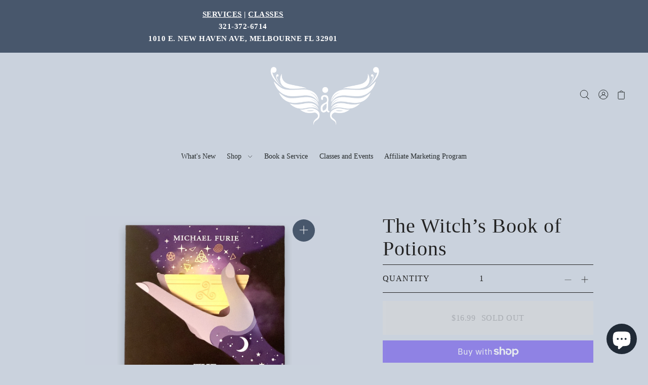

--- FILE ---
content_type: text/html; charset=utf-8
request_url: https://www.eewshop.com/products/the-witch-s-book-of-potions
body_size: 36332
content:
<!DOCTYPE html>
<html class="no-js supports-no-cookies" lang="en">
<head>
  <meta charset="utf-8">
  <meta http-equiv="X-UA-Compatible" content="IE=edge">
  <meta name="viewport" content="width=device-width,initial-scale=1">

  <!-- Establish early connection to external domains -->
  <link rel="preconnect" href="https://cdn.shopify.com" crossorigin>
  <link rel="preconnect" href="https://fonts.shopify.com" crossorigin>
  <link rel="preconnect" href="https://monorail-edge.shopifysvc.com">
  <link rel="preconnect" href="//ajax.googleapis.com" crossorigin /><!-- Preload onDomain stylesheets and script libraries -->
  <link rel="preload" href="//www.eewshop.com/cdn/shop/t/6/assets/stylesheet.css?v=74304736287327383501638479362" as="style">
  <link rel="preload" as="font" href="" type="font/woff2" crossorigin>
  <link rel="preload" as="font" href="" type="font/woff2" crossorigin>
  <link rel="preload" as="font" href="" type="font/woff2" crossorigin>
  <link rel="preload" href="//www.eewshop.com/cdn/shop/t/6/assets/scripts.js?v=167647417271018294061638479363" as="script">
  <link rel="preload" href="//www.eewshop.com/cdn/shop/t/6/assets/theme.js?v=130860731055733205841638479361" as="script">

  
<link rel="canonical" href="https://www.eewshop.com/products/the-witch-s-book-of-potions"><!-- Air Reviews Script -->
 

    
    
    
    
  










<script>
  const AIR_REVIEWS = {};
  AIR_REVIEWS.product = {"id":6797604421729,"title":"The Witch’s Book of Potions","handle":"the-witch-s-book-of-potions","description":"\u003cp\u003eThe power of bubbling brews, simmering infusions \u0026amp; magical elixers\u003c\/p\u003e","published_at":"2022-05-21T16:00:22-04:00","created_at":"2022-05-21T16:00:22-04:00","vendor":"New leaf","type":"Books","tags":["books","elixirs","energy","healing","oils","potions","restore wellness","witch brew"],"price":1699,"price_min":1699,"price_max":1699,"available":false,"price_varies":false,"compare_at_price":null,"compare_at_price_min":0,"compare_at_price_max":0,"compare_at_price_varies":false,"variants":[{"id":40048116465761,"title":"Default Title","option1":"Default Title","option2":null,"option3":null,"sku":"","requires_shipping":true,"taxable":true,"featured_image":null,"available":false,"name":"The Witch’s Book of Potions","public_title":null,"options":["Default Title"],"price":1699,"weight":340,"compare_at_price":null,"inventory_quantity":0,"inventory_management":"shopify","inventory_policy":"deny","barcode":"9780738764955","requires_selling_plan":false,"selling_plan_allocations":[]}],"images":["\/\/www.eewshop.com\/cdn\/shop\/products\/image_c24512b4-6d36-4ca5-8212-6f1059d5fc89.png?v=1653163233"],"featured_image":"\/\/www.eewshop.com\/cdn\/shop\/products\/image_c24512b4-6d36-4ca5-8212-6f1059d5fc89.png?v=1653163233","options":["Title"],"media":[{"alt":null,"id":21963658297441,"position":1,"preview_image":{"aspect_ratio":1.0,"height":2048,"width":2048,"src":"\/\/www.eewshop.com\/cdn\/shop\/products\/image_c24512b4-6d36-4ca5-8212-6f1059d5fc89.png?v=1653163233"},"aspect_ratio":1.0,"height":2048,"media_type":"image","src":"\/\/www.eewshop.com\/cdn\/shop\/products\/image_c24512b4-6d36-4ca5-8212-6f1059d5fc89.png?v=1653163233","width":2048}],"requires_selling_plan":false,"selling_plan_groups":[],"content":"\u003cp\u003eThe power of bubbling brews, simmering infusions \u0026amp; magical elixers\u003c\/p\u003e"};
  AIR_REVIEWS.template = "product";
  AIR_REVIEWS.collections = [];
  AIR_REVIEWS.collectionsName = [];
  AIR_REVIEWS.customer = {
    id: null,
    email: null,
    first_name: null,
    last_name: null,
  };
  
  AIR_REVIEWS.collections.push(`269746798689`);
  AIR_REVIEWS.collectionsName.push(`Books`);
  
  AIR_REVIEWS.branding = false;
  AIR_REVIEWS.appBlock = true;
  AIR_REVIEWS.shopData = false;
  AIR_REVIEWS.settings = {"createdAt":"2023-10-04T21:36:19.476Z","reviewCarouselWidget":{"customPositionHomeDirection":"after","customPositionCatalog":"","showPreview":true,"customPositionProductDirection":"after","carouselHeadingColor":"#000000","carouselMinimumRating":"all-reviews","carouselHeading":"See what our customers said","customPositionProduct":"","customPositionHome":"","enableCarousel":false,"customPositionCatalogDirection":"after"},"reviewWidget":{"customPositionCatalog":"","showOnMobile":true,"showOnHomePage":false,"desktopPosition":"desktop-right","enablePopupReview":false,"hideNoStarRating":false,"minimumRating":"all-reviews","floatButtonLabel":"Our Reviews","enableSidebar":true,"mobilePosition":"mobile-left","showProductPageBlock":true,"showOnProductList":true,"floatBtnIconCustom":"","showPreview":false,"enableStarRating":true,"showCatalogPage":true,"customPositionCatalogDirection":"after","previewType":"star-rating-settings","showProductPage":true,"floatBtnBgColor":"#000000","customPositionProductDirection":"after","floatBtnIcon":"https://imgur.com/ttZVtaG.png","customPositionProduct":"","customProductContainer":"","showOnDesktop":true,"floatBtnTextColor":"#FFFFFF"},"shopDomain":"essential-elements-wellness-llc.myshopify.com","reviewPop":{"minimumRating":"all-reviews","includedPages":"","emptyImageCustom":"","pageShow":[],"excludedPages":"","showOnMobile":true,"emptyImage":"https://cdnapps.avada.io/airReviews/sample-review/empty-product.png","showOnDesktop":true,"desktopPosition":"desktop-bottom-left","enabled":false,"mobilePosition":"mobile-bottom-right","customCss":""},"shopId":"gwjRDEheO6i7t50mfWwO","generalSetting":{"sortOption":"sortlarest@feedback","amzReviewerOption":"all_reviews","enableCountryFlag":false,"amzPhotoOption":"all_contents","enableAggregateRating":true,"amzSortOption":"recent","ratingOption":"All positive","photoOption":"all","amzRatingOption":"positive","autoSubmitPublish":"disabled"},"reviewBlock":{"twoStarColor":"#E67F22","dateFormat":"mm_dd_yyyy","summaryButton":"Write a review","customPosition":".shopify-payment-button","primaryColor":"#0E1B4D","fiveStarColor":"#16A086","preset":2,"oneStarColor":"#E84C3D","threeStarColor":"#F1C40F","isShowBadgeText":false,"buttonTextColor":"#0E1B4D","id":2,"inlinePosition":"below-product","customPositionDirection":"after","buttonBorderRadius":4,"summaryHeading":"Review","policy":"By submitting, I acknowledge the Privacy and that my reviews will be publicly posted and shared online","emptyStarColor":"#BFBFBF","customCss":"","starIconType":"trustpilot","badgeColor":"#2C6ECB","backgroundColor":"#EDEDED","requiredName":true,"headingColor":"#000000","displayBadge":"after-customer-name","submitTextColor":"#ffffff","singleStarColor":"#202A5D","badgeIconType":"badge-circle","layout":"list","starColorType":"single-color","buttonBackgroundColor":"#EDEDED","hasPolicy":true,"submitButtonColor":"#166CE1","advancedSetting":true,"fourStarColor":"#27AE61","requiredEmail":false,"secondaryColor":"#383838","font":"Inter","isEnableBadge":false},"popReviews":[],"carouselReviews":[],"submitForm":{"isUseDynamicQuestion":false}};
  AIR_REVIEWS.hasStorefrontToken = true;
  AIR_REVIEWS.translations = {"review":"review","reviews":"reviews","See more":"See more","See less":"See less","Recent":"Recent","Highest":"Highest","Lowest":"Lowest","Load more":"Load more","No reviews yet":"No reviews yet","How do you like this item?":"How do you like this item?","Excellent":"Excellent","Good":"Good","Medium":"Medium","Poor":"Poor","Very Bad":"Very Bad","Share your thoughts":"Share your thoughts","Write your feedback":"Write your feedback","Your Information":"Your Information","Your Name":"Your Name","Email":"Email","This is a required field":"This is a required field","Send":"Send","You have reached the file upload limit":"You have reached the file upload limit","Email field is invalid":"Email field is invalid","Review with image":"Review with image","Our Reviews":"Our Reviews","5MB Limit":"5MB Limit","Be the first to write a review":"Be the first to write a review","Submit":"Submit","Submitted":"Submitted","Click to review":"Click to review","Tap to review":"Tap to review","Name":"Name","Thank you for your feedback":"Thank you for your feedback","Invalid file type":"Invalid file type","accepted file types: .gif, .jpg, .png.":"accepted file types: .gif, .jpg, .png.","Invalid file size":"Invalid file size","image size should not be more than 5MB.":"image size should not be more than 5MB.","Your Email":"Your Email","Next":"Next","Verified":"Verified"};
  AIR_REVIEWS.productReview = false;
  AIR_REVIEWS.shopLogo = "\/\/www.eewshop.com\/cdn\/shop\/files\/ANGIECLARK_COLOR-ART-WHITE_2.png?v=1613767682";
</script>

  <!-- /Air Reviews Script -->

<title>The Witch’s Book of Potions &ndash; Essential Elements Wellness LLC</title>
  <meta name="description" content="The power of bubbling brews, simmering infusions &amp;amp; magical elixers" />

  

  <meta property="og:type" content="product">
  <meta property="og:title" content="The Witch’s Book of Potions">
  <meta property="og:url" content="https://www.eewshop.com/products/the-witch-s-book-of-potions">
  <meta property="og:description" content="The power of bubbling brews, simmering infusions &amp;amp; magical elixers">
  
    <meta property="og:image" content="http://www.eewshop.com/cdn/shop/products/image_c24512b4-6d36-4ca5-8212-6f1059d5fc89_800x.png?v=1653163233">
    <meta property="og:image:secure_url" content="https://www.eewshop.com/cdn/shopifycloud/storefront/assets/no-image-2048-a2addb12_grande.gif">
  
  <meta property="og:price:amount" content="16.99">
  <meta property="og:price:currency" content="USD">

<meta property="og:site_name" content="Essential Elements Wellness LLC">



  <meta name="twitter:card" content="summary">


  <meta name="twitter:site" content="@eewmelbourne">


  <meta name="twitter:title" content="The Witch’s Book of Potions">
  <meta name="twitter:description" content="The power of bubbling brews, simmering infusions &amp;amp; magical elixers"><meta name="twitter:card" content="//www.eewshop.com/cdn/shopifycloud/storefront/assets/no-image-2048-a2addb12_1024x.gif">
    <meta name="twitter:image" content="//www.eewshop.com/cdn/shopifycloud/storefront/assets/no-image-2048-a2addb12_1024x.gif"><meta name="twitter:image:width" content="480">
  <meta name="twitter:image:height" content="480">


  
 <script type="application/ld+json">
   {
     "@context": "https://schema.org",
     "@type": "Product",
     "id": "the-witch-s-book-of-potions",
     "url": "https:\/\/www.eewshop.com\/products\/the-witch-s-book-of-potions",
     "image": "\/\/www.eewshop.com\/cdn\/shop\/products\/image_c24512b4-6d36-4ca5-8212-6f1059d5fc89_1024x.png?v=1653163233",
     "name": "The Witch’s Book of Potions",
     "brand": "New leaf",
     "description": "The power of bubbling brews, simmering infusions \u0026amp; magical elixers","sku": 40048116465761,"gtin13": 9780738764955,"offers": {
       "@type": "Offer",
       "price": "16.99",
       "priceCurrency": "USD",
       "availability": "http://schema.org/InStock",
       "priceValidUntil": "2030-01-01",
       "url": "\/products\/the-witch-s-book-of-potions"
     }}
 </script>


  <style data-shopify>
:root {
    --heading-family: "New York";
    --heading-weight: 400;
    --heading-style: normal;
    --heading-spacing: 1px;
    --heading-align: center;

    --main-family: "New York";
    --main-weight: 400;
    --main-style: normal;
    --main-spacing: 0.5px;

    --nav-family: "New York";
    --nav-weight: 400;
    --nav-style: normal;
    --nav-spacing: 0px;

    --font-size: 16px;
    --nav-size: 14px;
    --h1-size: 27px;
    --h2-size: 40px;
    --h3-size: 24px;

    --font-size-sm: calc(16px - 2px);

    --buttons-size: ;
    --buttons-transform: ;
    --buttons-border-weight: px;
    --buttons-corners: 0;
    --button-weight: 400;

    --form-border-weight: 1px;

    --keyboard-focus: #c8c8c8;
    --keyboard-border-style: dashed;
    --keyboard-border-weight: 1px;
    --keyboard-border-offset-weight: -1px;
    --age-text-color: #262b2c;
    --age-bg-color: #faf4e8;

    --customer-banner-height: px;

    --phone-number-text: #ffffff;
    --phone-number-background: #48576c;
    --shop-note-text: #ffffff;
    --shop-note-background: #48576c;
    --announcement-background: #48576c;
    --announcement-text: #ffffff;
    --header-wrapper-background: #cad2dd;
    --logo-color: #262b2c;
    --header-links: #262b2c;
    --header-links-hover: #cad2dd;
    --background: #cad2dd;
    --background-dark: #8c9db5;
    --secondary-bg: #FFFFFF;
    --accent-color: #48576c;
    --heading-color: #262b2c;
    --text-color-light: #6d7b7e;
    --text-color: #262b2c;
    --link-color: #262b2c;
    --link-hover: #b1adc9;
    --dotted-color: #262b2c;
    --box-shadow-color: #48576c;
    --sale-color: #48576c;
    --sale-color-light: #95a4b8;
    --sold-out: #262b2c;
    --sold-out-light: #6d7b7e;
    --new-icon: #303030;
    --new-icon-light: #7d7d7d;
    --error-msg-dark: #e73535;
    --error-msg-light: #f7bebe;
    --success-msg-dark: #5a7057;
    --success-msg-light: #a8baa6;
    --button-border: #262b2c;
    --button-text: #262b2c;
    --button-border-hover: #262b2c;
    --button-text-hover: #262b2c;
    --button-bg: rgba(0,0,0,0);
    --button-bg-hover: rgba(0,0,0,0);
    --button-secondary-bg: #48576c;
    --button-secondary-text: #faf4e8;
    --button-secondary-bg-hover: #262b2c;
    --button-secondary-text-hover: #faf4e8;
    --dropdown-link-color: #262b2c;
    --dropdown-bg-color: #aebcce;
    --dropdown-hover-link-color: #303030;
    --directional-bg: #48576c;
    --directional-hover-bg: #b1adc9;
    --directional-text: #ffffff;
    --directional-text-hover: #ffffff;
    --accordion-text: #262b2c;
    --accordion-header-bg: #cad2dd;
    --accordion-content-bg: #FFFFFF;
    --swatch-text: ;
    --swatch-bg: ;
    --swatch-border: ;
    --swatch-selected-text: ;
    --swatch-selected-bg: ;
    --swatch-selected-border: ;
    --prefooter-bg: #48576c;
    --prefooter-text: #262b2c;
    --prefooter-button-bg: #262b2c;
    --prefooter-button-text: #faf4e8;
    --footer-bg: #262b2c;
    --footer-bg-light: #32383a;
    --footer-border: #faf4e8;
    --footer-header: #faf4e8;
    --footer-text: #faf4e8;
    --footer-link-hover: #ece2cc;
    --footer-darker: #dfb86a;
    --footer-icon-fill: #faf4e8;
    --footer-icon-hover: #5a7057;
    --icon-fill: #303030;
    --icon-hover: #5a7057;
    --free-shipping-bg: #ac5f1f;
    --free-shipping-text: #ffffff;
    --slideshow-btn-height: 34px;
    --slideshow-btn-width: 34px;
    --masonry-padding: 20px;
    --color-body-text: var(--text-color);
    --color-body: var(--background);
    --color-bg: var(--background);
    --disabled-text: #a2adaf;
    --section-padding: 60px;

    --star-active: rgb(38, 43, 44);
    --star-inactive: rgb(109, 123, 126);
  }
  @media (max-width: 740px) {
    :root {
      --font-size: calc(16px - (16px * 0.15));
      --nav-size: calc(14px - (14px * 0.15));
      --h1-size: calc(27px - (27px * 0.15));
      --h2-size: calc(40px - (40px * 0.15));
      --h3-size: calc(24px - (24px * 0.15));
    }
  }
</style>


  <link rel="stylesheet" href="//www.eewshop.com/cdn/shop/t/6/assets/stylesheet.css?v=74304736287327383501638479362">

  <style>
  
  
  
  
  
  
  </style>

  <script>window.performance && window.performance.mark && window.performance.mark('shopify.content_for_header.start');</script><meta name="google-site-verification" content="xls6zGdJpO5rNkznWt0tbLNEtGOIDwbFq04YFkOBNtc">
<meta name="google-site-verification" content="i582g_T2vIhN1cS6ETRqZWu3-06T63NklwrEoLHARIQ">
<meta id="shopify-digital-wallet" name="shopify-digital-wallet" content="/19463031/digital_wallets/dialog">
<meta name="shopify-checkout-api-token" content="5f3fe8dd384a6dffb06860563bc2f18a">
<meta id="in-context-paypal-metadata" data-shop-id="19463031" data-venmo-supported="false" data-environment="production" data-locale="en_US" data-paypal-v4="true" data-currency="USD">
<link rel="alternate" type="application/json+oembed" href="https://www.eewshop.com/products/the-witch-s-book-of-potions.oembed">
<script async="async" src="/checkouts/internal/preloads.js?locale=en-US"></script>
<link rel="preconnect" href="https://shop.app" crossorigin="anonymous">
<script async="async" src="https://shop.app/checkouts/internal/preloads.js?locale=en-US&shop_id=19463031" crossorigin="anonymous"></script>
<script id="apple-pay-shop-capabilities" type="application/json">{"shopId":19463031,"countryCode":"US","currencyCode":"USD","merchantCapabilities":["supports3DS"],"merchantId":"gid:\/\/shopify\/Shop\/19463031","merchantName":"Essential Elements Wellness LLC","requiredBillingContactFields":["postalAddress","email","phone"],"requiredShippingContactFields":["postalAddress","email","phone"],"shippingType":"shipping","supportedNetworks":["visa","masterCard","amex","discover","elo","jcb"],"total":{"type":"pending","label":"Essential Elements Wellness LLC","amount":"1.00"},"shopifyPaymentsEnabled":true,"supportsSubscriptions":true}</script>
<script id="shopify-features" type="application/json">{"accessToken":"5f3fe8dd384a6dffb06860563bc2f18a","betas":["rich-media-storefront-analytics"],"domain":"www.eewshop.com","predictiveSearch":true,"shopId":19463031,"locale":"en"}</script>
<script>var Shopify = Shopify || {};
Shopify.shop = "essential-elements-wellness-llc.myshopify.com";
Shopify.locale = "en";
Shopify.currency = {"active":"USD","rate":"1.0"};
Shopify.country = "US";
Shopify.theme = {"name":"Foodie","id":120821055585,"schema_name":"Foodie","schema_version":"2.3","theme_store_id":918,"role":"main"};
Shopify.theme.handle = "null";
Shopify.theme.style = {"id":null,"handle":null};
Shopify.cdnHost = "www.eewshop.com/cdn";
Shopify.routes = Shopify.routes || {};
Shopify.routes.root = "/";</script>
<script type="module">!function(o){(o.Shopify=o.Shopify||{}).modules=!0}(window);</script>
<script>!function(o){function n(){var o=[];function n(){o.push(Array.prototype.slice.apply(arguments))}return n.q=o,n}var t=o.Shopify=o.Shopify||{};t.loadFeatures=n(),t.autoloadFeatures=n()}(window);</script>
<script>
  window.ShopifyPay = window.ShopifyPay || {};
  window.ShopifyPay.apiHost = "shop.app\/pay";
  window.ShopifyPay.redirectState = null;
</script>
<script id="shop-js-analytics" type="application/json">{"pageType":"product"}</script>
<script defer="defer" async type="module" src="//www.eewshop.com/cdn/shopifycloud/shop-js/modules/v2/client.init-shop-cart-sync_IZsNAliE.en.esm.js"></script>
<script defer="defer" async type="module" src="//www.eewshop.com/cdn/shopifycloud/shop-js/modules/v2/chunk.common_0OUaOowp.esm.js"></script>
<script type="module">
  await import("//www.eewshop.com/cdn/shopifycloud/shop-js/modules/v2/client.init-shop-cart-sync_IZsNAliE.en.esm.js");
await import("//www.eewshop.com/cdn/shopifycloud/shop-js/modules/v2/chunk.common_0OUaOowp.esm.js");

  window.Shopify.SignInWithShop?.initShopCartSync?.({"fedCMEnabled":true,"windoidEnabled":true});

</script>
<script defer="defer" async type="module" src="//www.eewshop.com/cdn/shopifycloud/shop-js/modules/v2/client.payment-terms_CNlwjfZz.en.esm.js"></script>
<script defer="defer" async type="module" src="//www.eewshop.com/cdn/shopifycloud/shop-js/modules/v2/chunk.common_0OUaOowp.esm.js"></script>
<script defer="defer" async type="module" src="//www.eewshop.com/cdn/shopifycloud/shop-js/modules/v2/chunk.modal_CGo_dVj3.esm.js"></script>
<script type="module">
  await import("//www.eewshop.com/cdn/shopifycloud/shop-js/modules/v2/client.payment-terms_CNlwjfZz.en.esm.js");
await import("//www.eewshop.com/cdn/shopifycloud/shop-js/modules/v2/chunk.common_0OUaOowp.esm.js");
await import("//www.eewshop.com/cdn/shopifycloud/shop-js/modules/v2/chunk.modal_CGo_dVj3.esm.js");

  
</script>
<script>
  window.Shopify = window.Shopify || {};
  if (!window.Shopify.featureAssets) window.Shopify.featureAssets = {};
  window.Shopify.featureAssets['shop-js'] = {"shop-cart-sync":["modules/v2/client.shop-cart-sync_DLOhI_0X.en.esm.js","modules/v2/chunk.common_0OUaOowp.esm.js"],"init-fed-cm":["modules/v2/client.init-fed-cm_C6YtU0w6.en.esm.js","modules/v2/chunk.common_0OUaOowp.esm.js"],"shop-button":["modules/v2/client.shop-button_BCMx7GTG.en.esm.js","modules/v2/chunk.common_0OUaOowp.esm.js"],"shop-cash-offers":["modules/v2/client.shop-cash-offers_BT26qb5j.en.esm.js","modules/v2/chunk.common_0OUaOowp.esm.js","modules/v2/chunk.modal_CGo_dVj3.esm.js"],"init-windoid":["modules/v2/client.init-windoid_B9PkRMql.en.esm.js","modules/v2/chunk.common_0OUaOowp.esm.js"],"init-shop-email-lookup-coordinator":["modules/v2/client.init-shop-email-lookup-coordinator_DZkqjsbU.en.esm.js","modules/v2/chunk.common_0OUaOowp.esm.js"],"shop-toast-manager":["modules/v2/client.shop-toast-manager_Di2EnuM7.en.esm.js","modules/v2/chunk.common_0OUaOowp.esm.js"],"shop-login-button":["modules/v2/client.shop-login-button_BtqW_SIO.en.esm.js","modules/v2/chunk.common_0OUaOowp.esm.js","modules/v2/chunk.modal_CGo_dVj3.esm.js"],"avatar":["modules/v2/client.avatar_BTnouDA3.en.esm.js"],"pay-button":["modules/v2/client.pay-button_CWa-C9R1.en.esm.js","modules/v2/chunk.common_0OUaOowp.esm.js"],"init-shop-cart-sync":["modules/v2/client.init-shop-cart-sync_IZsNAliE.en.esm.js","modules/v2/chunk.common_0OUaOowp.esm.js"],"init-customer-accounts":["modules/v2/client.init-customer-accounts_DenGwJTU.en.esm.js","modules/v2/client.shop-login-button_BtqW_SIO.en.esm.js","modules/v2/chunk.common_0OUaOowp.esm.js","modules/v2/chunk.modal_CGo_dVj3.esm.js"],"init-shop-for-new-customer-accounts":["modules/v2/client.init-shop-for-new-customer-accounts_JdHXxpS9.en.esm.js","modules/v2/client.shop-login-button_BtqW_SIO.en.esm.js","modules/v2/chunk.common_0OUaOowp.esm.js","modules/v2/chunk.modal_CGo_dVj3.esm.js"],"init-customer-accounts-sign-up":["modules/v2/client.init-customer-accounts-sign-up_D6__K_p8.en.esm.js","modules/v2/client.shop-login-button_BtqW_SIO.en.esm.js","modules/v2/chunk.common_0OUaOowp.esm.js","modules/v2/chunk.modal_CGo_dVj3.esm.js"],"checkout-modal":["modules/v2/client.checkout-modal_C_ZQDY6s.en.esm.js","modules/v2/chunk.common_0OUaOowp.esm.js","modules/v2/chunk.modal_CGo_dVj3.esm.js"],"shop-follow-button":["modules/v2/client.shop-follow-button_XetIsj8l.en.esm.js","modules/v2/chunk.common_0OUaOowp.esm.js","modules/v2/chunk.modal_CGo_dVj3.esm.js"],"lead-capture":["modules/v2/client.lead-capture_DvA72MRN.en.esm.js","modules/v2/chunk.common_0OUaOowp.esm.js","modules/v2/chunk.modal_CGo_dVj3.esm.js"],"shop-login":["modules/v2/client.shop-login_ClXNxyh6.en.esm.js","modules/v2/chunk.common_0OUaOowp.esm.js","modules/v2/chunk.modal_CGo_dVj3.esm.js"],"payment-terms":["modules/v2/client.payment-terms_CNlwjfZz.en.esm.js","modules/v2/chunk.common_0OUaOowp.esm.js","modules/v2/chunk.modal_CGo_dVj3.esm.js"]};
</script>
<script>(function() {
  var isLoaded = false;
  function asyncLoad() {
    if (isLoaded) return;
    isLoaded = true;
    var urls = ["\/\/static.zotabox.com\/c\/3\/c3a25d80ac0d2d1a42e208ef1801ca94\/widgets.js?shop=essential-elements-wellness-llc.myshopify.com","https:\/\/cdn.shopify.com\/s\/files\/1\/1946\/3031\/t\/6\/assets\/codisto.js?v=1683909019\u0026shop=essential-elements-wellness-llc.myshopify.com"];
    for (var i = 0; i < urls.length; i++) {
      var s = document.createElement('script');
      s.type = 'text/javascript';
      s.async = true;
      s.src = urls[i];
      var x = document.getElementsByTagName('script')[0];
      x.parentNode.insertBefore(s, x);
    }
  };
  if(window.attachEvent) {
    window.attachEvent('onload', asyncLoad);
  } else {
    window.addEventListener('load', asyncLoad, false);
  }
})();</script>
<script id="__st">var __st={"a":19463031,"offset":-18000,"reqid":"a80dd99f-e701-4823-9a37-f817a2ab4ae2-1768557979","pageurl":"www.eewshop.com\/products\/the-witch-s-book-of-potions","u":"0d36c508ccb6","p":"product","rtyp":"product","rid":6797604421729};</script>
<script>window.ShopifyPaypalV4VisibilityTracking = true;</script>
<script id="captcha-bootstrap">!function(){'use strict';const t='contact',e='account',n='new_comment',o=[[t,t],['blogs',n],['comments',n],[t,'customer']],c=[[e,'customer_login'],[e,'guest_login'],[e,'recover_customer_password'],[e,'create_customer']],r=t=>t.map((([t,e])=>`form[action*='/${t}']:not([data-nocaptcha='true']) input[name='form_type'][value='${e}']`)).join(','),a=t=>()=>t?[...document.querySelectorAll(t)].map((t=>t.form)):[];function s(){const t=[...o],e=r(t);return a(e)}const i='password',u='form_key',d=['recaptcha-v3-token','g-recaptcha-response','h-captcha-response',i],f=()=>{try{return window.sessionStorage}catch{return}},m='__shopify_v',_=t=>t.elements[u];function p(t,e,n=!1){try{const o=window.sessionStorage,c=JSON.parse(o.getItem(e)),{data:r}=function(t){const{data:e,action:n}=t;return t[m]||n?{data:e,action:n}:{data:t,action:n}}(c);for(const[e,n]of Object.entries(r))t.elements[e]&&(t.elements[e].value=n);n&&o.removeItem(e)}catch(o){console.error('form repopulation failed',{error:o})}}const l='form_type',E='cptcha';function T(t){t.dataset[E]=!0}const w=window,h=w.document,L='Shopify',v='ce_forms',y='captcha';let A=!1;((t,e)=>{const n=(g='f06e6c50-85a8-45c8-87d0-21a2b65856fe',I='https://cdn.shopify.com/shopifycloud/storefront-forms-hcaptcha/ce_storefront_forms_captcha_hcaptcha.v1.5.2.iife.js',D={infoText:'Protected by hCaptcha',privacyText:'Privacy',termsText:'Terms'},(t,e,n)=>{const o=w[L][v],c=o.bindForm;if(c)return c(t,g,e,D).then(n);var r;o.q.push([[t,g,e,D],n]),r=I,A||(h.body.append(Object.assign(h.createElement('script'),{id:'captcha-provider',async:!0,src:r})),A=!0)});var g,I,D;w[L]=w[L]||{},w[L][v]=w[L][v]||{},w[L][v].q=[],w[L][y]=w[L][y]||{},w[L][y].protect=function(t,e){n(t,void 0,e),T(t)},Object.freeze(w[L][y]),function(t,e,n,w,h,L){const[v,y,A,g]=function(t,e,n){const i=e?o:[],u=t?c:[],d=[...i,...u],f=r(d),m=r(i),_=r(d.filter((([t,e])=>n.includes(e))));return[a(f),a(m),a(_),s()]}(w,h,L),I=t=>{const e=t.target;return e instanceof HTMLFormElement?e:e&&e.form},D=t=>v().includes(t);t.addEventListener('submit',(t=>{const e=I(t);if(!e)return;const n=D(e)&&!e.dataset.hcaptchaBound&&!e.dataset.recaptchaBound,o=_(e),c=g().includes(e)&&(!o||!o.value);(n||c)&&t.preventDefault(),c&&!n&&(function(t){try{if(!f())return;!function(t){const e=f();if(!e)return;const n=_(t);if(!n)return;const o=n.value;o&&e.removeItem(o)}(t);const e=Array.from(Array(32),(()=>Math.random().toString(36)[2])).join('');!function(t,e){_(t)||t.append(Object.assign(document.createElement('input'),{type:'hidden',name:u})),t.elements[u].value=e}(t,e),function(t,e){const n=f();if(!n)return;const o=[...t.querySelectorAll(`input[type='${i}']`)].map((({name:t})=>t)),c=[...d,...o],r={};for(const[a,s]of new FormData(t).entries())c.includes(a)||(r[a]=s);n.setItem(e,JSON.stringify({[m]:1,action:t.action,data:r}))}(t,e)}catch(e){console.error('failed to persist form',e)}}(e),e.submit())}));const S=(t,e)=>{t&&!t.dataset[E]&&(n(t,e.some((e=>e===t))),T(t))};for(const o of['focusin','change'])t.addEventListener(o,(t=>{const e=I(t);D(e)&&S(e,y())}));const B=e.get('form_key'),M=e.get(l),P=B&&M;t.addEventListener('DOMContentLoaded',(()=>{const t=y();if(P)for(const e of t)e.elements[l].value===M&&p(e,B);[...new Set([...A(),...v().filter((t=>'true'===t.dataset.shopifyCaptcha))])].forEach((e=>S(e,t)))}))}(h,new URLSearchParams(w.location.search),n,t,e,['guest_login'])})(!0,!0)}();</script>
<script integrity="sha256-4kQ18oKyAcykRKYeNunJcIwy7WH5gtpwJnB7kiuLZ1E=" data-source-attribution="shopify.loadfeatures" defer="defer" src="//www.eewshop.com/cdn/shopifycloud/storefront/assets/storefront/load_feature-a0a9edcb.js" crossorigin="anonymous"></script>
<script crossorigin="anonymous" defer="defer" src="//www.eewshop.com/cdn/shopifycloud/storefront/assets/shopify_pay/storefront-65b4c6d7.js?v=20250812"></script>
<script data-source-attribution="shopify.dynamic_checkout.dynamic.init">var Shopify=Shopify||{};Shopify.PaymentButton=Shopify.PaymentButton||{isStorefrontPortableWallets:!0,init:function(){window.Shopify.PaymentButton.init=function(){};var t=document.createElement("script");t.src="https://www.eewshop.com/cdn/shopifycloud/portable-wallets/latest/portable-wallets.en.js",t.type="module",document.head.appendChild(t)}};
</script>
<script data-source-attribution="shopify.dynamic_checkout.buyer_consent">
  function portableWalletsHideBuyerConsent(e){var t=document.getElementById("shopify-buyer-consent"),n=document.getElementById("shopify-subscription-policy-button");t&&n&&(t.classList.add("hidden"),t.setAttribute("aria-hidden","true"),n.removeEventListener("click",e))}function portableWalletsShowBuyerConsent(e){var t=document.getElementById("shopify-buyer-consent"),n=document.getElementById("shopify-subscription-policy-button");t&&n&&(t.classList.remove("hidden"),t.removeAttribute("aria-hidden"),n.addEventListener("click",e))}window.Shopify?.PaymentButton&&(window.Shopify.PaymentButton.hideBuyerConsent=portableWalletsHideBuyerConsent,window.Shopify.PaymentButton.showBuyerConsent=portableWalletsShowBuyerConsent);
</script>
<script>
  function portableWalletsCleanup(e){e&&e.src&&console.error("Failed to load portable wallets script "+e.src);var t=document.querySelectorAll("shopify-accelerated-checkout .shopify-payment-button__skeleton, shopify-accelerated-checkout-cart .wallet-cart-button__skeleton"),e=document.getElementById("shopify-buyer-consent");for(let e=0;e<t.length;e++)t[e].remove();e&&e.remove()}function portableWalletsNotLoadedAsModule(e){e instanceof ErrorEvent&&"string"==typeof e.message&&e.message.includes("import.meta")&&"string"==typeof e.filename&&e.filename.includes("portable-wallets")&&(window.removeEventListener("error",portableWalletsNotLoadedAsModule),window.Shopify.PaymentButton.failedToLoad=e,"loading"===document.readyState?document.addEventListener("DOMContentLoaded",window.Shopify.PaymentButton.init):window.Shopify.PaymentButton.init())}window.addEventListener("error",portableWalletsNotLoadedAsModule);
</script>

<script type="module" src="https://www.eewshop.com/cdn/shopifycloud/portable-wallets/latest/portable-wallets.en.js" onError="portableWalletsCleanup(this)" crossorigin="anonymous"></script>
<script nomodule>
  document.addEventListener("DOMContentLoaded", portableWalletsCleanup);
</script>

<link id="shopify-accelerated-checkout-styles" rel="stylesheet" media="screen" href="https://www.eewshop.com/cdn/shopifycloud/portable-wallets/latest/accelerated-checkout-backwards-compat.css" crossorigin="anonymous">
<style id="shopify-accelerated-checkout-cart">
        #shopify-buyer-consent {
  margin-top: 1em;
  display: inline-block;
  width: 100%;
}

#shopify-buyer-consent.hidden {
  display: none;
}

#shopify-subscription-policy-button {
  background: none;
  border: none;
  padding: 0;
  text-decoration: underline;
  font-size: inherit;
  cursor: pointer;
}

#shopify-subscription-policy-button::before {
  box-shadow: none;
}

      </style>

<script>window.performance && window.performance.mark && window.performance.mark('shopify.content_for_header.end');</script>
<script src="https://cdn.shopify.com/extensions/7bc9bb47-adfa-4267-963e-cadee5096caf/inbox-1252/assets/inbox-chat-loader.js" type="text/javascript" defer="defer"></script>
<link href="https://monorail-edge.shopifysvc.com" rel="dns-prefetch">
<script>(function(){if ("sendBeacon" in navigator && "performance" in window) {try {var session_token_from_headers = performance.getEntriesByType('navigation')[0].serverTiming.find(x => x.name == '_s').description;} catch {var session_token_from_headers = undefined;}var session_cookie_matches = document.cookie.match(/_shopify_s=([^;]*)/);var session_token_from_cookie = session_cookie_matches && session_cookie_matches.length === 2 ? session_cookie_matches[1] : "";var session_token = session_token_from_headers || session_token_from_cookie || "";function handle_abandonment_event(e) {var entries = performance.getEntries().filter(function(entry) {return /monorail-edge.shopifysvc.com/.test(entry.name);});if (!window.abandonment_tracked && entries.length === 0) {window.abandonment_tracked = true;var currentMs = Date.now();var navigation_start = performance.timing.navigationStart;var payload = {shop_id: 19463031,url: window.location.href,navigation_start,duration: currentMs - navigation_start,session_token,page_type: "product"};window.navigator.sendBeacon("https://monorail-edge.shopifysvc.com/v1/produce", JSON.stringify({schema_id: "online_store_buyer_site_abandonment/1.1",payload: payload,metadata: {event_created_at_ms: currentMs,event_sent_at_ms: currentMs}}));}}window.addEventListener('pagehide', handle_abandonment_event);}}());</script>
<script id="web-pixels-manager-setup">(function e(e,d,r,n,o){if(void 0===o&&(o={}),!Boolean(null===(a=null===(i=window.Shopify)||void 0===i?void 0:i.analytics)||void 0===a?void 0:a.replayQueue)){var i,a;window.Shopify=window.Shopify||{};var t=window.Shopify;t.analytics=t.analytics||{};var s=t.analytics;s.replayQueue=[],s.publish=function(e,d,r){return s.replayQueue.push([e,d,r]),!0};try{self.performance.mark("wpm:start")}catch(e){}var l=function(){var e={modern:/Edge?\/(1{2}[4-9]|1[2-9]\d|[2-9]\d{2}|\d{4,})\.\d+(\.\d+|)|Firefox\/(1{2}[4-9]|1[2-9]\d|[2-9]\d{2}|\d{4,})\.\d+(\.\d+|)|Chrom(ium|e)\/(9{2}|\d{3,})\.\d+(\.\d+|)|(Maci|X1{2}).+ Version\/(15\.\d+|(1[6-9]|[2-9]\d|\d{3,})\.\d+)([,.]\d+|)( \(\w+\)|)( Mobile\/\w+|) Safari\/|Chrome.+OPR\/(9{2}|\d{3,})\.\d+\.\d+|(CPU[ +]OS|iPhone[ +]OS|CPU[ +]iPhone|CPU IPhone OS|CPU iPad OS)[ +]+(15[._]\d+|(1[6-9]|[2-9]\d|\d{3,})[._]\d+)([._]\d+|)|Android:?[ /-](13[3-9]|1[4-9]\d|[2-9]\d{2}|\d{4,})(\.\d+|)(\.\d+|)|Android.+Firefox\/(13[5-9]|1[4-9]\d|[2-9]\d{2}|\d{4,})\.\d+(\.\d+|)|Android.+Chrom(ium|e)\/(13[3-9]|1[4-9]\d|[2-9]\d{2}|\d{4,})\.\d+(\.\d+|)|SamsungBrowser\/([2-9]\d|\d{3,})\.\d+/,legacy:/Edge?\/(1[6-9]|[2-9]\d|\d{3,})\.\d+(\.\d+|)|Firefox\/(5[4-9]|[6-9]\d|\d{3,})\.\d+(\.\d+|)|Chrom(ium|e)\/(5[1-9]|[6-9]\d|\d{3,})\.\d+(\.\d+|)([\d.]+$|.*Safari\/(?![\d.]+ Edge\/[\d.]+$))|(Maci|X1{2}).+ Version\/(10\.\d+|(1[1-9]|[2-9]\d|\d{3,})\.\d+)([,.]\d+|)( \(\w+\)|)( Mobile\/\w+|) Safari\/|Chrome.+OPR\/(3[89]|[4-9]\d|\d{3,})\.\d+\.\d+|(CPU[ +]OS|iPhone[ +]OS|CPU[ +]iPhone|CPU IPhone OS|CPU iPad OS)[ +]+(10[._]\d+|(1[1-9]|[2-9]\d|\d{3,})[._]\d+)([._]\d+|)|Android:?[ /-](13[3-9]|1[4-9]\d|[2-9]\d{2}|\d{4,})(\.\d+|)(\.\d+|)|Mobile Safari.+OPR\/([89]\d|\d{3,})\.\d+\.\d+|Android.+Firefox\/(13[5-9]|1[4-9]\d|[2-9]\d{2}|\d{4,})\.\d+(\.\d+|)|Android.+Chrom(ium|e)\/(13[3-9]|1[4-9]\d|[2-9]\d{2}|\d{4,})\.\d+(\.\d+|)|Android.+(UC? ?Browser|UCWEB|U3)[ /]?(15\.([5-9]|\d{2,})|(1[6-9]|[2-9]\d|\d{3,})\.\d+)\.\d+|SamsungBrowser\/(5\.\d+|([6-9]|\d{2,})\.\d+)|Android.+MQ{2}Browser\/(14(\.(9|\d{2,})|)|(1[5-9]|[2-9]\d|\d{3,})(\.\d+|))(\.\d+|)|K[Aa][Ii]OS\/(3\.\d+|([4-9]|\d{2,})\.\d+)(\.\d+|)/},d=e.modern,r=e.legacy,n=navigator.userAgent;return n.match(d)?"modern":n.match(r)?"legacy":"unknown"}(),u="modern"===l?"modern":"legacy",c=(null!=n?n:{modern:"",legacy:""})[u],f=function(e){return[e.baseUrl,"/wpm","/b",e.hashVersion,"modern"===e.buildTarget?"m":"l",".js"].join("")}({baseUrl:d,hashVersion:r,buildTarget:u}),m=function(e){var d=e.version,r=e.bundleTarget,n=e.surface,o=e.pageUrl,i=e.monorailEndpoint;return{emit:function(e){var a=e.status,t=e.errorMsg,s=(new Date).getTime(),l=JSON.stringify({metadata:{event_sent_at_ms:s},events:[{schema_id:"web_pixels_manager_load/3.1",payload:{version:d,bundle_target:r,page_url:o,status:a,surface:n,error_msg:t},metadata:{event_created_at_ms:s}}]});if(!i)return console&&console.warn&&console.warn("[Web Pixels Manager] No Monorail endpoint provided, skipping logging."),!1;try{return self.navigator.sendBeacon.bind(self.navigator)(i,l)}catch(e){}var u=new XMLHttpRequest;try{return u.open("POST",i,!0),u.setRequestHeader("Content-Type","text/plain"),u.send(l),!0}catch(e){return console&&console.warn&&console.warn("[Web Pixels Manager] Got an unhandled error while logging to Monorail."),!1}}}}({version:r,bundleTarget:l,surface:e.surface,pageUrl:self.location.href,monorailEndpoint:e.monorailEndpoint});try{o.browserTarget=l,function(e){var d=e.src,r=e.async,n=void 0===r||r,o=e.onload,i=e.onerror,a=e.sri,t=e.scriptDataAttributes,s=void 0===t?{}:t,l=document.createElement("script"),u=document.querySelector("head"),c=document.querySelector("body");if(l.async=n,l.src=d,a&&(l.integrity=a,l.crossOrigin="anonymous"),s)for(var f in s)if(Object.prototype.hasOwnProperty.call(s,f))try{l.dataset[f]=s[f]}catch(e){}if(o&&l.addEventListener("load",o),i&&l.addEventListener("error",i),u)u.appendChild(l);else{if(!c)throw new Error("Did not find a head or body element to append the script");c.appendChild(l)}}({src:f,async:!0,onload:function(){if(!function(){var e,d;return Boolean(null===(d=null===(e=window.Shopify)||void 0===e?void 0:e.analytics)||void 0===d?void 0:d.initialized)}()){var d=window.webPixelsManager.init(e)||void 0;if(d){var r=window.Shopify.analytics;r.replayQueue.forEach((function(e){var r=e[0],n=e[1],o=e[2];d.publishCustomEvent(r,n,o)})),r.replayQueue=[],r.publish=d.publishCustomEvent,r.visitor=d.visitor,r.initialized=!0}}},onerror:function(){return m.emit({status:"failed",errorMsg:"".concat(f," has failed to load")})},sri:function(e){var d=/^sha384-[A-Za-z0-9+/=]+$/;return"string"==typeof e&&d.test(e)}(c)?c:"",scriptDataAttributes:o}),m.emit({status:"loading"})}catch(e){m.emit({status:"failed",errorMsg:(null==e?void 0:e.message)||"Unknown error"})}}})({shopId: 19463031,storefrontBaseUrl: "https://www.eewshop.com",extensionsBaseUrl: "https://extensions.shopifycdn.com/cdn/shopifycloud/web-pixels-manager",monorailEndpoint: "https://monorail-edge.shopifysvc.com/unstable/produce_batch",surface: "storefront-renderer",enabledBetaFlags: ["2dca8a86"],webPixelsConfigList: [{"id":"1027473692","configuration":"{\"subdomain\": \"essential-elements-wellness-llc\"}","eventPayloadVersion":"v1","runtimeContext":"STRICT","scriptVersion":"69e1bed23f1568abe06fb9d113379033","type":"APP","apiClientId":1615517,"privacyPurposes":["ANALYTICS","MARKETING","SALE_OF_DATA"],"dataSharingAdjustments":{"protectedCustomerApprovalScopes":["read_customer_address","read_customer_email","read_customer_name","read_customer_personal_data","read_customer_phone"]}},{"id":"836239644","configuration":"{\"config\":\"{\\\"pixel_id\\\":\\\"GT-M63LPZV\\\",\\\"target_country\\\":\\\"US\\\",\\\"gtag_events\\\":[{\\\"type\\\":\\\"purchase\\\",\\\"action_label\\\":\\\"MC-STXJ7REKXP\\\"},{\\\"type\\\":\\\"page_view\\\",\\\"action_label\\\":\\\"MC-STXJ7REKXP\\\"},{\\\"type\\\":\\\"view_item\\\",\\\"action_label\\\":\\\"MC-STXJ7REKXP\\\"}],\\\"enable_monitoring_mode\\\":false}\"}","eventPayloadVersion":"v1","runtimeContext":"OPEN","scriptVersion":"b2a88bafab3e21179ed38636efcd8a93","type":"APP","apiClientId":1780363,"privacyPurposes":[],"dataSharingAdjustments":{"protectedCustomerApprovalScopes":["read_customer_address","read_customer_email","read_customer_name","read_customer_personal_data","read_customer_phone"]}},{"id":"651297052","configuration":"{\"pixelCode\":\"CKNAOCJC77UAUUKB45N0\"}","eventPayloadVersion":"v1","runtimeContext":"STRICT","scriptVersion":"22e92c2ad45662f435e4801458fb78cc","type":"APP","apiClientId":4383523,"privacyPurposes":["ANALYTICS","MARKETING","SALE_OF_DATA"],"dataSharingAdjustments":{"protectedCustomerApprovalScopes":["read_customer_address","read_customer_email","read_customer_name","read_customer_personal_data","read_customer_phone"]}},{"id":"367165724","configuration":"{\"pixel_id\":\"301176603857855\",\"pixel_type\":\"facebook_pixel\",\"metaapp_system_user_token\":\"-\"}","eventPayloadVersion":"v1","runtimeContext":"OPEN","scriptVersion":"ca16bc87fe92b6042fbaa3acc2fbdaa6","type":"APP","apiClientId":2329312,"privacyPurposes":["ANALYTICS","MARKETING","SALE_OF_DATA"],"dataSharingAdjustments":{"protectedCustomerApprovalScopes":["read_customer_address","read_customer_email","read_customer_name","read_customer_personal_data","read_customer_phone"]}},{"id":"164528412","configuration":"{\"tagID\":\"2613766386456\"}","eventPayloadVersion":"v1","runtimeContext":"STRICT","scriptVersion":"18031546ee651571ed29edbe71a3550b","type":"APP","apiClientId":3009811,"privacyPurposes":["ANALYTICS","MARKETING","SALE_OF_DATA"],"dataSharingAdjustments":{"protectedCustomerApprovalScopes":["read_customer_address","read_customer_email","read_customer_name","read_customer_personal_data","read_customer_phone"]}},{"id":"shopify-app-pixel","configuration":"{}","eventPayloadVersion":"v1","runtimeContext":"STRICT","scriptVersion":"0450","apiClientId":"shopify-pixel","type":"APP","privacyPurposes":["ANALYTICS","MARKETING"]},{"id":"shopify-custom-pixel","eventPayloadVersion":"v1","runtimeContext":"LAX","scriptVersion":"0450","apiClientId":"shopify-pixel","type":"CUSTOM","privacyPurposes":["ANALYTICS","MARKETING"]}],isMerchantRequest: false,initData: {"shop":{"name":"Essential Elements Wellness LLC","paymentSettings":{"currencyCode":"USD"},"myshopifyDomain":"essential-elements-wellness-llc.myshopify.com","countryCode":"US","storefrontUrl":"https:\/\/www.eewshop.com"},"customer":null,"cart":null,"checkout":null,"productVariants":[{"price":{"amount":16.99,"currencyCode":"USD"},"product":{"title":"The Witch’s Book of Potions","vendor":"New leaf","id":"6797604421729","untranslatedTitle":"The Witch’s Book of Potions","url":"\/products\/the-witch-s-book-of-potions","type":"Books"},"id":"40048116465761","image":{"src":"\/\/www.eewshop.com\/cdn\/shop\/products\/image_c24512b4-6d36-4ca5-8212-6f1059d5fc89.png?v=1653163233"},"sku":"","title":"Default Title","untranslatedTitle":"Default Title"}],"purchasingCompany":null},},"https://www.eewshop.com/cdn","fcfee988w5aeb613cpc8e4bc33m6693e112",{"modern":"","legacy":""},{"shopId":"19463031","storefrontBaseUrl":"https:\/\/www.eewshop.com","extensionBaseUrl":"https:\/\/extensions.shopifycdn.com\/cdn\/shopifycloud\/web-pixels-manager","surface":"storefront-renderer","enabledBetaFlags":"[\"2dca8a86\"]","isMerchantRequest":"false","hashVersion":"fcfee988w5aeb613cpc8e4bc33m6693e112","publish":"custom","events":"[[\"page_viewed\",{}],[\"product_viewed\",{\"productVariant\":{\"price\":{\"amount\":16.99,\"currencyCode\":\"USD\"},\"product\":{\"title\":\"The Witch’s Book of Potions\",\"vendor\":\"New leaf\",\"id\":\"6797604421729\",\"untranslatedTitle\":\"The Witch’s Book of Potions\",\"url\":\"\/products\/the-witch-s-book-of-potions\",\"type\":\"Books\"},\"id\":\"40048116465761\",\"image\":{\"src\":\"\/\/www.eewshop.com\/cdn\/shop\/products\/image_c24512b4-6d36-4ca5-8212-6f1059d5fc89.png?v=1653163233\"},\"sku\":\"\",\"title\":\"Default Title\",\"untranslatedTitle\":\"Default Title\"}}]]"});</script><script>
  window.ShopifyAnalytics = window.ShopifyAnalytics || {};
  window.ShopifyAnalytics.meta = window.ShopifyAnalytics.meta || {};
  window.ShopifyAnalytics.meta.currency = 'USD';
  var meta = {"product":{"id":6797604421729,"gid":"gid:\/\/shopify\/Product\/6797604421729","vendor":"New leaf","type":"Books","handle":"the-witch-s-book-of-potions","variants":[{"id":40048116465761,"price":1699,"name":"The Witch’s Book of Potions","public_title":null,"sku":""}],"remote":false},"page":{"pageType":"product","resourceType":"product","resourceId":6797604421729,"requestId":"a80dd99f-e701-4823-9a37-f817a2ab4ae2-1768557979"}};
  for (var attr in meta) {
    window.ShopifyAnalytics.meta[attr] = meta[attr];
  }
</script>
<script class="analytics">
  (function () {
    var customDocumentWrite = function(content) {
      var jquery = null;

      if (window.jQuery) {
        jquery = window.jQuery;
      } else if (window.Checkout && window.Checkout.$) {
        jquery = window.Checkout.$;
      }

      if (jquery) {
        jquery('body').append(content);
      }
    };

    var hasLoggedConversion = function(token) {
      if (token) {
        return document.cookie.indexOf('loggedConversion=' + token) !== -1;
      }
      return false;
    }

    var setCookieIfConversion = function(token) {
      if (token) {
        var twoMonthsFromNow = new Date(Date.now());
        twoMonthsFromNow.setMonth(twoMonthsFromNow.getMonth() + 2);

        document.cookie = 'loggedConversion=' + token + '; expires=' + twoMonthsFromNow;
      }
    }

    var trekkie = window.ShopifyAnalytics.lib = window.trekkie = window.trekkie || [];
    if (trekkie.integrations) {
      return;
    }
    trekkie.methods = [
      'identify',
      'page',
      'ready',
      'track',
      'trackForm',
      'trackLink'
    ];
    trekkie.factory = function(method) {
      return function() {
        var args = Array.prototype.slice.call(arguments);
        args.unshift(method);
        trekkie.push(args);
        return trekkie;
      };
    };
    for (var i = 0; i < trekkie.methods.length; i++) {
      var key = trekkie.methods[i];
      trekkie[key] = trekkie.factory(key);
    }
    trekkie.load = function(config) {
      trekkie.config = config || {};
      trekkie.config.initialDocumentCookie = document.cookie;
      var first = document.getElementsByTagName('script')[0];
      var script = document.createElement('script');
      script.type = 'text/javascript';
      script.onerror = function(e) {
        var scriptFallback = document.createElement('script');
        scriptFallback.type = 'text/javascript';
        scriptFallback.onerror = function(error) {
                var Monorail = {
      produce: function produce(monorailDomain, schemaId, payload) {
        var currentMs = new Date().getTime();
        var event = {
          schema_id: schemaId,
          payload: payload,
          metadata: {
            event_created_at_ms: currentMs,
            event_sent_at_ms: currentMs
          }
        };
        return Monorail.sendRequest("https://" + monorailDomain + "/v1/produce", JSON.stringify(event));
      },
      sendRequest: function sendRequest(endpointUrl, payload) {
        // Try the sendBeacon API
        if (window && window.navigator && typeof window.navigator.sendBeacon === 'function' && typeof window.Blob === 'function' && !Monorail.isIos12()) {
          var blobData = new window.Blob([payload], {
            type: 'text/plain'
          });

          if (window.navigator.sendBeacon(endpointUrl, blobData)) {
            return true;
          } // sendBeacon was not successful

        } // XHR beacon

        var xhr = new XMLHttpRequest();

        try {
          xhr.open('POST', endpointUrl);
          xhr.setRequestHeader('Content-Type', 'text/plain');
          xhr.send(payload);
        } catch (e) {
          console.log(e);
        }

        return false;
      },
      isIos12: function isIos12() {
        return window.navigator.userAgent.lastIndexOf('iPhone; CPU iPhone OS 12_') !== -1 || window.navigator.userAgent.lastIndexOf('iPad; CPU OS 12_') !== -1;
      }
    };
    Monorail.produce('monorail-edge.shopifysvc.com',
      'trekkie_storefront_load_errors/1.1',
      {shop_id: 19463031,
      theme_id: 120821055585,
      app_name: "storefront",
      context_url: window.location.href,
      source_url: "//www.eewshop.com/cdn/s/trekkie.storefront.cd680fe47e6c39ca5d5df5f0a32d569bc48c0f27.min.js"});

        };
        scriptFallback.async = true;
        scriptFallback.src = '//www.eewshop.com/cdn/s/trekkie.storefront.cd680fe47e6c39ca5d5df5f0a32d569bc48c0f27.min.js';
        first.parentNode.insertBefore(scriptFallback, first);
      };
      script.async = true;
      script.src = '//www.eewshop.com/cdn/s/trekkie.storefront.cd680fe47e6c39ca5d5df5f0a32d569bc48c0f27.min.js';
      first.parentNode.insertBefore(script, first);
    };
    trekkie.load(
      {"Trekkie":{"appName":"storefront","development":false,"defaultAttributes":{"shopId":19463031,"isMerchantRequest":null,"themeId":120821055585,"themeCityHash":"3247660072704318176","contentLanguage":"en","currency":"USD","eventMetadataId":"e4b5bd80-f10e-4ebd-bca7-e49e4fd59dd1"},"isServerSideCookieWritingEnabled":true,"monorailRegion":"shop_domain","enabledBetaFlags":["65f19447"]},"Session Attribution":{},"S2S":{"facebookCapiEnabled":true,"source":"trekkie-storefront-renderer","apiClientId":580111}}
    );

    var loaded = false;
    trekkie.ready(function() {
      if (loaded) return;
      loaded = true;

      window.ShopifyAnalytics.lib = window.trekkie;

      var originalDocumentWrite = document.write;
      document.write = customDocumentWrite;
      try { window.ShopifyAnalytics.merchantGoogleAnalytics.call(this); } catch(error) {};
      document.write = originalDocumentWrite;

      window.ShopifyAnalytics.lib.page(null,{"pageType":"product","resourceType":"product","resourceId":6797604421729,"requestId":"a80dd99f-e701-4823-9a37-f817a2ab4ae2-1768557979","shopifyEmitted":true});

      var match = window.location.pathname.match(/checkouts\/(.+)\/(thank_you|post_purchase)/)
      var token = match? match[1]: undefined;
      if (!hasLoggedConversion(token)) {
        setCookieIfConversion(token);
        window.ShopifyAnalytics.lib.track("Viewed Product",{"currency":"USD","variantId":40048116465761,"productId":6797604421729,"productGid":"gid:\/\/shopify\/Product\/6797604421729","name":"The Witch’s Book of Potions","price":"16.99","sku":"","brand":"New leaf","variant":null,"category":"Books","nonInteraction":true,"remote":false},undefined,undefined,{"shopifyEmitted":true});
      window.ShopifyAnalytics.lib.track("monorail:\/\/trekkie_storefront_viewed_product\/1.1",{"currency":"USD","variantId":40048116465761,"productId":6797604421729,"productGid":"gid:\/\/shopify\/Product\/6797604421729","name":"The Witch’s Book of Potions","price":"16.99","sku":"","brand":"New leaf","variant":null,"category":"Books","nonInteraction":true,"remote":false,"referer":"https:\/\/www.eewshop.com\/products\/the-witch-s-book-of-potions"});
      }
    });


        var eventsListenerScript = document.createElement('script');
        eventsListenerScript.async = true;
        eventsListenerScript.src = "//www.eewshop.com/cdn/shopifycloud/storefront/assets/shop_events_listener-3da45d37.js";
        document.getElementsByTagName('head')[0].appendChild(eventsListenerScript);

})();</script>
<script
  defer
  src="https://www.eewshop.com/cdn/shopifycloud/perf-kit/shopify-perf-kit-3.0.3.min.js"
  data-application="storefront-renderer"
  data-shop-id="19463031"
  data-render-region="gcp-us-central1"
  data-page-type="product"
  data-theme-instance-id="120821055585"
  data-theme-name="Foodie"
  data-theme-version="2.3"
  data-monorail-region="shop_domain"
  data-resource-timing-sampling-rate="10"
  data-shs="true"
  data-shs-beacon="true"
  data-shs-export-with-fetch="true"
  data-shs-logs-sample-rate="1"
  data-shs-beacon-endpoint="https://www.eewshop.com/api/collect"
></script>
</head>

<body id="the-witch-s-book-of-potions" class="template-product js-slideout-toggle-wrapper js-modal-toggle-wrapper">
  

  <div class="js-slideout-overlay site-overlay"></div>
  <div class="js-modal-overlay site-overlay"></div>

  <aside class="slideout slideout__drawer-left" data-wau-slideout="mobile-navigation" id="slideout-mobile-navigation">
    <div id="shopify-section-mobile-navigation" class="shopify-section"><div
  class="mobile-nav__wrapper"
  data-section-id="mobile-navigation"
  data-section-type="mobile-navigation">

  <div class="mobile-nav__mobile-header mobile-menu wrapper narrow mb1 pt5 pb5">
  <ul class="span-3 md-span-3 sm-span-3 auto a-left v-center list-style-none mb0">
    <li>
      <div class="slideout__trigger--close">
        <button class="slideout__trigger-mobile-menu js-slideout-close btn-as-link a-left" data-slideout-direction="left" aria-label="Close navigation" tabindex="0" type="button" name="button">
          
  
    <svg id="icon--close" class="sm mt0 mr0 mb0 ml0 stroke" width="21px" height="21px" viewBox="0 0 21 21" version="1.1" xmlns="http://www.w3.org/2000/svg" xmlns:xlink="http://www.w3.org/1999/xlink">
        <g  stroke="none" stroke-width="1" fill="none" fill-rule="evenodd" stroke-linecap="round">
            <g class="icon-fill" transform="translate(-462.000000, -703.000000)" stroke="var(--text-color)" stroke-width="0.8">
                <g id="X-Icon" transform="translate(472.485281, 713.485281) rotate(-315.000000) translate(-472.485281, -713.485281) translate(466.485281, 707.485281)">
                    <line x1="6" y1="0" x2="6" y2="12" id="Path-2"></line>
                    <line x1="0" y1="6" x2="12" y2="6" ></line>
                </g>
            </g>
        </g>
        <style>#icon--close.stroke:hover g { stroke: var(--icon-hover);}</style>
    </svg>
  








        </button>
      </div>
    </li>
  </ul>
  <div class="site-logo mobile-nav__logo-wrapper span-6 md-span-6 sm-span-6 auto a-center v-center">
    
  </div>
  <ul class="span-3 md-span-3 sm-span-3 auto a-right v-center list-style-none inline-block mb0"><li class="seeks p0 m0"><a class=" px1 py2 js-search-toggle" aria-label="Search" href="/search">
  
    <svg id="icon--search" class="sm mr0 stroke" width="19px" height="20px" viewBox="0 0 19 20" version="1.1" xmlns="http://www.w3.org/2000/svg" xmlns:xlink="http://www.w3.org/1999/xlink">
        <g  stroke="none" stroke-width="1" fill="none" fill-rule="evenodd">
            <g class="icon-fill" transform="translate(-362.000000, -702.000000)" stroke="var(--header-links)">
                <g id="Search-Icon" transform="translate(363.000000, 703.000000)">
                    <circle  cx="7.65447464" cy="7.37482255" r="7.36363636"></circle>
                    <path d="M12.5635655,13.1020953 L17.4760522,18.0111862 L12.5635655,13.1020953 Z"  stroke-linecap="square"></path>
                </g>
            </g>
        </g>
      <style>#icon--search.stroke:hover g { stroke: var(--header-links-hover);}</style>
    </svg>
  







</a></li>

  
    <li class="p0 m0 sm-hide md-hide lg-hide" aria-label="Login">
      <a class="px1 py2" href="/account/login">
  
    <svg id="icon--account" class="sm mr0 stroke" width="20px" height="20px" viewBox="0 0 20 20" version="1.1" xmlns="http://www.w3.org/2000/svg" xmlns:xlink="http://www.w3.org/1999/xlink">
        <g  stroke="none" stroke-width="1" fill="none" fill-rule="evenodd">
            <g class="icon-fill" transform="translate(-398.000000, -703.000000)" stroke="var(--header-links)">
                <g id="Account-Icon" transform="translate(398.000000, 703.000000)">
                    <path d="M3.16881835,15.7516851 C3.76794965,12.7435106 6.5568776,10.4680707 9.90689161,10.4680707 C13.0775544,10.4680707 15.7456013,12.5063902 16.5301574,15.2750726"  stroke-linecap="round" stroke-linejoin="bevel"></path>
                    <circle  cx="9.777514" cy="9.6419837" r="9.08695652"></circle>
                    <circle  cx="10.0648486" cy="7.45105742" r="2.76559547"></circle>
                </g>
            </g>
        </g>
        <style>#icon--account.stroke:hover g { stroke: var(--header-links-hover);}</style>
    </svg>
  








</a>
    </li>
  

<li class="cart-link relative p0 m0">
  <div class="slideout__trigger--open">
      <button class="slideout__trigger-ajax-cart js-mini-cart-trigger js-slideout-open" data-wau-slideout-target="ajax-cart" data-slideout-direction="right" aria-label="Open cart" tabindex="0" type="button" name="button">
  
    <svg id="icon--bag" class="sm mr0 stroke" width="15px" height="20px" viewBox="0 0 15 20" version="1.1" xmlns="http://www.w3.org/2000/svg" xmlns:xlink="http://www.w3.org/1999/xlink">
        <g  stroke="none" stroke-width="1" fill="none" fill-rule="evenodd">
            <g class="icon-fill" transform="translate(-434.000000, -703.000000)" stroke="var(--header-links)">
                <g id="Bag-Icon" transform="translate(435.000000, 704.000000)">
                    <g id="Group" transform="translate(3.477022, 0.192670)">
                        <path d="M0,2.67647059 C0,1.1982967 1.1982967,-1.90174674e-14 2.67647059,-1.90174674e-14 C4.15464447,-1.90174674e-14 5.35294118,1.1982967 5.35294118,2.67647059" ></path>
                    </g>
                    <path d="M0.0358455882,2.86914053 L0.0358455882,15.4867876 C0.0358455882,16.1202907 0.54940132,16.6338464 1.18290441,16.6338464 L11.1240809,16.6338464 C11.757584,16.6338464 12.2711397,16.1202907 12.2711397,15.4867876 L12.2711397,2.86914053 L0.0358455882,2.86914053 Z" ></path>
                </g>
            </g>
        </g>
        <style>#icon--bag.stroke:hover g { stroke: var(--header-links-hover);}</style>
    </svg>
  








</button>
    </div></li>

</ul>
</div>


  <div class="mobile-nav__menu-blocks pt6">
    
      <div class="mobile-nav__mobile-menu-wrapper">

        
        

        <ul class="js-accordion js-accordion-mobile-nav c-accordion c-accordion--mobile-nav c-accordion--outer__wrapper c-accordion--mobile-"
          id="c-accordion--mobile"
          >

        

        

          

          
          <li class="c-accordion__top-level">
            <a class="js-accordion-link c-accordion__link mb0" href="/collections/whats-new">What&#39;s New</a>
          </li>
          
        

          

          

            
            
            
            

            <li class="js-accordion-header c-accordion__header c-accordion__top-level">
              <a class="js-accordion-link c-accordion__link mb0" href="/collections">Shop</a>
              <button class="dropdown-arrow" aria-label="Shop" data-toggle="accordion" aria-expanded="false" aria-controls="c-accordion__panel--mobile--2" >
                
  
    <svg id="icon--dropdown-arrow" class="inactive-arrow sm mt0 mr0 mb0 ml0 stroke" width="14px" height="6px" viewBox="0 0 14 6" version="1.1" xmlns="http://www.w3.org/2000/svg" xmlns:xlink="http://www.w3.org/1999/xlink">
        <g  stroke="none" stroke-width="1" fill="none" fill-rule="evenodd" stroke-linecap="round" stroke-linejoin="round">
            <g class="icon-fill" transform="translate(-218.000000, -710.000000)" stroke="var(--text-color)">
                <polyline  points="219 710 225 716 231 710"></polyline>
            </g>
        </g>
        <style>#icon--dropdown-arrow.stroke:hover g { stroke: var(--icon-hover);}</style>
    </svg>
  








              </button>
            </li>

            <li class="c-accordion__panel c-accordion__panel--mobile--2" id="c-accordion__panel--mobile--2" data-parent="#c-accordion--mobile">

              

              <ul class="js-accordion js-accordion-mobile-nav c-accordion c-accordion--mobile-nav c-accordion--mobile-nav__inner c-accordion__second-level-wrapper c-accordion--mobile--1"
              id="c-accordion--mobile-1">

                
                  

                      
                      

                      <li class="js-accordion-header c-accordion__header c-accordion__second-level">
                        <a class="js-accordion-link c-accordion__link mb0" href="/collections">By type</a>
                        <button class="dropdown-arrow" aria-label="By type" data-toggle="accordion" aria-expanded="false" aria-controls="c-accordion__panel--mobile--2-1" >
                          
  
    <svg id="icon--dropdown-arrow" class="inactive-arrow sm mt0 mr0 mb0 ml0 stroke" width="14px" height="6px" viewBox="0 0 14 6" version="1.1" xmlns="http://www.w3.org/2000/svg" xmlns:xlink="http://www.w3.org/1999/xlink">
        <g  stroke="none" stroke-width="1" fill="none" fill-rule="evenodd" stroke-linecap="round" stroke-linejoin="round">
            <g class="icon-fill" transform="translate(-218.000000, -710.000000)" stroke="var(--text-color)">
                <polyline  points="219 710 225 716 231 710"></polyline>
            </g>
        </g>
        <style>#icon--dropdown-arrow.stroke:hover g { stroke: var(--icon-hover);}</style>
    </svg>
  








                        </button>
                      </li>

                      <li class="c-accordion__panel c-accordion__third-level c-accordion__panel--mobile--2-1" id="c-accordion__panel--mobile--2-1" data-parent="#c-accordion--mobile-1">
                        <ul>
                          

                            <li>
                              <a class="js-accordion-link c-accordion__link mb0" href="/collections/specimens">Specimens</a>
                            </li>

                          

                            <li>
                              <a class="js-accordion-link c-accordion__link mb0" href="/collections/tumbled-stones">Tumbles</a>
                            </li>

                          

                            <li>
                              <a class="js-accordion-link c-accordion__link mb0" href="/collections/palm-stones">Palm Stones</a>
                            </li>

                          

                            <li>
                              <a class="js-accordion-link c-accordion__link mb0" href="/collections/candles">Candles</a>
                            </li>

                          

                            <li>
                              <a class="js-accordion-link c-accordion__link mb0" href="/collections/oils">Oils</a>
                            </li>

                          

                            <li>
                              <a class="js-accordion-link c-accordion__link mb0" href="/collections/sage-smudges">Smudges and Sage</a>
                            </li>

                          

                            <li>
                              <a class="js-accordion-link c-accordion__link mb0" href="/collections/sterling-energy-jewelery">Sterling Silver</a>
                            </li>

                          

                            <li>
                              <a class="js-accordion-link c-accordion__link mb0" href="/collections/bracelets">Bracelets</a>
                            </li>

                          

                            <li>
                              <a class="js-accordion-link c-accordion__link mb0" href="/collections/tarot-decks">Tarot</a>
                            </li>

                          

                            <li>
                              <a class="js-accordion-link c-accordion__link mb0" href="/collections/meteorites-tektites">Meteorites & Tektites</a>
                            </li>

                          
                        </ul>
                      </li>
                  
                
                  

                      
                      

                      <li class="js-accordion-header c-accordion__header c-accordion__second-level">
                        <a class="js-accordion-link c-accordion__link mb0" href="/collections/crown-chakra">By chakra</a>
                        <button class="dropdown-arrow" aria-label="By chakra" data-toggle="accordion" aria-expanded="false" aria-controls="c-accordion__panel--mobile--2-2" >
                          
  
    <svg id="icon--dropdown-arrow" class="inactive-arrow sm mt0 mr0 mb0 ml0 stroke" width="14px" height="6px" viewBox="0 0 14 6" version="1.1" xmlns="http://www.w3.org/2000/svg" xmlns:xlink="http://www.w3.org/1999/xlink">
        <g  stroke="none" stroke-width="1" fill="none" fill-rule="evenodd" stroke-linecap="round" stroke-linejoin="round">
            <g class="icon-fill" transform="translate(-218.000000, -710.000000)" stroke="var(--text-color)">
                <polyline  points="219 710 225 716 231 710"></polyline>
            </g>
        </g>
        <style>#icon--dropdown-arrow.stroke:hover g { stroke: var(--icon-hover);}</style>
    </svg>
  








                        </button>
                      </li>

                      <li class="c-accordion__panel c-accordion__third-level c-accordion__panel--mobile--2-2" id="c-accordion__panel--mobile--2-2" data-parent="#c-accordion--mobile-1">
                        <ul>
                          

                            <li>
                              <a class="js-accordion-link c-accordion__link mb0" href="/collections/crown-chakra">Crown Chakra</a>
                            </li>

                          

                            <li>
                              <a class="js-accordion-link c-accordion__link mb0" href="/collections/third-eye-chakra">Third Eye Chakra</a>
                            </li>

                          

                            <li>
                              <a class="js-accordion-link c-accordion__link mb0" href="/collections/throat-chakra">Throat Chakra</a>
                            </li>

                          

                            <li>
                              <a class="js-accordion-link c-accordion__link mb0" href="/collections/heart-chakra">Heart Chakra</a>
                            </li>

                          

                            <li>
                              <a class="js-accordion-link c-accordion__link mb0" href="/collections/solar-plexus-chakra">Solar Plexus Chakra</a>
                            </li>

                          

                            <li>
                              <a class="js-accordion-link c-accordion__link mb0" href="/collections/sacral-chakra">Sacral Chakra</a>
                            </li>

                          

                            <li>
                              <a class="js-accordion-link c-accordion__link mb0" href="/collections/root-chakra">Root Chakra</a>
                            </li>

                          
                        </ul>
                      </li>
                  
                
              </ul>
            </li>
          
        

          

          
          <li class="c-accordion__top-level">
            <a class="js-accordion-link c-accordion__link mb0" href="https://www.eewshop.com/pages/class-and-event-calendar#tmup=/p/5278327-essential-elements-wellne/appointment_types/">Book a Service</a>
          </li>
          
        

          

          
          <li class="c-accordion__top-level">
            <a class="js-accordion-link c-accordion__link mb0" href="/pages/class-and-event-calendar">Classes and Events</a>
          </li>
          
        

          

          
          <li class="c-accordion__top-level">
            <a class="js-accordion-link c-accordion__link mb0" href="/pages/affiliate-marketing-program">Affiliate Marketing Program</a>
          </li>
          
        
        
          
            <li class="c-accordion__top-level">
              <a class="js-accordion-link c-accordion__link mb0" href="/account/login">Login</a>
            </li>
          
        
      </ul>

      </div>
    
    
      <div class="wrapper narrow py8">
        <div class="mobile-nav__img-wrapper span-12 auto">
          
  
  

  

  <div class="box-ratio" style="padding-bottom: 56.50224215246636%;">
    <img class="lazyload lazyload-fade"
      id="6797604421729"
      data-src="//www.eewshop.com/cdn/shop/files/ANGIECLARK_COLOR-ART-WHITE_2_{width}x.png?v=1613767682"
      data-sizes="auto"data-widths="[180, 360, 540, 720, 900]"alt="Essential Elements wellness metaphysical ">
  </div>

  <noscript>
    <img src="//www.eewshop.com/cdn/shop/files/ANGIECLARK_COLOR-ART-WHITE_2_800x.png?v=1613767682" alt="Essential Elements wellness metaphysical ">
  </noscript>


          <noscript>
            <img src="//www.eewshop.com/cdn/shop/files/ANGIECLARK_COLOR-ART-WHITE_2_800x.png?v=1613767682" alt="Essential Elements wellness metaphysical ">
          </noscript>
        </div>
      </div>
    
  </div>
  <style>
    #slideout-mobile-navigation {
      background-color: #cad2dd;
    }
    .mobile-nav__mobile-header.mobile-menu {
      background-color: #cad2dd;
    }
    .mobile-nav__wrapper input::placeholder {
      color: #262b2c !important;
      opacity: 1;
    }
    .mobile-nav__wrapper input:-ms-input-placeholder {
      color: #262b2c !important;
      opacity: 1;
    }
    .mobile-nav__wrapper input::-ms-input-placeholder {
      color: #262b2c !important;
      opacity: 1;
    }
    .mobile-nav__wrapper .mobile-nav__logo-wrapper a {
      color: #262b2c !important;
    }
    .mobile-nav__wrapper .c-accordion--outer__wrapper {
      border-top: 0.8px solid #262b2c !important;
    }
    .mobile-nav__wrapper .c-accordion__top-level  {
      border-bottom: 0.8px solid #262b2c !important;
    }
    .mobile-nav__wrapper .c-accordion.c-accordion--mobile-nav li:not(.c-accordion__panel) {
      border-color: #262b2c !important;
    }
    .mobile-nav__wrapper .c-accordion__link {
      color: #262b2c !important;
    }
    .mobile-nav__wrapper .icon-fill {
      stroke: #262b2c !important;
    }
    .mobile-nav__wrapper .c-accordion__second-level-wrapper,
    .mobile-nav__wrapper .c-accordion__second-level-wrapper .c-accordion__second-level {
      background-color: #cad2dd !important;
    }
    .mobile-nav__wrapper .c-accordion__second-level-wrapper .c-accordion__second-level a {
      text-transform: initial !important;
    }
  </style>
</div>




</div>
  </aside>

  

  <main class="site-wrap shown">
    <div id="shopify-section-announcement-bar" class="shopify-section">

<div class="top-bar__section-wrapper top-bar sm-hide js-top-bar" data-section-id="announcement-bar">
  <div class="wrapper wrapper-nest edge cg0 block-one--false block-two--true block-three--true "><div id="block-announcement-bar-2" class="top-bar__three three auto a-center">
            <div class="px3"><p><a href="https://www.eewshop.com/pages/class-and-event-calendar#tmup=/p/5278327-essential-elements-wellne/appointment_types/" title="Book a session"><strong>SERVICES</strong></a><strong> | </strong><a href="https://www.eewshop.com/pages/class-and-event-calendar#tmup=/p/5278327-essential-elements-wellne/" title="Classes"><strong>CLASSES</strong></a></p><p><strong>321-372-6714</strong></p><p><strong>1010 E. New Haven Ave, melbourne fl 32901</strong></p></div>
          </div><div id="block-c9797da3-04a8-4f4e-9833-c09e7a7a8869" class="top-bar__two two span-3 auto a-center">
            <div class="px3"></div>
          </div></div>
  <style>
    .top-bar__section-wrapper a,
    .top-bar__section-wrapper p {
      font-size: 15px !important;
      margin-bottom: 0;
    }
    .top-bar__section-wrapper .block-one--true.block-two--true .top-bar__three {
      grid-column: auto/span 7;
      width: 100%;
    }
    .top-bar__section-wrapper .block-one--true.block-two--false .top-bar__three {
      grid-column: auto/span 10;
      width: 100%;
    }
    .top-bar__section-wrapper .block-one--false.block-two--true .top-bar__three {
      grid-column: auto/span 9;
      width: 100%;
    }
    .top-bar .block-one--false.block-two--false .three {
      grid-column: auto/span 12;
      width: 100%;
    }
  </style>
</div>

</div>
    <div id="shopify-section-header" class="shopify-section">

<header class="header-section" data-section-id="header" data-section-type="header-section">

  <section class="main-bar w100 devices-hide js-theme-header ">
    <div class="wrapper block-layout">
      
        






  <article class="push-4 span-4 auto v-center a-center">
    <div class="site-logo header__logo-wrapper relative lh0 a-center">
      
        <a class="header__img-logo inline-block lh0 mb0 shrink-wrap" href="/"><img src="//www.eewshop.com/cdn/shop/files/ANGIECLARK_COLOR-ART-WHITE_2_800x.png?v=1613767682" alt="Essential Elements Wellness LLC"></a>
      
    </div>
  </article>


  <article class="span-4 auto v-center a-right">
    <ul class="cart cart-link-topbar-false inline-block mb0">
      <li class="seeks m0 p0"><a class=" px1 py2 js-search-toggle" aria-label="Search" href="#">
  
    <svg id="icon--search" class="sm mr0 stroke" width="19px" height="20px" viewBox="0 0 19 20" version="1.1" xmlns="http://www.w3.org/2000/svg" xmlns:xlink="http://www.w3.org/1999/xlink">
        <g  stroke="none" stroke-width="1" fill="none" fill-rule="evenodd">
            <g class="icon-fill" transform="translate(-362.000000, -702.000000)" stroke="var(--header-links)">
                <g id="Search-Icon" transform="translate(363.000000, 703.000000)">
                    <circle  cx="7.65447464" cy="7.37482255" r="7.36363636"></circle>
                    <path d="M12.5635655,13.1020953 L17.4760522,18.0111862 L12.5635655,13.1020953 Z"  stroke-linecap="square"></path>
                </g>
            </g>
        </g>
      <style>#icon--search.stroke:hover g { stroke: var(--header-links-hover);}</style>
    </svg>
  







</a></li>

  
    <li class="m0 p0 sm-hide " aria-label="Login">
      <a class="px1 py2" href="/account/login">
  
    <svg id="icon--account" class="sm mr0 stroke" width="20px" height="20px" viewBox="0 0 20 20" version="1.1" xmlns="http://www.w3.org/2000/svg" xmlns:xlink="http://www.w3.org/1999/xlink">
        <g  stroke="none" stroke-width="1" fill="none" fill-rule="evenodd">
            <g class="icon-fill" transform="translate(-398.000000, -703.000000)" stroke="var(--header-links)">
                <g id="Account-Icon" transform="translate(398.000000, 703.000000)">
                    <path d="M3.16881835,15.7516851 C3.76794965,12.7435106 6.5568776,10.4680707 9.90689161,10.4680707 C13.0775544,10.4680707 15.7456013,12.5063902 16.5301574,15.2750726"  stroke-linecap="round" stroke-linejoin="bevel"></path>
                    <circle  cx="9.777514" cy="9.6419837" r="9.08695652"></circle>
                    <circle  cx="10.0648486" cy="7.45105742" r="2.76559547"></circle>
                </g>
            </g>
        </g>
        <style>#icon--account.stroke:hover g { stroke: var(--header-links-hover);}</style>
    </svg>
  








</a>
    </li>
  

<li class="cart-link relative m0 p0">
  <div class="slideout__trigger--open">
      <button class="slideout__trigger-ajax-cart js-mini-cart-trigger js-slideout-open" data-wau-slideout-target="ajax-cart" data-slideout-direction="right" aria-label="Open cart" tabindex="0" type="button" name="button">
  
    <svg id="icon--bag" class="sm mr0 stroke" width="15px" height="20px" viewBox="0 0 15 20" version="1.1" xmlns="http://www.w3.org/2000/svg" xmlns:xlink="http://www.w3.org/1999/xlink">
        <g  stroke="none" stroke-width="1" fill="none" fill-rule="evenodd">
            <g class="icon-fill" transform="translate(-434.000000, -703.000000)" stroke="var(--header-links)">
                <g id="Bag-Icon" transform="translate(435.000000, 704.000000)">
                    <g id="Group" transform="translate(3.477022, 0.192670)">
                        <path d="M0,2.67647059 C0,1.1982967 1.1982967,-1.90174674e-14 2.67647059,-1.90174674e-14 C4.15464447,-1.90174674e-14 5.35294118,1.1982967 5.35294118,2.67647059" ></path>
                    </g>
                    <path d="M0.0358455882,2.86914053 L0.0358455882,15.4867876 C0.0358455882,16.1202907 0.54940132,16.6338464 1.18290441,16.6338464 L11.1240809,16.6338464 C11.757584,16.6338464 12.2711397,16.1202907 12.2711397,15.4867876 L12.2711397,2.86914053 L0.0358455882,2.86914053 Z" ></path>
                </g>
            </g>
        </g>
        <style>#icon--bag.stroke:hover g { stroke: var(--header-links-hover);}</style>
    </svg>
  








</button>
    </div></li>

    </ul>
  </article>


  <article class="span-12 v-center a-center">
    <div class="navigation" role="navigation">
      <ul class="nav mb0 inline-block">
  

    

    
    
    
      <li class="js-doubletap-to-go js-aria-expand" data-active-class="navigation__menuitem--active">
        <a class="inline-block px2 py2 dlink " href="/collections/whats-new">
          <span class="navigation__top-level--hover">What&#39;s New</span>
        </a>
      </li>
    
  

    

    
    
    
      <li class="dropdown has_sub_menu js-doubletap-to-go js-aria-expand js-first-level js-menuitem-with-nested-dropdown" data-active-class="navigation__menuitem--active" aria-haspopup="true" aria-expanded="false">
        <a class="dlink inline-block px2 py2  js-open-dropdown-on-key" href="/collections">
          <span class="navigation__top-level--hover">Shop</span>
          
  
    <svg id="icon--dropdown-arrow" class="inactive-arrow toplevel sm mt0 mr0 mb0 ml1 stroke" width="14px" height="6px" viewBox="0 0 14 6" version="1.1" xmlns="http://www.w3.org/2000/svg" xmlns:xlink="http://www.w3.org/1999/xlink">
        <g  stroke="none" stroke-width="1" fill="none" fill-rule="evenodd" stroke-linecap="round" stroke-linejoin="round">
            <g class="icon-fill" transform="translate(-218.000000, -710.000000)" stroke="var(--icon-fill)">
                <polyline  points="219 710 225 716 231 710"></polyline>
            </g>
        </g>
        <style>#icon--dropdown-arrow.stroke:hover g { stroke: var(--icon-hover);}</style>
    </svg>
  








        </a>
        
      <ul class="submenu l-float absolute m0 py1 js-dropdown-nested">
        
          
            <li class="nest has_sub_menu block a-left js-menuitem-with-nested-dropdown js-aria-expand" data-active-class="navigation__menuitem--active" aria-haspopup="true" aria-expanded="false">
              <a class="block px5 py2 a-left" href="/collections">
                By type
                
  
    <svg id="icon--dropdown-arrow" class="inactive-arrow sm mt0 mr0 mb0 ml1 stroke" width="14px" height="6px" viewBox="0 0 14 6" version="1.1" xmlns="http://www.w3.org/2000/svg" xmlns:xlink="http://www.w3.org/1999/xlink">
        <g  stroke="none" stroke-width="1" fill="none" fill-rule="evenodd" stroke-linecap="round" stroke-linejoin="round">
            <g class="icon-fill" transform="translate(-218.000000, -710.000000)" stroke="var(--icon-fill)">
                <polyline  points="219 710 225 716 231 710"></polyline>
            </g>
        </g>
        <style>#icon--dropdown-arrow.stroke:hover g { stroke: var(--icon-hover);}</style>
    </svg>
  








              </a>
              <ul class="nested js-dropdown-nested py1">
                
                  <li class="block a-left">
                    <a class="block px5 py2" href="/collections/specimens">
                      Specimens
                    </a>
                  </li>
                
                  <li class="block a-left">
                    <a class="block px5 py2" href="/collections/tumbled-stones">
                      Tumbles
                    </a>
                  </li>
                
                  <li class="block a-left">
                    <a class="block px5 py2" href="/collections/palm-stones">
                      Palm Stones
                    </a>
                  </li>
                
                  <li class="block a-left">
                    <a class="block px5 py2" href="/collections/candles">
                      Candles
                    </a>
                  </li>
                
                  <li class="block a-left">
                    <a class="block px5 py2" href="/collections/oils">
                      Oils
                    </a>
                  </li>
                
                  <li class="block a-left">
                    <a class="block px5 py2" href="/collections/sage-smudges">
                      Smudges and Sage
                    </a>
                  </li>
                
                  <li class="block a-left">
                    <a class="block px5 py2" href="/collections/sterling-energy-jewelery">
                      Sterling Silver
                    </a>
                  </li>
                
                  <li class="block a-left">
                    <a class="block px5 py2" href="/collections/bracelets">
                      Bracelets
                    </a>
                  </li>
                
                  <li class="block a-left">
                    <a class="block px5 py2" href="/collections/tarot-decks">
                      Tarot
                    </a>
                  </li>
                
                  <li class="block a-left">
                    <a class="block px5 py2" href="/collections/meteorites-tektites">
                      Meteorites & Tektites
                    </a>
                  </li>
                
              </ul>
            </li>
          
        
          
            <li class="nest has_sub_menu block a-left js-menuitem-with-nested-dropdown js-aria-expand" data-active-class="navigation__menuitem--active" aria-haspopup="true" aria-expanded="false">
              <a class="block px5 py2 a-left" href="/collections/crown-chakra">
                By chakra
                
  
    <svg id="icon--dropdown-arrow" class="inactive-arrow sm mt0 mr0 mb0 ml1 stroke" width="14px" height="6px" viewBox="0 0 14 6" version="1.1" xmlns="http://www.w3.org/2000/svg" xmlns:xlink="http://www.w3.org/1999/xlink">
        <g  stroke="none" stroke-width="1" fill="none" fill-rule="evenodd" stroke-linecap="round" stroke-linejoin="round">
            <g class="icon-fill" transform="translate(-218.000000, -710.000000)" stroke="var(--icon-fill)">
                <polyline  points="219 710 225 716 231 710"></polyline>
            </g>
        </g>
        <style>#icon--dropdown-arrow.stroke:hover g { stroke: var(--icon-hover);}</style>
    </svg>
  








              </a>
              <ul class="nested js-dropdown-nested py1">
                
                  <li class="block a-left">
                    <a class="block px5 py2" href="/collections/crown-chakra">
                      Crown Chakra
                    </a>
                  </li>
                
                  <li class="block a-left">
                    <a class="block px5 py2" href="/collections/third-eye-chakra">
                      Third Eye Chakra
                    </a>
                  </li>
                
                  <li class="block a-left">
                    <a class="block px5 py2" href="/collections/throat-chakra">
                      Throat Chakra
                    </a>
                  </li>
                
                  <li class="block a-left">
                    <a class="block px5 py2" href="/collections/heart-chakra">
                      Heart Chakra
                    </a>
                  </li>
                
                  <li class="block a-left">
                    <a class="block px5 py2" href="/collections/solar-plexus-chakra">
                      Solar Plexus Chakra
                    </a>
                  </li>
                
                  <li class="block a-left">
                    <a class="block px5 py2" href="/collections/sacral-chakra">
                      Sacral Chakra
                    </a>
                  </li>
                
                  <li class="block a-left">
                    <a class="block px5 py2" href="/collections/root-chakra">
                      Root Chakra
                    </a>
                  </li>
                
              </ul>
            </li>
          
        
      </ul>
    
      </li>
    
  

    

    
    
    
      <li class="js-doubletap-to-go js-aria-expand" data-active-class="navigation__menuitem--active">
        <a class="inline-block px2 py2 dlink " href="https://www.eewshop.com/pages/class-and-event-calendar#tmup=/p/5278327-essential-elements-wellne/appointment_types/">
          <span class="navigation__top-level--hover">Book a Service</span>
        </a>
      </li>
    
  

    

    
    
    
      <li class="js-doubletap-to-go js-aria-expand" data-active-class="navigation__menuitem--active">
        <a class="inline-block px2 py2 dlink " href="/pages/class-and-event-calendar">
          <span class="navigation__top-level--hover">Classes and Events</span>
        </a>
      </li>
    
  

    

    
    
    
      <li class="js-doubletap-to-go js-aria-expand" data-active-class="navigation__menuitem--active">
        <a class="inline-block px2 py2 dlink " href="/pages/affiliate-marketing-program">
          <span class="navigation__top-level--hover">Affiliate Marketing Program</span>
        </a>
      </li>
    
  
</ul>

    </div>
  </article>


      
    </div>
  </section>

  <section class="searchbox ">
    <!-- <div class="searchbox__background"></div> -->
    <div class="searchbox__inner wrapper edge py7">
    <article class="span-10 push-1 auto v-stretch v-center">
      <button class="js-search-close search-close btn-as-link" aria-label="Close searchbox" tabindex="0" type="button" name="button">
        
  
    <svg id="icon--close" class="sm mt0 mr0 mb0 ml0 stroke" width="21px" height="21px" viewBox="0 0 21 21" version="1.1" xmlns="http://www.w3.org/2000/svg" xmlns:xlink="http://www.w3.org/1999/xlink">
        <g  stroke="none" stroke-width="1" fill="none" fill-rule="evenodd" stroke-linecap="round">
            <g class="icon-fill" transform="translate(-462.000000, -703.000000)" stroke="var(--header-links)" stroke-width="0.8">
                <g id="X-Icon" transform="translate(472.485281, 713.485281) rotate(-315.000000) translate(-472.485281, -713.485281) translate(466.485281, 707.485281)">
                    <line x1="6" y1="0" x2="6" y2="12" id="Path-2"></line>
                    <line x1="0" y1="6" x2="12" y2="6" ></line>
                </g>
            </g>
        </g>
        <style>#icon--close.stroke:hover g { stroke: var(--header-links-hover);}</style>
    </svg>
  








      </button><predictive-search
        data-routes="/search/suggest"
        data-show-only-products="false"
        data-results-per-resource="5"
        data-input-selector='input[name="q"]'
        data-results-selector="#predictive-search"
        ><form action="/search" method="get">
        <input
          class="mb0"
          type="text"
          name="q"
          id="q"
          placeholder="Search..."role="combobox"
            aria-expanded="false"
            aria-owns="predictive-search-results-list"
            aria-controls="predictive-search-results-list"
            aria-haspopup="listbox"
            aria-autocomplete="list"
            autocorrect="off"
            autocomplete="off"
            autocapitalize="off"
            spellcheck="false"/>
        <input name="options[prefix]" type="hidden" value="last">

        
<div id="predictive-search" class="predictive-search" tabindex="-1"></div></form></predictive-search></article>
    </div><!-- /.searchbox__inner -->
  </section>

  <section class="mobile-nav__mobile-header  lg-hide l0 z5 pt5 pb5 js-mobile-header">
    <article id="mobile-menu" class="wrapper mb1 pt1 pb1">
      <ul class="span-3 md-span-3 sm-span-3 auto a-left v-center list-style-none mb0">
        <li>
          <div class="slideout__trigger--open text-left">
            <button class="slideout__trigger-mobile-menu js-slideout-open btn-as-link" data-wau-slideout-target="mobile-navigation" data-slideout-direction="left" aria-label="Open navigation" tabindex="0" type="button" name="button">
              
  
    <svg id="icon--menu-bars" class="sm mt0 mr2 mb0 ml0 stroke" width="40px" height="17px" viewBox="0 0 40 17" version="1.1" xmlns="http://www.w3.org/2000/svg" xmlns:xlink="http://www.w3.org/1999/xlink">
        <g  stroke="none" stroke-width="1" fill="none" fill-rule="evenodd">
            <g class="icon-fill" transform="translate(-161.000000, -704.000000)" stroke="var(--header-links)">
                <g id="Mobile-Menu-icon" transform="translate(161.000000, 704.000000)">
                    <line x1="-7.07767178e-15" y1="8.5" x2="40" y2="8.5" id="Path-2"></line>
                    <line x1="-7.07767178e-15" y1="0.5" x2="40" y2="0.5" id="Path-2-Copy-2"></line>
                    <line x1="-7.07767178e-15" y1="16.5" x2="40" y2="16.5" ></line>
                </g>
            </g>
        </g>
        <style>#icon--menu-bars.stroke:hover g { stroke: var(--header-links-hover);}</style>
    </svg>
  








            </button>
          </div>
        </li>
      </ul>
      <div class="site-logo mobile-nav__logo-wrapper span-6 md-span-6 sm-span-6 auto a-center v-center shrink-wrap">
        
          <a class="mobile-nav__img-logo inline-block lh0 mb0 shrink-wrap" href="/"><img src="//www.eewshop.com/cdn/shop/files/ANGIECLARK_COLOR-ART-WHITE_2_800x.png?v=1613767682" alt="Essential Elements Wellness LLC"></a>
        
      </div>
      <ul class="span-3 md-span-3 sm-span-3 auto a-right v-center list-style-none inline-block mb0">
        <li class="seeks m0 p0"><a class=" px1 py2 js-search-toggle" aria-label="Search" href="/search">
  
    <svg id="icon--search" class="sm mr0 stroke" width="19px" height="20px" viewBox="0 0 19 20" version="1.1" xmlns="http://www.w3.org/2000/svg" xmlns:xlink="http://www.w3.org/1999/xlink">
        <g  stroke="none" stroke-width="1" fill="none" fill-rule="evenodd">
            <g class="icon-fill" transform="translate(-362.000000, -702.000000)" stroke="var(--header-links)">
                <g id="Search-Icon" transform="translate(363.000000, 703.000000)">
                    <circle  cx="7.65447464" cy="7.37482255" r="7.36363636"></circle>
                    <path d="M12.5635655,13.1020953 L17.4760522,18.0111862 L12.5635655,13.1020953 Z"  stroke-linecap="square"></path>
                </g>
            </g>
        </g>
      <style>#icon--search.stroke:hover g { stroke: var(--header-links-hover);}</style>
    </svg>
  







</a></li>

  
    <li class="m0 p0 sm-hide md-hide lg-hide" aria-label="Login">
      <a class="px1 py2" href="/account/login">
  
    <svg id="icon--account" class="sm mr0 stroke" width="20px" height="20px" viewBox="0 0 20 20" version="1.1" xmlns="http://www.w3.org/2000/svg" xmlns:xlink="http://www.w3.org/1999/xlink">
        <g  stroke="none" stroke-width="1" fill="none" fill-rule="evenodd">
            <g class="icon-fill" transform="translate(-398.000000, -703.000000)" stroke="var(--header-links)">
                <g id="Account-Icon" transform="translate(398.000000, 703.000000)">
                    <path d="M3.16881835,15.7516851 C3.76794965,12.7435106 6.5568776,10.4680707 9.90689161,10.4680707 C13.0775544,10.4680707 15.7456013,12.5063902 16.5301574,15.2750726"  stroke-linecap="round" stroke-linejoin="bevel"></path>
                    <circle  cx="9.777514" cy="9.6419837" r="9.08695652"></circle>
                    <circle  cx="10.0648486" cy="7.45105742" r="2.76559547"></circle>
                </g>
            </g>
        </g>
        <style>#icon--account.stroke:hover g { stroke: var(--header-links-hover);}</style>
    </svg>
  








</a>
    </li>
  

<li class="cart-link relative m0 p0">
  <div class="slideout__trigger--open">
      <button class="slideout__trigger-ajax-cart js-mini-cart-trigger js-slideout-open" data-wau-slideout-target="ajax-cart" data-slideout-direction="right" aria-label="Open cart" tabindex="0" type="button" name="button">
  
    <svg id="icon--bag" class="sm mr0 stroke" width="15px" height="20px" viewBox="0 0 15 20" version="1.1" xmlns="http://www.w3.org/2000/svg" xmlns:xlink="http://www.w3.org/1999/xlink">
        <g  stroke="none" stroke-width="1" fill="none" fill-rule="evenodd">
            <g class="icon-fill" transform="translate(-434.000000, -703.000000)" stroke="var(--header-links)">
                <g id="Bag-Icon" transform="translate(435.000000, 704.000000)">
                    <g id="Group" transform="translate(3.477022, 0.192670)">
                        <path d="M0,2.67647059 C0,1.1982967 1.1982967,-1.90174674e-14 2.67647059,-1.90174674e-14 C4.15464447,-1.90174674e-14 5.35294118,1.1982967 5.35294118,2.67647059" ></path>
                    </g>
                    <path d="M0.0358455882,2.86914053 L0.0358455882,15.4867876 C0.0358455882,16.1202907 0.54940132,16.6338464 1.18290441,16.6338464 L11.1240809,16.6338464 C11.757584,16.6338464 12.2711397,16.1202907 12.2711397,15.4867876 L12.2711397,2.86914053 L0.0358455882,2.86914053 Z" ></path>
                </g>
            </g>
        </g>
        <style>#icon--bag.stroke:hover g { stroke: var(--header-links-hover);}</style>
    </svg>
  








</button>
    </div></li>

      </ul>
    </article>
  </section>

  <style>
    .header__logo-wrapper a {
      font-size: 15px;
      max-width: 235px;
    }
    .mobile-nav__img-logo {
      max-width: 235px;
    }
  </style>
</header>
<div class="clear js-clear-element"></div>

</div>

    <div class="page-wrap mb10">
      <div id="shopify-section-template--14231028138081__main" class="shopify-section">





<section
  class="product-page
  product-template section__product-template-template--14231028138081__main" id="product-6797604421729"
  data-product-id="6797604421729"
  data-section-id="template--14231028138081__main"
  data-section-type="product"
  data-initial-variant="">

  <script class="product-json" type="application/json">
  {
      "id": 6797604421729,
      "title": "The Witch’s Book of Potions",
      "handle": "the-witch-s-book-of-potions",
      "description": "\u003cp\u003eThe power of bubbling brews, simmering infusions \u0026amp; magical elixers\u003c\/p\u003e",
      "published_at": [22,0,16,21,5,2022,6,141,true,"EDT"],
      "created_at": [22,0,16,21,5,2022,6,141,true,"EDT"],
      "vendor": "New leaf",
      "type": "Books",
      "tags": ["books","elixirs","energy","healing","oils","potions","restore wellness","witch brew"],
      "price": 1699,
      "price_min": 1699,
      "price_max": 1699,
      "available": false,
      "price_varies": false,
      "compare_at_price": null,
      "compare_at_price_min": 0,
      "compare_at_price_max": 0,
      "compare_at_price_varies": false,
      "variants": [
        {
          "id": 40048116465761,
          "title": "Default Title",
          "option1": "Default Title",
          "option2": null,
          "option3": null,
          "sku": "",
          "featured_image": {
              "id": null,
              "product_id": null,
              "position": null,
              "created_at": [22,0,16,21,5,2022,6,141,true,"EDT"],
              "updated_at": [22,0,16,21,5,2022,6,141,true,"EDT"],
              "alt": null,
              "width": null,
              "height": null,
              "src": null
          },
          "available": false,
          "options": ["Default Title"],
          "price": 1699,
          "unit_price_measurement": {
            "measured_type": null,
            "quantity_unit": null,
            "quantity_value": null,
            "reference_unit": null,
            "reference_value": null
          },
          "unit_price": null,
          "weight": 340,
          "weight_unit": "oz",
          "weight_in_unit": 12.0,
          "compare_at_price": null,
          "inventory_management": "shopify",
          "inventory_quantity": 0,
          "inventory_policy": "deny",
          "barcode": "9780738764955",
          "featured_media": {
            "alt": null,
            "id": null,
            "position": null,
            "preview_image": {
              "aspect_ratio": null,
              "height": null,
              "width": null
            }
          }
        }
      ],
      "images": ["\/\/www.eewshop.com\/cdn\/shop\/products\/image_c24512b4-6d36-4ca5-8212-6f1059d5fc89.png?v=1653163233"],
      "featured_image": "\/\/www.eewshop.com\/cdn\/shop\/products\/image_c24512b4-6d36-4ca5-8212-6f1059d5fc89.png?v=1653163233",
      "featured_media": {"alt":null,"id":21963658297441,"position":1,"preview_image":{"aspect_ratio":1.0,"height":2048,"width":2048,"src":"\/\/www.eewshop.com\/cdn\/shop\/products\/image_c24512b4-6d36-4ca5-8212-6f1059d5fc89.png?v=1653163233"},"aspect_ratio":1.0,"height":2048,"media_type":"image","src":"\/\/www.eewshop.com\/cdn\/shop\/products\/image_c24512b4-6d36-4ca5-8212-6f1059d5fc89.png?v=1653163233","width":2048},
      "featured_media_id": 21963658297441,
      "options": ["Title"],
      "url": "\/products\/the-witch-s-book-of-potions",
      "media": [
        {
          "alt": "The Witch’s Book of Potions",
          "id": 21963658297441,
          "position": 1,
          "preview_image": {
            "aspect_ratio": 1.0,
            "height": 2048,
            "width": 2048
          },
          "aspect_ratio": 1.0,
          "height": 2048,
          "media_type": "image",
          "src": {"alt":null,"id":21963658297441,"position":1,"preview_image":{"aspect_ratio":1.0,"height":2048,"width":2048,"src":"\/\/www.eewshop.com\/cdn\/shop\/products\/image_c24512b4-6d36-4ca5-8212-6f1059d5fc89.png?v=1653163233"},"aspect_ratio":1.0,"height":2048,"media_type":"image","src":"\/\/www.eewshop.com\/cdn\/shop\/products\/image_c24512b4-6d36-4ca5-8212-6f1059d5fc89.png?v=1653163233","width":2048},
          "width": 2048
        }
    ]
  }
</script>


  <div class="product-top wrapper  edge pt10 pb9">
    <article id="product-photos" data-product-gallery
      class="product__section-images product-photos span-6 v-start carousel-container js-product-gallery single_image--false"
      data-product-single-media-group data-gallery-config='{
  "thumbPosition": "right",
  "mainSlider": false,
  "thumbSlider": false,
  "productId": 6797604421729,
  "thumbsShown": 4,
  "clickToEnlarge": true,
  "isQuick": false
}'>
        




<div id="product-images" class="pl12 md-pl5 sm-pl0 sm-px6" data-product-gallery data-type-product="normal">
  
    <div
    id="main-image-gallery"
    class="product-main-images mb2">

      <div class="wrapper edge">
  
  

  <div id="main-slider" class="slider-container relative span-12 auto">
    <ul class="slides product-image-container carousel carousel-main js-carousel-main mb0" data-product-id="6797604421729">
      
        <li class="image-slide carousel-cell js-main-carousel-cell" data-image-id="21963658297441" data-slide-index="0" tabindex="-1">
          <div class="product-media-container product-media--21963658297441 image"
          data-product-single-media-wrapper
          
          
          
          data-thumbnail-id="product-template-21963658297441"
          data-media-id="product-template-21963658297441">
            
                
                <img id="21963658297441" class="product__image lazyload lazyload-fade"
                  src="//www.eewshop.com/cdn/shop/products/image_c24512b4-6d36-4ca5-8212-6f1059d5fc89_800x.png?v=1653163233"
                  data-src="//www.eewshop.com/cdn/shop/products/image_c24512b4-6d36-4ca5-8212-6f1059d5fc89_{width}x.png?v=1653163233"
                  data-sizes="auto"
                  data-zoom-src="//www.eewshop.com/cdn/shop/products/image_c24512b4-6d36-4ca5-8212-6f1059d5fc89_2400x.png?v=1653163233"
                  data-aspectratio="1.0"
                  data-width="2048"
                  data-height="2048"
                  alt="The Witch’s Book of Potions">
                  
                    <a class="zoom_btn" title="click to zoom-in" data-index="0" href="//www.eewshop.com/cdn/shop/products/image_c24512b4-6d36-4ca5-8212-6f1059d5fc89_2400x.png?v=1653163233" tabindex="-1">
                      
  
    <svg id="icon--plus" class="lg mr0 stroke" width="14px" height="14px" viewBox="0 0 14 14" version="1.1" xmlns="http://www.w3.org/2000/svg" xmlns:xlink="http://www.w3.org/1999/xlink">
        <g  stroke="var(--directional-text)" stroke-width="1" fill="none" fill-rule="evenodd" stroke-linecap="round">
            <g class="icon-fill" transform="translate(-332.000000, -706.000000)" stroke="var(--directional-text)" stroke-width="0.8">
                <g id="Plus-icon" transform="translate(333.000000, 707.000000)">
                    <line x1="6" y1="0" x2="6" y2="12" id="Path-2"></line>
                    <line x1="0" y1="6" x2="12" y2="6" ></line>
                </g>
            </g>
        </g>
        <style>#icon--plus.stroke:hover g { stroke: var(--directional-text-hover);}</style>
    </svg>
  








                    </a>
                  
              
          </div>
          <noscript>
            <img id="21963658297441" class="product-main-image" src="//www.eewshop.com/cdn/shop/products/image_c24512b4-6d36-4ca5-8212-6f1059d5fc89_800x.png?v=1653163233" alt='The Witch’s Book of Potions'/>
          </noscript>
        </li>
      
    </ul>
    
</div>


  

</div>
    </div>
  
</div>

    </article>

    <article id="product-description" class="span-4 push-7 v-start">
      <div class="sm-px6">
        
          
              <h1 class="lh2 mb2 h2" >
                The Witch’s Book of Potions
              </h1>
            
        
          
              
            
        
          
              <div >
                <form method="post" action="/cart/add" id="AddToCartForm" accept-charset="UTF-8" class="product_form" enctype="multipart/form-data" data-product-form="{
  &quot;money_format&quot;: &quot;${{amount}}&quot;,
  &quot;enable_history&quot;: true,
  &quot;sold_out&quot;: &quot;Sold Out&quot;,
  &quot;unavailable&quot;: &quot;Unavailable&quot;,
  &quot;button&quot;: &quot;\u0026nbsp;\u0026nbsp;\u0026nbsp;\u0026nbsp;—\u0026nbsp;\u0026nbsp;\u0026nbsp;\u0026nbsp; Add to Cart&quot;,
  &quot;stock_issue&quot;: &quot;Stock Issue&quot;,
  &quot;item_out_first&quot;: &quot;You cannot add more of this item. Only &quot;,
  &quot;item_out_last&quot;: &quot; item(s) instock.&quot;,
  &quot;instore&quot;: false,
  &quot;instore_only&quot;: &quot;Available Instore Only&quot;,
  &quot;featured_product&quot;: false
}"><input type="hidden" name="form_type" value="product" /><input type="hidden" name="utf8" value="✓" />

    <div class="spi-banner">
      <shopify-payment-terms variant-id="40048116465761" shopify-meta="{&quot;type&quot;:&quot;product&quot;,&quot;currency_code&quot;:&quot;USD&quot;,&quot;country_code&quot;:&quot;US&quot;,&quot;variants&quot;:[{&quot;id&quot;:40048116465761,&quot;price_per_term&quot;:&quot;$8.49&quot;,&quot;full_price&quot;:&quot;$16.99&quot;,&quot;eligible&quot;:false,&quot;available&quot;:false,&quot;number_of_payment_terms&quot;:2}],&quot;min_price&quot;:&quot;$35.00&quot;,&quot;max_price&quot;:&quot;$30,000.00&quot;,&quot;financing_plans&quot;:[{&quot;min_price&quot;:&quot;$35.00&quot;,&quot;max_price&quot;:&quot;$49.99&quot;,&quot;terms&quot;:[{&quot;apr&quot;:0,&quot;loan_type&quot;:&quot;split_pay&quot;,&quot;installments_count&quot;:2}]},{&quot;min_price&quot;:&quot;$50.00&quot;,&quot;max_price&quot;:&quot;$149.99&quot;,&quot;terms&quot;:[{&quot;apr&quot;:0,&quot;loan_type&quot;:&quot;split_pay&quot;,&quot;installments_count&quot;:4}]},{&quot;min_price&quot;:&quot;$150.00&quot;,&quot;max_price&quot;:&quot;$999.99&quot;,&quot;terms&quot;:[{&quot;apr&quot;:0,&quot;loan_type&quot;:&quot;split_pay&quot;,&quot;installments_count&quot;:4},{&quot;apr&quot;:15,&quot;loan_type&quot;:&quot;interest&quot;,&quot;installments_count&quot;:3},{&quot;apr&quot;:15,&quot;loan_type&quot;:&quot;interest&quot;,&quot;installments_count&quot;:6},{&quot;apr&quot;:15,&quot;loan_type&quot;:&quot;interest&quot;,&quot;installments_count&quot;:12}]},{&quot;min_price&quot;:&quot;$1,000.00&quot;,&quot;max_price&quot;:&quot;$30,000.00&quot;,&quot;terms&quot;:[{&quot;apr&quot;:15,&quot;loan_type&quot;:&quot;interest&quot;,&quot;installments_count&quot;:3},{&quot;apr&quot;:15,&quot;loan_type&quot;:&quot;interest&quot;,&quot;installments_count&quot;:6},{&quot;apr&quot;:15,&quot;loan_type&quot;:&quot;interest&quot;,&quot;installments_count&quot;:12}]}],&quot;installments_buyer_prequalification_enabled&quot;:false,&quot;seller_id&quot;:286166}" ux-mode="iframe" show-new-buyer-incentive="false"></shopify-payment-terms>
    </div><!-- /.spi-banner -->

    <div class="variants">
      
        <div class="original-select" style="display: none;">
          <select id="product-select-6797604421729" name="id" style="display: none;">
            
              <option value="40048116465761" selected="selected">
                Default Title - $16.99
              </option>
            
          </select>
        </div>
      

      
        <div class="quantity">
          <div class="quantity-selector">
            <label for="productQty">Quantity</label>
            <div class="selector">

              <input id="productQty" min="1" data-limit="0" type="text" name="quantity" class="product-qty" value="1" />
              <div class="controls">
                <a class="downer quantity-control-down mr1 mb0">
                  
  
    <svg id="icon--minus" class="sm stroke" width="14px" height="1px" viewBox="0 0 14 1" version="1.1" xmlns="http://www.w3.org/2000/svg" xmlns:xlink="http://www.w3.org/1999/xlink">
        <g  stroke="var(--text-color)" stroke-width="1" fill="none" fill-rule="evenodd" stroke-linecap="round">
            <g class="icon-fill" transform="translate(-302.000000, -712.000000)" stroke="var(--text-color)" stroke-width="0.8">
                <line x1="303" y1="712.5" x2="315" y2="712.5" id="Minus-icon"></line>
            </g>
        </g>
        <style>#icon--minus.stroke:hover g { stroke: var(--link-color);}</style>
    </svg>
  








                </a>
                <a class="up quantity-control-up ml1 mb0">
                  
  
    <svg id="icon--plus" class="sm stroke" width="14px" height="14px" viewBox="0 0 14 14" version="1.1" xmlns="http://www.w3.org/2000/svg" xmlns:xlink="http://www.w3.org/1999/xlink">
        <g  stroke="var(--text-color)" stroke-width="1" fill="none" fill-rule="evenodd" stroke-linecap="round">
            <g class="icon-fill" transform="translate(-332.000000, -706.000000)" stroke="var(--text-color)" stroke-width="0.8">
                <g id="Plus-icon" transform="translate(333.000000, 707.000000)">
                    <line x1="6" y1="0" x2="6" y2="12" id="Path-2"></line>
                    <line x1="0" y1="6" x2="12" y2="6" ></line>
                </g>
            </g>
        </g>
        <style>#icon--plus.stroke:hover g { stroke: var(--link-color);}</style>
    </svg>
  








                </a>
              </div>
            </div>
          </div>
        </div>
      
    </div>

    <div class="product-single__store-availability-container animated animate__animated animate__fadeIn"
      data-store-availability-container
      data-product-title="The Witch’s Book of Potions"
      data-has-only-default-variant="true"
      data-base-url="https://www.eewshop.com/"></div>

    <div class="note note-success mt3 added-msg animated" style="display: none">
      
  
    <svg id="icon--checkmark" class="sm mr3 stroke" width="15px" height="9px" viewBox="0 0 15 9" version="1.1" xmlns="http://www.w3.org/2000/svg" xmlns:xlink="http://www.w3.org/1999/xlink">
        <g  stroke="none" stroke-width="1" fill="none" fill-rule="evenodd" stroke-linecap="round">
            <g class="icon-stroke" transform="translate(-496.000000, -709.000000)" stroke="var(--success-msg-dark)" stroke-width="0.8">
                <polyline id="Checkmark" points="497 714 501 718 510 709"></polyline>
            </g>
        </g>
        <style>#icon--checkmark.stroke:hover g { stroke: var(--success-msg-dark);}</style>
    </svg>
  








      &nbsp;&nbsp;&nbsp;&nbsp;—&nbsp;&nbsp;&nbsp;&nbsp; Added to Cart <a class="underline" href="/cart">View Cart</a> or <a class="underline" href="/collections/all">Continue Shopping</a>.
    </div>

   
    <div class="product-add mt4">
      <div class="note note-success js-added-msg mb1 a-center" style="display: none">
        <p class="sm mb0">Added to Cart:&nbsp;<a class="underline" href="/cart">View Cart</a> or <a class="underline" href="/collections/all">Continue Shopping</a>.</p>
      </div>
      <div class="note note-error js-error-msg mb1 a-center" style="display: none">
        <p class="sm mb0">Cart Error:&nbsp;Some items became unavailable. Update the quantity and try again.</p>
      </div><div class="product__unit-price--wrapper"style="display: none;">
  <span class="visually-hidden visually-hidden--inline">Translation missing: en.products.product.unit_price_label</span>
  <div class="price-unit-price pt1 mb2 a-center js-unit-price-wrapper"><span class="js-unit-price"></span><span aria-hidden="true">/</span><span class="visually-hidden">per&nbsp;</span><span></span></div>
</div>
<button
       type="submit"
       name="add"
       data-variant-id="40048116465761"
       class="ajax-submit js-ajax-submit add-item add btn-secondary w100"
       disabled="disabled">
           <span data-product-price>
             $16.99
           </span>

           <span class="hide" data-compare-text>
             Regular Price
           </span>
           <span class="strike ml1" data-compare-price>
             
           </span>

           <span data-add-to-cart-text>
             Sold Out
           </span>
     </button>
    </div>

    
    <div class="product-additional-buttons">
      <div data-shopify="payment-button" class="shopify-payment-button"> <shopify-accelerated-checkout recommended="{&quot;supports_subs&quot;:true,&quot;supports_def_opts&quot;:false,&quot;name&quot;:&quot;shop_pay&quot;,&quot;wallet_params&quot;:{&quot;shopId&quot;:19463031,&quot;merchantName&quot;:&quot;Essential Elements Wellness LLC&quot;,&quot;personalized&quot;:true}}" fallback="{&quot;supports_subs&quot;:true,&quot;supports_def_opts&quot;:true,&quot;name&quot;:&quot;buy_it_now&quot;,&quot;wallet_params&quot;:{}}" access-token="5f3fe8dd384a6dffb06860563bc2f18a" buyer-country="US" buyer-locale="en" buyer-currency="USD" variant-params="[{&quot;id&quot;:40048116465761,&quot;requiresShipping&quot;:true}]" shop-id="19463031" enabled-flags="[&quot;ae0f5bf6&quot;]" disabled > <div class="shopify-payment-button__button" role="button" disabled aria-hidden="true" style="background-color: transparent; border: none"> <div class="shopify-payment-button__skeleton">&nbsp;</div> </div> <div class="shopify-payment-button__more-options shopify-payment-button__skeleton" role="button" disabled aria-hidden="true">&nbsp;</div> </shopify-accelerated-checkout> <small id="shopify-buyer-consent" class="hidden" aria-hidden="true" data-consent-type="subscription"> This item is a recurring or deferred purchase. By continuing, I agree to the <span id="shopify-subscription-policy-button">cancellation policy</span> and authorize you to charge my payment method at the prices, frequency and dates listed on this page until my order is fulfilled or I cancel, if permitted. </small> </div>
    </div>
    
   
<input type="hidden" name="product-id" value="6797604421729" /><input type="hidden" name="section-id" value="template--14231028138081__main" /></form>

              </div>
            
        
          
              <div class="social-share a-center mt6" >
                <p class="inline-block mb0 v-center">Share</p>
                <div class="share-icons inline-block v-center">
  <a class="inline-block mb0" target="_blank" rel="noreferrer" aria-label="Share on Facebook" href="//www.facebook.com/sharer.php?u=https://www.eewshop.com/products/the-witch-s-book-of-potions">
    




  
    <svg id="icon--facebook" class="sm mt0 mr6 mb7 ml0" width="11" height="20" viewBox="0 0 11 20" version="1.1" xmlns="http://www.w3.org/2000/svg" xmlns:xlink="http://www.w3.org/1999/xlink">
        <g  stroke="none" stroke-width="1" fill="none" fill-rule="evenodd" stroke-linecap="round" stroke-linejoin="round">
            <g  transform="translate(-194.000000, -598.000000)" class="icon-fill hover-fill" fill="var(--icon-fill)">
                <g id="facebook" transform="translate(195.000000, 599.000000)">
                    <path class="st0" d="M10-1H7C4.2-1,2,1.2,2,4v3h-3v4h3v8h4v-8h3l1-4H6V4c0-0.6,0.4-1,1-1h3V-1z"/>
                </g>
            </g>
        </g>
        <style>#icon--facebook:hover .hover-fill { fill: var(--icon-hover);}</style>
    </svg>
  




    <span class="hide" aria-hidden="true">Share on Facebook</span>
    <span class="hide">Share on Facebook</span>
  </a>

  <a class="inline-block mb0" target="_blank" rel="noreferrer" aria-label="Share on Twitter" href="//twitter.com/share?text=The%20Witch%E2%80%99s%20Book%20of%20Potions&amp;url=https://www.eewshop.com/products/the-witch-s-book-of-potions">
    




  
    <svg id="icon--twitter" class="sm mt0 mr6 mb7 ml0" height="20" viewBox="0 0 22 17.9" version="1.1" xmlns="http://www.w3.org/2000/svg" xmlns:xlink="http://www.w3.org/1999/xlink">
        <g  stroke="none" stroke-width="1" fill="none" fill-rule="evenodd" stroke-linecap="round" stroke-linejoin="round">
            <g  class="icon-fill hover-fill" transform="translate(-164.000000, -643.000000)" fill="var(--icon-fill)">
                <g id="twitter" transform="translate(165.000000, 643.000000)">
                  <path class="st0" d="M21,0c-1,0.7-2,1.2-3.1,1.5c-1.2-1.4-3.2-1.9-5-1.2S10,2.7,10,4.5v1C6.4,5.6,3.1,3.9,1,1c0,0-4,9,5,13
                    c-2.1,1.4-4.5,2.1-7,2c9,5,20,0,20-11.5c0-0.3,0-0.6-0.1-0.8C19.9,2.7,20.7,1.4,21,0z"/>
                </g>
            </g>
        </g>
        <style>#icon--twitter:hover .hover-fill { fill: var(--icon-hover);}</style>
    </svg>
  




    <span class="hide" aria-hidden="true">Share on Twitter</span>
    <span class="hide">Share on Twitter</span>
  </a>

  <a class="inline-block mb0" target="_blank" rel="noreferrer" aria-label="Share on Pinterest" href="//pinterest.com/pin/create/button/?url=https://www.eewshop.com/products/the-witch-s-book-of-potions&amp;media=//www.eewshop.com/cdn/shop/products/image_c24512b4-6d36-4ca5-8212-6f1059d5fc89_1024x1024.png?v=1653163233&amp;description=The%20Witch%E2%80%99s%20Book%20of%20Potions">
    




  
    <svg id="icon--pinterest" class="sm mt0 mr6 mb7 ml0" height="20" viewBox="0 0 11.6 15" version="1.1" xmlns="http://www.w3.org/2000/svg" xmlns:xlink="http://www.w3.org/1999/xlink">
        <g  stroke="none" stroke-width="1" fill="none" fill-rule="evenodd">
            <g transform="translate(-646.000000, -706.000000)" fill-rule="nonzero">
                <g id="bx-bxl-pinterest-alt" transform="translate(646.000000, 706.000000)">
                    <g  class="icon-fill hover-fill" fill="var(--icon-fill)">
                      <path class="st0" d="M0,5.4c0-0.6,0.1-1.3,0.3-1.8C0.6,3,0.9,2.5,1.3,2.1C1.7,1.7,2.2,1.3,2.7,1
                        c0.5-0.3,1.1-0.6,1.7-0.7C4.9,0.1,5.5,0,6.1,0C7.1,0,8,0.2,8.8,0.6c0.8,0.4,1.5,1,2,1.7C11.3,3.1,11.6,4,11.6,5
                        c0,0.6-0.1,1.1-0.2,1.7c-0.1,0.6-0.3,1.1-0.5,1.6c-0.2,0.5-0.5,0.9-0.9,1.3c-0.4,0.4-0.8,0.7-1.3,0.9c-0.5,0.2-1.1,0.4-1.7,0.3
                        c-0.4,0-0.8-0.1-1.2-0.3C5.3,10.4,5,10.1,4.9,9.8c-0.1,0.2-0.1,0.6-0.3,1c-0.1,0.4-0.2,0.7-0.2,0.9c0,0.1-0.1,0.3-0.2,0.6
                        c-0.1,0.2-0.1,0.4-0.2,0.6l-0.3,0.6c-0.1,0.2-0.3,0.5-0.4,0.7c-0.2,0.2-0.3,0.5-0.6,0.8l-0.1,0l-0.1-0.1
                        c-0.1-0.9-0.1-1.5-0.1-1.7c0-0.6,0.1-1.2,0.2-1.9c0.1-0.7,0.3-1.6,0.6-2.6c0.3-1,0.4-1.6,0.5-1.8C3.4,6.6,3.3,6.1,3.3,5.4
                        c0-0.5,0.2-1,0.5-1.4C4.1,3.6,4.5,3.4,5,3.4c0.4,0,0.7,0.1,0.9,0.4C6.1,4,6.2,4.3,6.2,4.7c0,0.4-0.1,1-0.4,1.7
                        C5.5,7.1,5.4,7.7,5.4,8.1c0,0.4,0.1,0.7,0.4,0.9c0.3,0.2,0.6,0.4,1,0.4c0.3,0,0.6-0.1,0.9-0.2C8,9,8.2,8.8,8.4,8.6
                        C8.8,8,9.1,7.4,9.2,6.7c0.1-0.4,0.1-0.7,0.2-1c0-0.3,0.1-0.6,0.1-0.9c0-1-0.3-1.8-1-2.4C7.8,1.8,7,1.5,5.9,1.5
                        c-1.2,0-2.2,0.4-3,1.2c-0.8,0.8-1.2,1.8-1.2,3c0,0.3,0,0.5,0.1,0.8C1.9,6.6,2,6.8,2.1,7c0.1,0.1,0.2,0.3,0.2,0.4
                        c0.1,0.1,0.1,0.2,0.1,0.3c0,0.2,0,0.4-0.1,0.7C2.2,8.6,2.1,8.7,1.9,8.7c0,0-0.1,0-0.2,0C1.5,8.6,1.2,8.4,1,8.2
                        C0.7,8,0.5,7.7,0.4,7.4C0.3,7,0.2,6.7,0.1,6.4C0.1,6.1,0,5.7,0,5.4L0,5.4z"/>
                    </g>
                    <rect x="-4.2" y="-2.5" class="st0" width="20" height="20"/>
                </g>
            </g>
        </g>
        <style>#icon--pinterest:hover .hover-fill { fill: var(--icon-hover);}</style>
    </svg>
  




    <span class="hide" aria-hidden="true">Share on Pinterest</span>
    <span class="hide">Share on Pinterest</span>
  </a>
</div>

              </div>
            
        
      </div>
    </article>
  </div>

  <style>
    
      .section__product-template-template--14231028138081__main #thumb-slider-wrapper .product-single__thumbnails-item {
        border-bottom: 3px solid transparent;
      }

      .section__product-template-template--14231028138081__main #thumb-slider-wrapper .product-single__thumbnails-item.is-nav-selected {
        border-color: var(--directional-bg);
      }
    
    
      :root {
        --color-body: #cad2dd;
      }
      .section__product-template-template--14231028138081__main .product-top,
      .section__product-template-template--14231028138081__main .store-availability__pickup-details {
        background-color: #cad2dd !important;
      }
    
    
      .section__product-template-template--14231028138081__main #product-description h1,
      .section__product-template-template--14231028138081__main #product-description .original-select .selector-wrapper label,
      .section__product-template-template--14231028138081__main #product-description .original-select .selector-wrapper select,
      .section__product-template-template--14231028138081__main #product-description .quantity-selector label,
      .section__product-template-template--14231028138081__main #product-description .quantity-selector .product-qty,
      .section__product-template-template--14231028138081__main #product-description .store-availability-container .store-availability__pickup-details,
      .section__product-template-template--14231028138081__main #product-description .store-availability-container .slideout__trigger-store-availability,
      .section__product-template-template--14231028138081__main #product-description .social-share p,
      .section__product-template-template--14231028138081__main #product-description .subtitle,
      .section__product-template-template--14231028138081__main .spi-banner {
        color: #222222 !important;
      }
      .section__product-template-template--14231028138081__main .product__section-rating-star::before {
        content: '★★★★★';
        background: linear-gradient(90deg,rgb(34, 34, 34) var(--percent),rgb(111, 111, 111) var(--percent));
        -webkit-background-clip: text;
        -webkit-text-fill-color: transparent;
      }
      .section__product-template-template--14231028138081__main #product-description .original-select .selector-wrapper,
      .section__product-template-template--14231028138081__main #product-description .quantity-selector,
      .section__product-template-template--14231028138081__main #product-description .store-availability-container .store-availability__pickup-details,
      .section__product-template-template--14231028138081__main #product-description .variants {
        border-color: #222222;
      }
      .section__product-template-template--14231028138081__main #product-description .quantity .controls .stroke g {
        stroke: #222222;
      }
      .section__product-template-template--14231028138081__main #product-description .original-select .selector-wrapper:after {
        background-image:url("data:image/svg+xml,%3Csvg class='%7B%7B classes %7D%7D' width='14px' height='6px' viewBox='0 0 14 6' version='1.1' xmlns='http://www.w3.org/2000/svg' xmlns:xlink='http://www.w3.org/1999/xlink'%3E%3Cg id='Styles' stroke='none' stroke-width='1' fill='none' fill-rule='evenodd' stroke-linecap='round' stroke-linejoin='round'%3E%3Cg id='icon-fill' transform='translate(-218.000000, -710.000000)' stroke='#222222'%3E%3Cpolyline id='Dropdown-Icon' points='219 710 225 716 231 710'%3E%3C/polyline%3E%3C/g%3E%3C/g%3E%3C/svg%3E");
      }
      .section__product-template-template--14231028138081__main #product-description .original-select .selector-wrapper:after {
        border-top: 8px solid #222222;
      }
      .section__product-template-template--14231028138081__main #product-description .original-select .selector-wrapper:before {
        border-top: 6px solid #cad2dd;
      }
    
  </style>
  <script type="application/json" id="ModelJson-template--14231028138081__main">
    []
  </script>
</section>


</div><div id="shopify-section-template--14231028138081__product-details" class="shopify-section">

<section class="section__product-details product-bottom wrapper  pt10 pb10 cg9 sm-cg0" data-product-details 

















  data-aos="fade"
  data-aos-delay="0"
  data-aos-anchor-placement="top-bottom"
  data-aos-duration="400"
  data-aos-easing="ease"
  data-aos-mirror="false"
  data-aos-once="false"
  data-aos-offset="120"

>
  

  <article class="span-8 push-2 auto v-center sm-span-12">
    <ul class="details-table mb0">
      

                <li class="description rte" >
                  <p class="label mb3">Product Info</p>
                  
                    <p>The power of bubbling brews, simmering infusions &amp; magical elixers</p>
                  
                </li>
              
<li class="detail" >
                <p class="label">In Stock:</p>
                <p class="item variant_inventory">
                  0
                </p>
              </li><li class="detail" >
                <p class="label">Weight:</p>
                <p class="item variant_weight">
                  0.75 lb
                </p>
              </li>
                <li class="detail" >
                  <p class="label">Product Type:</p>
                  <p class="item">
                    Books
                  </p>
                </li>
              
<li class="detail" >
                <p class="label">Sku:</p>
                <p class="item variant_sku">
                  
                </p>
              </li>
                <li class="detail" >
                  <p class="label">Brand:</p>
                  <p class="item">
                    New leaf
                  </p>
                </li>
              

</ul>
  </article>
        
      
</section>


</div><div id="shopify-section-template--14231028138081__product-recommendations" class="shopify-section">

<section
  class="global__section product-recommendations__wrapper relative mt7"
  data-section-id="template--14231028138081__product-recommendations"><div class="page-width js-product-rec-wrapper"
      data-base-url="/recommendations/products"
      data-product-id="6797604421729"
      data-section-id="template--14231028138081__product-recommendations"
      data-section-type="product-recommendations"></div></section>
<style>
  #related-products {
    margin-left: auto;
    margin-right: auto;
    position: relative;
    overflow: hidden;
    list-style: none;
    padding: 0 20px 20px 20px;
    z-index: 1;
    margin: 0 auto;
    margin-top: var(--space-7);
    max-width: 1500px;
    height: 100%;
  }
  @media (max-width: 767px) {
    #related-products .product-loop article {
      flex: 0 0 auto;
      width: 270px !important;
      margin-right: 15px !important;
    }
    #related-products .product-loop {
      display: flex !important;
      flex-wrap: nowrap !important;
      overflow-x: auto !important;
      -webkit-overflow-scrolling: touch;
      margin-right: 20px;
      padding: 0;
    }
  }
</style>


</div>
    </div>

    <div id="shopify-section-pre-footer" class="shopify-section">
<section
    class="pre-footer-section px11 py9 sm-px0"
    data-section-id="pre-footer">

    <article class="wrapper " 

















  data-aos="fade"
  data-aos-delay="0"
  data-aos-anchor-placement="top-bottom"
  data-aos-duration="400"
  data-aos-easing="ease"
  data-aos-mirror="false"
  data-aos-once="false"
  data-aos-offset="120"

>
      <div class="span-7 auto v-center">
        <h2>Join our growing community of healing!</h2>
      </div>
      <div class="span-5 auto v-center">
        <form method="post" action="/contact#newsletter_form" id="newsletter_form" accept-charset="UTF-8" class="contact-form"><input type="hidden" name="form_type" value="customer" /><input type="hidden" name="utf8" value="✓" />
          <div class="form form-vertical v-center">
            

            
              <input type="hidden" name="contact[tags]" value="prospect, password page">
              <input type="email" name="contact[email]" id="email-address" placeholder="Email address">
              <button class="button btn-secondary" type="submit">Keep Me Posted</button>
            
          </div>
        </form>
      </div>
    </article>
    <style>
      .pre-footer-section h2 { font-style: italic; }
      @media (max-width: 767px) {
        .pre-footer-section h2 {
          font-size: calc(31px - (31px * 0.15));
        }
      }
      @media (min-width: 768px) {
        .pre-footer-section h2 {
          font-size: 31px;
        }
      }
    </style>
  </section>
</div>
    <div id="shopify-section-footer" class="shopify-section">

<footer
  class="footer-section pt10 pb7"
  data-section-id="footer"
  data-section-type="footer-section">
  <section class="top-footer wrapper " 

















  data-aos="fade"
  data-aos-delay="0"
  data-aos-anchor-placement="top-bottom"
  data-aos-duration="400"
  data-aos-easing="ease"
  data-aos-mirror="false"
  data-aos-once="false"
  data-aos-offset="0"

>
    <div class="span-4 auto">
      
        <a class="footer-logo mb4 lh0 inline-block" href="/">
          <img src="//www.eewshop.com/cdn/shop/files/ANGIECLARK_COLOR-ART-WHITE_2_800x.png?v=1613767682" alt="Essential Elements Wellness LLC">
        </a>
      
      
        <p><a href="https://www.eewshop.com/pages/class-and-event-calendar#tmup=/p/5278327-essential-elements-wellne/appointment_types/" title="https://www.eewshop.com/pages/class-and-event-calendar#tmup=/p/5278327-essential-elements-wellne/appointment_types/">SESSIONS</a> | <a href="https://www.eewshop.com/pages/class-and-event-calendar#tmup=/p/5278327-essential-elements-wellne/" title="https://www.eewshop.com/pages/class-and-event-calendar#tmup=/p/5278327-essential-elements-wellne/">CLASSES</a></p>
      
      
        <div id="social-icons" class="mb1">
  
    <a class="inline-block v-center mb0" href="https://www.facebook.com/eewmelbourne" aria-label="Facebook">
      




  
    <svg id="icon--facebook" class="sm mt0 mr3 mb5 ml0" width="11" height="20" viewBox="0 0 11 20" version="1.1" xmlns="http://www.w3.org/2000/svg" xmlns:xlink="http://www.w3.org/1999/xlink">
        <g  stroke="none" stroke-width="1" fill="none" fill-rule="evenodd" stroke-linecap="round" stroke-linejoin="round">
            <g  transform="translate(-194.000000, -598.000000)" class="icon-fill hover-fill" fill="var(--footer-icon-fill)">
                <g id="facebook" transform="translate(195.000000, 599.000000)">
                    <path class="st0" d="M10-1H7C4.2-1,2,1.2,2,4v3h-3v4h3v8h4v-8h3l1-4H6V4c0-0.6,0.4-1,1-1h3V-1z"/>
                </g>
            </g>
        </g>
        <style>#icon--facebook:hover .hover-fill { fill: var(--footer-icon-hover);}</style>
    </svg>
  




    </a>
  
  
    <a class="inline-block v-center mb0" href="https://twitter.com/eewmelbourne" aria-label="Twitter">
      




  
    <svg id="icon--twitter" class="sm mt0 mr3 mb5 ml0" height="20" viewBox="0 0 22 17.9" version="1.1" xmlns="http://www.w3.org/2000/svg" xmlns:xlink="http://www.w3.org/1999/xlink">
        <g  stroke="none" stroke-width="1" fill="none" fill-rule="evenodd" stroke-linecap="round" stroke-linejoin="round">
            <g  class="icon-fill hover-fill" transform="translate(-164.000000, -643.000000)" fill="var(--footer-icon-fill)">
                <g id="twitter" transform="translate(165.000000, 643.000000)">
                  <path class="st0" d="M21,0c-1,0.7-2,1.2-3.1,1.5c-1.2-1.4-3.2-1.9-5-1.2S10,2.7,10,4.5v1C6.4,5.6,3.1,3.9,1,1c0,0-4,9,5,13
                    c-2.1,1.4-4.5,2.1-7,2c9,5,20,0,20-11.5c0-0.3,0-0.6-0.1-0.8C19.9,2.7,20.7,1.4,21,0z"/>
                </g>
            </g>
        </g>
        <style>#icon--twitter:hover .hover-fill { fill: var(--footer-icon-hover);}</style>
    </svg>
  




    </a>
  
  
    <a class="inline-block v-center mb0" href="https://pin.it/10RlTxW" aria-label="Pinterest">
      




  
    <svg id="icon--pinterest" class="sm mt0 mr3 mb5 ml0" height="20" viewBox="0 0 11.6 15" version="1.1" xmlns="http://www.w3.org/2000/svg" xmlns:xlink="http://www.w3.org/1999/xlink">
        <g  stroke="none" stroke-width="1" fill="none" fill-rule="evenodd">
            <g transform="translate(-646.000000, -706.000000)" fill-rule="nonzero">
                <g id="bx-bxl-pinterest-alt" transform="translate(646.000000, 706.000000)">
                    <g  class="icon-fill hover-fill" fill="var(--footer-icon-fill)">
                      <path class="st0" d="M0,5.4c0-0.6,0.1-1.3,0.3-1.8C0.6,3,0.9,2.5,1.3,2.1C1.7,1.7,2.2,1.3,2.7,1
                        c0.5-0.3,1.1-0.6,1.7-0.7C4.9,0.1,5.5,0,6.1,0C7.1,0,8,0.2,8.8,0.6c0.8,0.4,1.5,1,2,1.7C11.3,3.1,11.6,4,11.6,5
                        c0,0.6-0.1,1.1-0.2,1.7c-0.1,0.6-0.3,1.1-0.5,1.6c-0.2,0.5-0.5,0.9-0.9,1.3c-0.4,0.4-0.8,0.7-1.3,0.9c-0.5,0.2-1.1,0.4-1.7,0.3
                        c-0.4,0-0.8-0.1-1.2-0.3C5.3,10.4,5,10.1,4.9,9.8c-0.1,0.2-0.1,0.6-0.3,1c-0.1,0.4-0.2,0.7-0.2,0.9c0,0.1-0.1,0.3-0.2,0.6
                        c-0.1,0.2-0.1,0.4-0.2,0.6l-0.3,0.6c-0.1,0.2-0.3,0.5-0.4,0.7c-0.2,0.2-0.3,0.5-0.6,0.8l-0.1,0l-0.1-0.1
                        c-0.1-0.9-0.1-1.5-0.1-1.7c0-0.6,0.1-1.2,0.2-1.9c0.1-0.7,0.3-1.6,0.6-2.6c0.3-1,0.4-1.6,0.5-1.8C3.4,6.6,3.3,6.1,3.3,5.4
                        c0-0.5,0.2-1,0.5-1.4C4.1,3.6,4.5,3.4,5,3.4c0.4,0,0.7,0.1,0.9,0.4C6.1,4,6.2,4.3,6.2,4.7c0,0.4-0.1,1-0.4,1.7
                        C5.5,7.1,5.4,7.7,5.4,8.1c0,0.4,0.1,0.7,0.4,0.9c0.3,0.2,0.6,0.4,1,0.4c0.3,0,0.6-0.1,0.9-0.2C8,9,8.2,8.8,8.4,8.6
                        C8.8,8,9.1,7.4,9.2,6.7c0.1-0.4,0.1-0.7,0.2-1c0-0.3,0.1-0.6,0.1-0.9c0-1-0.3-1.8-1-2.4C7.8,1.8,7,1.5,5.9,1.5
                        c-1.2,0-2.2,0.4-3,1.2c-0.8,0.8-1.2,1.8-1.2,3c0,0.3,0,0.5,0.1,0.8C1.9,6.6,2,6.8,2.1,7c0.1,0.1,0.2,0.3,0.2,0.4
                        c0.1,0.1,0.1,0.2,0.1,0.3c0,0.2,0,0.4-0.1,0.7C2.2,8.6,2.1,8.7,1.9,8.7c0,0-0.1,0-0.2,0C1.5,8.6,1.2,8.4,1,8.2
                        C0.7,8,0.5,7.7,0.4,7.4C0.3,7,0.2,6.7,0.1,6.4C0.1,6.1,0,5.7,0,5.4L0,5.4z"/>
                    </g>
                    <rect x="-4.2" y="-2.5" class="st0" width="20" height="20"/>
                </g>
            </g>
        </g>
        <style>#icon--pinterest:hover .hover-fill { fill: var(--footer-icon-hover);}</style>
    </svg>
  




    </a>
  
  
    <a class="inline-block v-center mb0" href="https://www.youtube.com/channel/UCAM8xjTP7uCTua1H6ns025A" aria-label="Youtube">
      




  
    <svg id="icon--youtube" class="sm mt0 mr3 mb5 ml0" height="20" viewBox="0 0 17.6 12.3" version="1.1" xmlns="http://www.w3.org/2000/svg" xmlns:xlink="http://www.w3.org/1999/xlink">
        <g  stroke="none" stroke-width="1" fill="none" fill-rule="evenodd">
            <g transform="translate(-635.000000, -595.000000)" fill-rule="nonzero">
                <g id="youtube-dark" transform="translate(635.000000, 595.000000)">
                    <g  class="icon-fill hover-fill" transform="translate(1.000000, 4.000000)" fill="var(--footer-icon-fill)">
                      <path class="st0" d="M16.2-2c-0.2-0.8-0.8-1.3-1.5-1.5C13.3-4,7.8-4,7.8-4S2.4-4,1-3.6C0.2-3.4-0.4-2.8-0.6-2.1
                        c-0.4,1.4-0.4,4.2-0.4,4.2s0,2.9,0.4,4.2C-0.4,7.1,0.2,7.7,1,7.9c1.4,0.4,6.8,0.4,6.8,0.4s5.5,0,6.8-0.4
                        c0.8-0.2,1.3-0.8,1.5-1.5c0.4-1.4,0.4-4.2,0.4-4.2S16.6-0.7,16.2-2z M6.1,4.8v-5.2l4.5,2.6L6.1,4.8z"/>
                    </g>
                    <rect x="-1.2" y="-3.8" class="st0" width="20" height="20"/>
                </g>
            </g>
        </g>
        <style>#icon--youtube:hover .hover-fill { fill: var(--footer-icon-hover);}</style>
    </svg>
  




    </a>
  
  
  
    <a class="inline-block v-center mb0" href="https://www.instagram.com/essential_elements_wellness/" aria-label="Instagram">
      




  
    <svg id="icon--instagram" class="sm mt0 mr3 mb5 ml0" width="20" height="20" viewBox="0 0 15.7 15.6" version="1.1" xmlns="http://www.w3.org/2000/svg" xmlns:xlink="http://www.w3.org/1999/xlink">
        <g  stroke="none" stroke-width="1" fill="none" fill-rule="evenodd">
            <g transform="translate(-673.000000, -706.000000)" fill-rule="nonzero">
                <g id="ant-design:instagram-outlined" transform="translate(673.000000, 706.000000)">
                    <g  class="icon-fill hover-fill" transform="translate(2.000000, 2.000000)" fill="var(--footer-icon-fill)">
                      <path class="st0" d="M5.9,1.8c-2.2,0-4,1.8-4,4s1.8,4,4,4s4-1.8,4-4S8.1,1.8,5.9,1.8z M5.9,8.4c-1.4,0-2.6-1.2-2.6-2.6
                        s1.2-2.6,2.6-2.6s2.6,1.2,2.6,2.6S7.3,8.4,5.9,8.4z M10,0.7c-0.5,0-0.9,0.4-0.9,0.9S9.5,2.6,10,2.6S11,2.2,11,1.7
                        c0-0.2-0.1-0.5-0.3-0.7C10.5,0.8,10.3,0.7,10,0.7z M13.7,5.8c0-1.1,0-2.1-0.1-3.2c-0.1-1.2-0.3-2.4-1.3-3.3
                        c-0.9-0.9-2-1.2-3.3-1.3C8-2,6.9-2,5.9-2C4.8-2,3.7-2,2.6-1.9C1.4-1.9,0.3-1.6-0.6-0.7c-0.9,0.9-1.2,2-1.3,3.3
                        C-2,3.7-2,4.8-2,5.8S-2,8-1.9,9.1c0.1,1.2,0.3,2.4,1.3,3.3c0.9,0.9,2,1.2,3.3,1.3c1.1,0.1,2.1,0.1,3.2,0.1c1.1,0,2.1,0,3.2-0.1
                        c1.2-0.1,2.4-0.3,3.3-1.3c0.9-0.9,1.2-2,1.3-3.3C13.7,8,13.7,6.9,13.7,5.8z M11.9,10.4c-0.1,0.4-0.3,0.6-0.6,0.9
                        c-0.3,0.3-0.5,0.4-0.9,0.6c-1,0.4-3.5,0.3-4.6,0.3s-3.6,0.1-4.6-0.3c-0.4-0.1-0.6-0.3-0.9-0.6c-0.3-0.3-0.4-0.5-0.6-0.9
                        c-0.4-1-0.3-3.5-0.3-4.6s-0.1-3.6,0.3-4.6c0.1-0.4,0.3-0.6,0.6-0.9s0.5-0.4,0.9-0.6c1-0.4,3.5-0.3,4.6-0.3s3.6-0.1,4.6,0.3
                        c0.4,0.1,0.6,0.3,0.9,0.6c0.3,0.3,0.4,0.5,0.6,0.9c0.4,1,0.3,3.5,0.3,4.6S12.4,9.4,11.9,10.4z"/>
                    </g>
                    <rect x="-2.1" y="-2.2" class="st0" width="20" height="20"/>
                </g>
            </g>
        </g>
        <style>#icon--instagram:hover .hover-fill { fill: var(--footer-icon-hover);}</style>
    </svg>
  




    </a>
  
  
    <a class="inline-block v-center mb0" href="https://www.tiktok.com/@eewshop" aria-label="Tiktok">
      




  
    <svg id="icon--tiktok" class="sm mt0 mr3 mb5 ml0" data-name="Layer 1" xmlns="http://www.w3.org/2000/svg" width="16" height="20" viewBox="0 0 15.7 20">
      <g class="icon-fill hover-fill" fill="var(--footer-icon-fill)">
        <g data-name="np tiktok 3861486 000000-copy">
          <path d="M11.9,0c0.1,0,0.2,0,0.3,0.1c0.1,0.1,0.1,0.2,0.1,0.3c0,0.4,0.1,0.9,0.4,1.2c0.6,0.8,1.6,1.1,2.5,0.6
            c0.1-0.1,0.2-0.1,0.3,0l0,0c0.1,0.1,0.2,0.2,0.2,0.3l0,0v4c0,0.2-0.1,0.3-0.3,0.4C14.5,7,13.6,7,12.8,6.8l0,0V14c0,0,0,0.1,0,0.2
            c-0.3,3.5-3.4,6.1-6.9,5.8C2.3,19.7-0.3,16.6,0,13c0.3-3.2,2.9-5.7,6.1-5.8h0.1c0.2,0,0.4,0.1,0.4,0.3c0,0,0,0,0,0l0,0V12
            c0,0.2-0.2,0.4-0.3,0.4c-0.7,0.1-1.2,0.6-1.2,1.3c0,0.7,0.6,1.3,1.3,1.3c0.7,0,1.2-0.5,1.3-1.2l0,0V0.4C7.6,0.2,7.8,0,8,0
            c0,0,0,0,0,0C8,0,11.9,0,11.9,0z"/>
        </g>
      </g>
      <style>#icon--tiktok:hover .hover-fill { fill: var(--footer-icon-hover);}</style>
    </svg>
  




    </a>
  
  
</div>

      
    </div>
  </section>
  <section class="bottom-footer wrapper " 

















  data-aos="fade"
  data-aos-delay="0"
  data-aos-anchor-placement="top-bottom"
  data-aos-duration="400"
  data-aos-easing="ease"
  data-aos-mirror="false"
  data-aos-once="false"
  data-aos-offset="0"

>
    <div class="left-footer span-6 auto a-left v-end">
      
        <ul class="inline-block mb0">
          
            <li>
              <a class="" href="/search">
                Search
              </a>
            </li>
          
            <li>
              <a class="" href="#zbwid-6d553d0b">
                Contact Us
              </a>
            </li>
          
            <li>
              <a class="" href="https://linktr.ee/essentialelementswellness">
                Social Media
              </a>
            </li>
          
            <li>
              <a class="" href="/pages/meet-our-facilitators">
                Meet our Staff
              </a>
            </li>
          
            <li>
              <a class="" href="/blogs/news">
                Blog
              </a>
            </li>
          
            <li>
              <a class="" href="/pages/stone-meanings-and-uses">
                Stone Meanings & Uses
              </a>
            </li>
          
            <li>
              <a class="" href="/pages/return-policy">
                Return Policy
              </a>
            </li>
          
            <li>
              <a class="" href="/pages/terms-of-service">
                Terms Of Service
              </a>
            </li>
          
            <li>
              <a class="" href="/pages/privacy-policy">
                Privacy Policy
              </a>
            </li>
          
            <li>
              <a class="" href="/pages/affiliate-marketing-program">
                Affiliate Marketing Program
              </a>
            </li>
          
        </ul>
      
    </div>
    <div class="right-footer span-6 auto a-right v-end">
      
        <div class="disclosures mb6"><form method="post" action="/localization" id="localization_form" accept-charset="UTF-8" class="selectors-form" enctype="multipart/form-data" data-disclosure-form=""><input type="hidden" name="form_type" value="localization" /><input type="hidden" name="utf8" value="✓" /><input type="hidden" name="_method" value="put" /><input type="hidden" name="return_to" value="/products/the-witch-s-book-of-potions" /><div class="selectors-form__item">
                <h2 class="visually-hidden" id="currency-heading">
                  Currency
                </h2>

                <div class="disclosure" data-disclosure-currency>
                  <button type="button" class="disclosure__toggle btn-outline" aria-expanded="false" aria-controls="currency-list" aria-describedby="currency-heading" data-disclosure-toggle>
                    USD $</button>
                  <ul id="currency-list" class="disclosure-list py2" data-disclosure-list>
                    
                      <li class="disclosure-list__item py1 pr7 pl3 ">
                        <a class="disclosure-list__option" href="#" rel="nofollow"  data-value="AED" data-disclosure-option>
                          AED د.إ</a>
                      </li>
                      <li class="disclosure-list__item py1 pr7 pl3 ">
                        <a class="disclosure-list__option" href="#" rel="nofollow"  data-value="AFN" data-disclosure-option>
                          AFN ؋</a>
                      </li>
                      <li class="disclosure-list__item py1 pr7 pl3 ">
                        <a class="disclosure-list__option" href="#" rel="nofollow"  data-value="ALL" data-disclosure-option>
                          ALL L</a>
                      </li>
                      <li class="disclosure-list__item py1 pr7 pl3 ">
                        <a class="disclosure-list__option" href="#" rel="nofollow"  data-value="AMD" data-disclosure-option>
                          AMD դր.</a>
                      </li>
                      <li class="disclosure-list__item py1 pr7 pl3 ">
                        <a class="disclosure-list__option" href="#" rel="nofollow"  data-value="ANG" data-disclosure-option>
                          ANG ƒ</a>
                      </li>
                      <li class="disclosure-list__item py1 pr7 pl3 ">
                        <a class="disclosure-list__option" href="#" rel="nofollow"  data-value="AUD" data-disclosure-option>
                          AUD $</a>
                      </li>
                      <li class="disclosure-list__item py1 pr7 pl3 ">
                        <a class="disclosure-list__option" href="#" rel="nofollow"  data-value="AWG" data-disclosure-option>
                          AWG ƒ</a>
                      </li>
                      <li class="disclosure-list__item py1 pr7 pl3 ">
                        <a class="disclosure-list__option" href="#" rel="nofollow"  data-value="AZN" data-disclosure-option>
                          AZN ₼</a>
                      </li>
                      <li class="disclosure-list__item py1 pr7 pl3 ">
                        <a class="disclosure-list__option" href="#" rel="nofollow"  data-value="BAM" data-disclosure-option>
                          BAM КМ</a>
                      </li>
                      <li class="disclosure-list__item py1 pr7 pl3 ">
                        <a class="disclosure-list__option" href="#" rel="nofollow"  data-value="BBD" data-disclosure-option>
                          BBD $</a>
                      </li>
                      <li class="disclosure-list__item py1 pr7 pl3 ">
                        <a class="disclosure-list__option" href="#" rel="nofollow"  data-value="BDT" data-disclosure-option>
                          BDT ৳</a>
                      </li>
                      <li class="disclosure-list__item py1 pr7 pl3 ">
                        <a class="disclosure-list__option" href="#" rel="nofollow"  data-value="BIF" data-disclosure-option>
                          BIF Fr</a>
                      </li>
                      <li class="disclosure-list__item py1 pr7 pl3 ">
                        <a class="disclosure-list__option" href="#" rel="nofollow"  data-value="BND" data-disclosure-option>
                          BND $</a>
                      </li>
                      <li class="disclosure-list__item py1 pr7 pl3 ">
                        <a class="disclosure-list__option" href="#" rel="nofollow"  data-value="BOB" data-disclosure-option>
                          BOB Bs.</a>
                      </li>
                      <li class="disclosure-list__item py1 pr7 pl3 ">
                        <a class="disclosure-list__option" href="#" rel="nofollow"  data-value="BSD" data-disclosure-option>
                          BSD $</a>
                      </li>
                      <li class="disclosure-list__item py1 pr7 pl3 ">
                        <a class="disclosure-list__option" href="#" rel="nofollow"  data-value="BWP" data-disclosure-option>
                          BWP P</a>
                      </li>
                      <li class="disclosure-list__item py1 pr7 pl3 ">
                        <a class="disclosure-list__option" href="#" rel="nofollow"  data-value="BZD" data-disclosure-option>
                          BZD $</a>
                      </li>
                      <li class="disclosure-list__item py1 pr7 pl3 ">
                        <a class="disclosure-list__option" href="#" rel="nofollow"  data-value="CAD" data-disclosure-option>
                          CAD $</a>
                      </li>
                      <li class="disclosure-list__item py1 pr7 pl3 ">
                        <a class="disclosure-list__option" href="#" rel="nofollow"  data-value="CDF" data-disclosure-option>
                          CDF Fr</a>
                      </li>
                      <li class="disclosure-list__item py1 pr7 pl3 ">
                        <a class="disclosure-list__option" href="#" rel="nofollow"  data-value="CHF" data-disclosure-option>
                          CHF CHF</a>
                      </li>
                      <li class="disclosure-list__item py1 pr7 pl3 ">
                        <a class="disclosure-list__option" href="#" rel="nofollow"  data-value="CNY" data-disclosure-option>
                          CNY ¥</a>
                      </li>
                      <li class="disclosure-list__item py1 pr7 pl3 ">
                        <a class="disclosure-list__option" href="#" rel="nofollow"  data-value="CRC" data-disclosure-option>
                          CRC ₡</a>
                      </li>
                      <li class="disclosure-list__item py1 pr7 pl3 ">
                        <a class="disclosure-list__option" href="#" rel="nofollow"  data-value="CVE" data-disclosure-option>
                          CVE $</a>
                      </li>
                      <li class="disclosure-list__item py1 pr7 pl3 ">
                        <a class="disclosure-list__option" href="#" rel="nofollow"  data-value="CZK" data-disclosure-option>
                          CZK Kč</a>
                      </li>
                      <li class="disclosure-list__item py1 pr7 pl3 ">
                        <a class="disclosure-list__option" href="#" rel="nofollow"  data-value="DJF" data-disclosure-option>
                          DJF Fdj</a>
                      </li>
                      <li class="disclosure-list__item py1 pr7 pl3 ">
                        <a class="disclosure-list__option" href="#" rel="nofollow"  data-value="DKK" data-disclosure-option>
                          DKK kr.</a>
                      </li>
                      <li class="disclosure-list__item py1 pr7 pl3 ">
                        <a class="disclosure-list__option" href="#" rel="nofollow"  data-value="DOP" data-disclosure-option>
                          DOP $</a>
                      </li>
                      <li class="disclosure-list__item py1 pr7 pl3 ">
                        <a class="disclosure-list__option" href="#" rel="nofollow"  data-value="DZD" data-disclosure-option>
                          DZD د.ج</a>
                      </li>
                      <li class="disclosure-list__item py1 pr7 pl3 ">
                        <a class="disclosure-list__option" href="#" rel="nofollow"  data-value="EGP" data-disclosure-option>
                          EGP ج.م</a>
                      </li>
                      <li class="disclosure-list__item py1 pr7 pl3 ">
                        <a class="disclosure-list__option" href="#" rel="nofollow"  data-value="ETB" data-disclosure-option>
                          ETB Br</a>
                      </li>
                      <li class="disclosure-list__item py1 pr7 pl3 ">
                        <a class="disclosure-list__option" href="#" rel="nofollow"  data-value="EUR" data-disclosure-option>
                          EUR €</a>
                      </li>
                      <li class="disclosure-list__item py1 pr7 pl3 ">
                        <a class="disclosure-list__option" href="#" rel="nofollow"  data-value="FJD" data-disclosure-option>
                          FJD $</a>
                      </li>
                      <li class="disclosure-list__item py1 pr7 pl3 ">
                        <a class="disclosure-list__option" href="#" rel="nofollow"  data-value="FKP" data-disclosure-option>
                          FKP £</a>
                      </li>
                      <li class="disclosure-list__item py1 pr7 pl3 ">
                        <a class="disclosure-list__option" href="#" rel="nofollow"  data-value="GBP" data-disclosure-option>
                          GBP £</a>
                      </li>
                      <li class="disclosure-list__item py1 pr7 pl3 ">
                        <a class="disclosure-list__option" href="#" rel="nofollow"  data-value="GMD" data-disclosure-option>
                          GMD D</a>
                      </li>
                      <li class="disclosure-list__item py1 pr7 pl3 ">
                        <a class="disclosure-list__option" href="#" rel="nofollow"  data-value="GNF" data-disclosure-option>
                          GNF Fr</a>
                      </li>
                      <li class="disclosure-list__item py1 pr7 pl3 ">
                        <a class="disclosure-list__option" href="#" rel="nofollow"  data-value="GTQ" data-disclosure-option>
                          GTQ Q</a>
                      </li>
                      <li class="disclosure-list__item py1 pr7 pl3 ">
                        <a class="disclosure-list__option" href="#" rel="nofollow"  data-value="GYD" data-disclosure-option>
                          GYD $</a>
                      </li>
                      <li class="disclosure-list__item py1 pr7 pl3 ">
                        <a class="disclosure-list__option" href="#" rel="nofollow"  data-value="HKD" data-disclosure-option>
                          HKD $</a>
                      </li>
                      <li class="disclosure-list__item py1 pr7 pl3 ">
                        <a class="disclosure-list__option" href="#" rel="nofollow"  data-value="HNL" data-disclosure-option>
                          HNL L</a>
                      </li>
                      <li class="disclosure-list__item py1 pr7 pl3 ">
                        <a class="disclosure-list__option" href="#" rel="nofollow"  data-value="HUF" data-disclosure-option>
                          HUF Ft</a>
                      </li>
                      <li class="disclosure-list__item py1 pr7 pl3 ">
                        <a class="disclosure-list__option" href="#" rel="nofollow"  data-value="IDR" data-disclosure-option>
                          IDR Rp</a>
                      </li>
                      <li class="disclosure-list__item py1 pr7 pl3 ">
                        <a class="disclosure-list__option" href="#" rel="nofollow"  data-value="ILS" data-disclosure-option>
                          ILS ₪</a>
                      </li>
                      <li class="disclosure-list__item py1 pr7 pl3 ">
                        <a class="disclosure-list__option" href="#" rel="nofollow"  data-value="INR" data-disclosure-option>
                          INR ₹</a>
                      </li>
                      <li class="disclosure-list__item py1 pr7 pl3 ">
                        <a class="disclosure-list__option" href="#" rel="nofollow"  data-value="ISK" data-disclosure-option>
                          ISK kr</a>
                      </li>
                      <li class="disclosure-list__item py1 pr7 pl3 ">
                        <a class="disclosure-list__option" href="#" rel="nofollow"  data-value="JMD" data-disclosure-option>
                          JMD $</a>
                      </li>
                      <li class="disclosure-list__item py1 pr7 pl3 ">
                        <a class="disclosure-list__option" href="#" rel="nofollow"  data-value="JPY" data-disclosure-option>
                          JPY ¥</a>
                      </li>
                      <li class="disclosure-list__item py1 pr7 pl3 ">
                        <a class="disclosure-list__option" href="#" rel="nofollow"  data-value="KES" data-disclosure-option>
                          KES KSh</a>
                      </li>
                      <li class="disclosure-list__item py1 pr7 pl3 ">
                        <a class="disclosure-list__option" href="#" rel="nofollow"  data-value="KGS" data-disclosure-option>
                          KGS som</a>
                      </li>
                      <li class="disclosure-list__item py1 pr7 pl3 ">
                        <a class="disclosure-list__option" href="#" rel="nofollow"  data-value="KHR" data-disclosure-option>
                          KHR ៛</a>
                      </li>
                      <li class="disclosure-list__item py1 pr7 pl3 ">
                        <a class="disclosure-list__option" href="#" rel="nofollow"  data-value="KMF" data-disclosure-option>
                          KMF Fr</a>
                      </li>
                      <li class="disclosure-list__item py1 pr7 pl3 ">
                        <a class="disclosure-list__option" href="#" rel="nofollow"  data-value="KRW" data-disclosure-option>
                          KRW ₩</a>
                      </li>
                      <li class="disclosure-list__item py1 pr7 pl3 ">
                        <a class="disclosure-list__option" href="#" rel="nofollow"  data-value="KYD" data-disclosure-option>
                          KYD $</a>
                      </li>
                      <li class="disclosure-list__item py1 pr7 pl3 ">
                        <a class="disclosure-list__option" href="#" rel="nofollow"  data-value="KZT" data-disclosure-option>
                          KZT ₸</a>
                      </li>
                      <li class="disclosure-list__item py1 pr7 pl3 ">
                        <a class="disclosure-list__option" href="#" rel="nofollow"  data-value="LAK" data-disclosure-option>
                          LAK ₭</a>
                      </li>
                      <li class="disclosure-list__item py1 pr7 pl3 ">
                        <a class="disclosure-list__option" href="#" rel="nofollow"  data-value="LBP" data-disclosure-option>
                          LBP ل.ل</a>
                      </li>
                      <li class="disclosure-list__item py1 pr7 pl3 ">
                        <a class="disclosure-list__option" href="#" rel="nofollow"  data-value="LKR" data-disclosure-option>
                          LKR ₨</a>
                      </li>
                      <li class="disclosure-list__item py1 pr7 pl3 ">
                        <a class="disclosure-list__option" href="#" rel="nofollow"  data-value="MAD" data-disclosure-option>
                          MAD د.م.</a>
                      </li>
                      <li class="disclosure-list__item py1 pr7 pl3 ">
                        <a class="disclosure-list__option" href="#" rel="nofollow"  data-value="MDL" data-disclosure-option>
                          MDL L</a>
                      </li>
                      <li class="disclosure-list__item py1 pr7 pl3 ">
                        <a class="disclosure-list__option" href="#" rel="nofollow"  data-value="MKD" data-disclosure-option>
                          MKD ден</a>
                      </li>
                      <li class="disclosure-list__item py1 pr7 pl3 ">
                        <a class="disclosure-list__option" href="#" rel="nofollow"  data-value="MMK" data-disclosure-option>
                          MMK K</a>
                      </li>
                      <li class="disclosure-list__item py1 pr7 pl3 ">
                        <a class="disclosure-list__option" href="#" rel="nofollow"  data-value="MNT" data-disclosure-option>
                          MNT ₮</a>
                      </li>
                      <li class="disclosure-list__item py1 pr7 pl3 ">
                        <a class="disclosure-list__option" href="#" rel="nofollow"  data-value="MOP" data-disclosure-option>
                          MOP P</a>
                      </li>
                      <li class="disclosure-list__item py1 pr7 pl3 ">
                        <a class="disclosure-list__option" href="#" rel="nofollow"  data-value="MUR" data-disclosure-option>
                          MUR ₨</a>
                      </li>
                      <li class="disclosure-list__item py1 pr7 pl3 ">
                        <a class="disclosure-list__option" href="#" rel="nofollow"  data-value="MVR" data-disclosure-option>
                          MVR MVR</a>
                      </li>
                      <li class="disclosure-list__item py1 pr7 pl3 ">
                        <a class="disclosure-list__option" href="#" rel="nofollow"  data-value="MWK" data-disclosure-option>
                          MWK MK</a>
                      </li>
                      <li class="disclosure-list__item py1 pr7 pl3 ">
                        <a class="disclosure-list__option" href="#" rel="nofollow"  data-value="MYR" data-disclosure-option>
                          MYR RM</a>
                      </li>
                      <li class="disclosure-list__item py1 pr7 pl3 ">
                        <a class="disclosure-list__option" href="#" rel="nofollow"  data-value="NGN" data-disclosure-option>
                          NGN ₦</a>
                      </li>
                      <li class="disclosure-list__item py1 pr7 pl3 ">
                        <a class="disclosure-list__option" href="#" rel="nofollow"  data-value="NIO" data-disclosure-option>
                          NIO C$</a>
                      </li>
                      <li class="disclosure-list__item py1 pr7 pl3 ">
                        <a class="disclosure-list__option" href="#" rel="nofollow"  data-value="NPR" data-disclosure-option>
                          NPR Rs.</a>
                      </li>
                      <li class="disclosure-list__item py1 pr7 pl3 ">
                        <a class="disclosure-list__option" href="#" rel="nofollow"  data-value="NZD" data-disclosure-option>
                          NZD $</a>
                      </li>
                      <li class="disclosure-list__item py1 pr7 pl3 ">
                        <a class="disclosure-list__option" href="#" rel="nofollow"  data-value="PEN" data-disclosure-option>
                          PEN S/</a>
                      </li>
                      <li class="disclosure-list__item py1 pr7 pl3 ">
                        <a class="disclosure-list__option" href="#" rel="nofollow"  data-value="PGK" data-disclosure-option>
                          PGK K</a>
                      </li>
                      <li class="disclosure-list__item py1 pr7 pl3 ">
                        <a class="disclosure-list__option" href="#" rel="nofollow"  data-value="PHP" data-disclosure-option>
                          PHP ₱</a>
                      </li>
                      <li class="disclosure-list__item py1 pr7 pl3 ">
                        <a class="disclosure-list__option" href="#" rel="nofollow"  data-value="PKR" data-disclosure-option>
                          PKR ₨</a>
                      </li>
                      <li class="disclosure-list__item py1 pr7 pl3 ">
                        <a class="disclosure-list__option" href="#" rel="nofollow"  data-value="PLN" data-disclosure-option>
                          PLN zł</a>
                      </li>
                      <li class="disclosure-list__item py1 pr7 pl3 ">
                        <a class="disclosure-list__option" href="#" rel="nofollow"  data-value="PYG" data-disclosure-option>
                          PYG ₲</a>
                      </li>
                      <li class="disclosure-list__item py1 pr7 pl3 ">
                        <a class="disclosure-list__option" href="#" rel="nofollow"  data-value="QAR" data-disclosure-option>
                          QAR ر.ق</a>
                      </li>
                      <li class="disclosure-list__item py1 pr7 pl3 ">
                        <a class="disclosure-list__option" href="#" rel="nofollow"  data-value="RON" data-disclosure-option>
                          RON Lei</a>
                      </li>
                      <li class="disclosure-list__item py1 pr7 pl3 ">
                        <a class="disclosure-list__option" href="#" rel="nofollow"  data-value="RSD" data-disclosure-option>
                          RSD РСД</a>
                      </li>
                      <li class="disclosure-list__item py1 pr7 pl3 ">
                        <a class="disclosure-list__option" href="#" rel="nofollow"  data-value="RWF" data-disclosure-option>
                          RWF FRw</a>
                      </li>
                      <li class="disclosure-list__item py1 pr7 pl3 ">
                        <a class="disclosure-list__option" href="#" rel="nofollow"  data-value="SAR" data-disclosure-option>
                          SAR ر.س</a>
                      </li>
                      <li class="disclosure-list__item py1 pr7 pl3 ">
                        <a class="disclosure-list__option" href="#" rel="nofollow"  data-value="SBD" data-disclosure-option>
                          SBD $</a>
                      </li>
                      <li class="disclosure-list__item py1 pr7 pl3 ">
                        <a class="disclosure-list__option" href="#" rel="nofollow"  data-value="SEK" data-disclosure-option>
                          SEK kr</a>
                      </li>
                      <li class="disclosure-list__item py1 pr7 pl3 ">
                        <a class="disclosure-list__option" href="#" rel="nofollow"  data-value="SGD" data-disclosure-option>
                          SGD $</a>
                      </li>
                      <li class="disclosure-list__item py1 pr7 pl3 ">
                        <a class="disclosure-list__option" href="#" rel="nofollow"  data-value="SHP" data-disclosure-option>
                          SHP £</a>
                      </li>
                      <li class="disclosure-list__item py1 pr7 pl3 ">
                        <a class="disclosure-list__option" href="#" rel="nofollow"  data-value="SLL" data-disclosure-option>
                          SLL Le</a>
                      </li>
                      <li class="disclosure-list__item py1 pr7 pl3 ">
                        <a class="disclosure-list__option" href="#" rel="nofollow"  data-value="STD" data-disclosure-option>
                          STD Db</a>
                      </li>
                      <li class="disclosure-list__item py1 pr7 pl3 ">
                        <a class="disclosure-list__option" href="#" rel="nofollow"  data-value="THB" data-disclosure-option>
                          THB ฿</a>
                      </li>
                      <li class="disclosure-list__item py1 pr7 pl3 ">
                        <a class="disclosure-list__option" href="#" rel="nofollow"  data-value="TJS" data-disclosure-option>
                          TJS ЅМ</a>
                      </li>
                      <li class="disclosure-list__item py1 pr7 pl3 ">
                        <a class="disclosure-list__option" href="#" rel="nofollow"  data-value="TOP" data-disclosure-option>
                          TOP T$</a>
                      </li>
                      <li class="disclosure-list__item py1 pr7 pl3 ">
                        <a class="disclosure-list__option" href="#" rel="nofollow"  data-value="TTD" data-disclosure-option>
                          TTD $</a>
                      </li>
                      <li class="disclosure-list__item py1 pr7 pl3 ">
                        <a class="disclosure-list__option" href="#" rel="nofollow"  data-value="TWD" data-disclosure-option>
                          TWD $</a>
                      </li>
                      <li class="disclosure-list__item py1 pr7 pl3 ">
                        <a class="disclosure-list__option" href="#" rel="nofollow"  data-value="TZS" data-disclosure-option>
                          TZS Sh</a>
                      </li>
                      <li class="disclosure-list__item py1 pr7 pl3 ">
                        <a class="disclosure-list__option" href="#" rel="nofollow"  data-value="UAH" data-disclosure-option>
                          UAH ₴</a>
                      </li>
                      <li class="disclosure-list__item py1 pr7 pl3 ">
                        <a class="disclosure-list__option" href="#" rel="nofollow"  data-value="UGX" data-disclosure-option>
                          UGX USh</a>
                      </li>
                      <li class="disclosure-list__item py1 pr7 pl3 disclosure-list__item--current">
                        <a class="disclosure-list__option" href="#" rel="nofollow" aria-current="true" data-value="USD" data-disclosure-option>
                          USD $</a>
                      </li>
                      <li class="disclosure-list__item py1 pr7 pl3 ">
                        <a class="disclosure-list__option" href="#" rel="nofollow"  data-value="UYU" data-disclosure-option>
                          UYU $U</a>
                      </li>
                      <li class="disclosure-list__item py1 pr7 pl3 ">
                        <a class="disclosure-list__option" href="#" rel="nofollow"  data-value="UZS" data-disclosure-option>
                          UZS so'm</a>
                      </li>
                      <li class="disclosure-list__item py1 pr7 pl3 ">
                        <a class="disclosure-list__option" href="#" rel="nofollow"  data-value="VND" data-disclosure-option>
                          VND ₫</a>
                      </li>
                      <li class="disclosure-list__item py1 pr7 pl3 ">
                        <a class="disclosure-list__option" href="#" rel="nofollow"  data-value="VUV" data-disclosure-option>
                          VUV Vt</a>
                      </li>
                      <li class="disclosure-list__item py1 pr7 pl3 ">
                        <a class="disclosure-list__option" href="#" rel="nofollow"  data-value="WST" data-disclosure-option>
                          WST T</a>
                      </li>
                      <li class="disclosure-list__item py1 pr7 pl3 ">
                        <a class="disclosure-list__option" href="#" rel="nofollow"  data-value="XAF" data-disclosure-option>
                          XAF CFA</a>
                      </li>
                      <li class="disclosure-list__item py1 pr7 pl3 ">
                        <a class="disclosure-list__option" href="#" rel="nofollow"  data-value="XCD" data-disclosure-option>
                          XCD $</a>
                      </li>
                      <li class="disclosure-list__item py1 pr7 pl3 ">
                        <a class="disclosure-list__option" href="#" rel="nofollow"  data-value="XOF" data-disclosure-option>
                          XOF Fr</a>
                      </li>
                      <li class="disclosure-list__item py1 pr7 pl3 ">
                        <a class="disclosure-list__option" href="#" rel="nofollow"  data-value="XPF" data-disclosure-option>
                          XPF Fr</a>
                      </li>
                      <li class="disclosure-list__item py1 pr7 pl3 ">
                        <a class="disclosure-list__option" href="#" rel="nofollow"  data-value="YER" data-disclosure-option>
                          YER ﷼</a>
                      </li></ul>
                  <input type="hidden" name="currency_code" id="CurrencySelector" value="USD" data-disclosure-input/>
                </div>
              </div></form></div>
      
      
        <div class="payment-methods mb6">
          
            <svg class="payment-icon" xmlns="http://www.w3.org/2000/svg" role="img" viewBox="0 0 38 24" width="38" height="24" aria-labelledby="pi-amazon"><title id="pi-amazon">Amazon</title><path d="M35 0H3C1.3 0 0 1.3 0 3v18c0 1.7 1.4 3 3 3h32c1.7 0 3-1.3 3-3V3c0-1.7-1.4-3-3-3z" fill="#000" fill-rule="nonzero" opacity=".07"/><path d="M35 1c1.1 0 2 .9 2 2v18c0 1.1-.9 2-2 2H3c-1.1 0-2-.9-2-2V3c0-1.1.9-2 2-2h32" fill="#FFF" fill-rule="nonzero"/><path d="M25.26 16.23c-1.697 1.48-4.157 2.27-6.275 2.27-2.97 0-5.644-1.3-7.666-3.463-.16-.17-.018-.402.173-.27 2.183 1.504 4.882 2.408 7.67 2.408 1.88 0 3.95-.46 5.85-1.416.288-.145.53.222.248.47v.001zm.706-.957c-.216-.328-1.434-.155-1.98-.078-.167.024-.193-.148-.043-.27.97-.81 2.562-.576 2.748-.305.187.272-.047 2.16-.96 3.063-.14.138-.272.064-.21-.12.205-.604.664-1.96.446-2.29h-.001z" fill="#F90" fill-rule="nonzero"/><path d="M21.814 15.291c-.574-.498-.676-.73-.993-1.205-.947 1.012-1.618 1.315-2.85 1.315-1.453 0-2.587-.938-2.587-2.818 0-1.467.762-2.467 1.844-2.955.94-.433 2.25-.51 3.25-.628v-.235c0-.43.033-.94-.208-1.31-.212-.333-.616-.47-.97-.47-.66 0-1.25.353-1.392 1.085-.03.163-.144.323-.3.33l-1.677-.187c-.14-.033-.296-.153-.257-.38.386-2.125 2.223-2.766 3.867-2.766.84 0 1.94.234 2.604.9.842.82.762 1.918.762 3.11v2.818c0 .847.335 1.22.65 1.676.113.164.138.36-.003.482-.353.308-.98.88-1.326 1.2a.367.367 0 0 1-.414.038zm-1.659-2.533c.34-.626.323-1.214.323-1.918v-.392c-1.25 0-2.57.28-2.57 1.82 0 .782.386 1.31 1.05 1.31.487 0 .922-.312 1.197-.82z" fill="#221F1F"/></svg>

          
            <svg class="payment-icon" xmlns="http://www.w3.org/2000/svg" role="img" aria-labelledby="pi-american_express" viewBox="0 0 38 24" width="38" height="24"><title id="pi-american_express">American Express</title><path fill="#000" d="M35 0H3C1.3 0 0 1.3 0 3v18c0 1.7 1.4 3 3 3h32c1.7 0 3-1.3 3-3V3c0-1.7-1.4-3-3-3Z" opacity=".07"/><path fill="#006FCF" d="M35 1c1.1 0 2 .9 2 2v18c0 1.1-.9 2-2 2H3c-1.1 0-2-.9-2-2V3c0-1.1.9-2 2-2h32Z"/><path fill="#FFF" d="M22.012 19.936v-8.421L37 11.528v2.326l-1.732 1.852L37 17.573v2.375h-2.766l-1.47-1.622-1.46 1.628-9.292-.02Z"/><path fill="#006FCF" d="M23.013 19.012v-6.57h5.572v1.513h-3.768v1.028h3.678v1.488h-3.678v1.01h3.768v1.531h-5.572Z"/><path fill="#006FCF" d="m28.557 19.012 3.083-3.289-3.083-3.282h2.386l1.884 2.083 1.89-2.082H37v.051l-3.017 3.23L37 18.92v.093h-2.307l-1.917-2.103-1.898 2.104h-2.321Z"/><path fill="#FFF" d="M22.71 4.04h3.614l1.269 2.881V4.04h4.46l.77 2.159.771-2.159H37v8.421H19l3.71-8.421Z"/><path fill="#006FCF" d="m23.395 4.955-2.916 6.566h2l.55-1.315h2.98l.55 1.315h2.05l-2.904-6.566h-2.31Zm.25 3.777.875-2.09.873 2.09h-1.748Z"/><path fill="#006FCF" d="M28.581 11.52V4.953l2.811.01L32.84 9l1.456-4.046H37v6.565l-1.74.016v-4.51l-1.644 4.494h-1.59L30.35 7.01v4.51h-1.768Z"/></svg>

          
            <svg class="payment-icon" version="1.1" xmlns="http://www.w3.org/2000/svg" role="img" x="0" y="0" width="38" height="24" viewBox="0 0 165.521 105.965" xml:space="preserve" aria-labelledby="pi-apple_pay"><title id="pi-apple_pay">Apple Pay</title><path fill="#000" d="M150.698 0H14.823c-.566 0-1.133 0-1.698.003-.477.004-.953.009-1.43.022-1.039.028-2.087.09-3.113.274a10.51 10.51 0 0 0-2.958.975 9.932 9.932 0 0 0-4.35 4.35 10.463 10.463 0 0 0-.975 2.96C.113 9.611.052 10.658.024 11.696a70.22 70.22 0 0 0-.022 1.43C0 13.69 0 14.256 0 14.823v76.318c0 .567 0 1.132.002 1.699.003.476.009.953.022 1.43.028 1.036.09 2.084.275 3.11a10.46 10.46 0 0 0 .974 2.96 9.897 9.897 0 0 0 1.83 2.52 9.874 9.874 0 0 0 2.52 1.83c.947.483 1.917.79 2.96.977 1.025.183 2.073.245 3.112.273.477.011.953.017 1.43.02.565.004 1.132.004 1.698.004h135.875c.565 0 1.132 0 1.697-.004.476-.002.952-.009 1.431-.02 1.037-.028 2.085-.09 3.113-.273a10.478 10.478 0 0 0 2.958-.977 9.955 9.955 0 0 0 4.35-4.35c.483-.947.789-1.917.974-2.96.186-1.026.246-2.074.274-3.11.013-.477.02-.954.022-1.43.004-.567.004-1.132.004-1.699V14.824c0-.567 0-1.133-.004-1.699a63.067 63.067 0 0 0-.022-1.429c-.028-1.038-.088-2.085-.274-3.112a10.4 10.4 0 0 0-.974-2.96 9.94 9.94 0 0 0-4.35-4.35A10.52 10.52 0 0 0 156.939.3c-1.028-.185-2.076-.246-3.113-.274a71.417 71.417 0 0 0-1.431-.022C151.83 0 151.263 0 150.698 0z" /><path fill="#FFF" d="M150.698 3.532l1.672.003c.452.003.905.008 1.36.02.793.022 1.719.065 2.583.22.75.135 1.38.34 1.984.648a6.392 6.392 0 0 1 2.804 2.807c.306.6.51 1.226.645 1.983.154.854.197 1.783.218 2.58.013.45.019.9.02 1.36.005.557.005 1.113.005 1.671v76.318c0 .558 0 1.114-.004 1.682-.002.45-.008.9-.02 1.35-.022.796-.065 1.725-.221 2.589a6.855 6.855 0 0 1-.645 1.975 6.397 6.397 0 0 1-2.808 2.807c-.6.306-1.228.511-1.971.645-.881.157-1.847.2-2.574.22-.457.01-.912.017-1.379.019-.555.004-1.113.004-1.669.004H14.801c-.55 0-1.1 0-1.66-.004a74.993 74.993 0 0 1-1.35-.018c-.744-.02-1.71-.064-2.584-.22a6.938 6.938 0 0 1-1.986-.65 6.337 6.337 0 0 1-1.622-1.18 6.355 6.355 0 0 1-1.178-1.623 6.935 6.935 0 0 1-.646-1.985c-.156-.863-.2-1.788-.22-2.578a66.088 66.088 0 0 1-.02-1.355l-.003-1.327V14.474l.002-1.325a66.7 66.7 0 0 1 .02-1.357c.022-.792.065-1.717.222-2.587a6.924 6.924 0 0 1 .646-1.981c.304-.598.7-1.144 1.18-1.623a6.386 6.386 0 0 1 1.624-1.18 6.96 6.96 0 0 1 1.98-.646c.865-.155 1.792-.198 2.586-.22.452-.012.905-.017 1.354-.02l1.677-.003h135.875" /><g><g><path fill="#000" d="M43.508 35.77c1.404-1.755 2.356-4.112 2.105-6.52-2.054.102-4.56 1.355-6.012 3.112-1.303 1.504-2.456 3.959-2.156 6.266 2.306.2 4.61-1.152 6.063-2.858" /><path fill="#000" d="M45.587 39.079c-3.35-.2-6.196 1.9-7.795 1.9-1.6 0-4.049-1.8-6.698-1.751-3.447.05-6.645 2-8.395 5.1-3.598 6.2-.95 15.4 2.55 20.45 1.699 2.5 3.747 5.25 6.445 5.151 2.55-.1 3.549-1.65 6.647-1.65 3.097 0 3.997 1.65 6.696 1.6 2.798-.05 4.548-2.5 6.247-5 1.95-2.85 2.747-5.6 2.797-5.75-.05-.05-5.396-2.101-5.446-8.251-.05-5.15 4.198-7.6 4.398-7.751-2.399-3.548-6.147-3.948-7.447-4.048" /></g><g><path fill="#000" d="M78.973 32.11c7.278 0 12.347 5.017 12.347 12.321 0 7.33-5.173 12.373-12.529 12.373h-8.058V69.62h-5.822V32.11h14.062zm-8.24 19.807h6.68c5.07 0 7.954-2.729 7.954-7.46 0-4.73-2.885-7.434-7.928-7.434h-6.706v14.894z" /><path fill="#000" d="M92.764 61.847c0-4.809 3.665-7.564 10.423-7.98l7.252-.442v-2.08c0-3.04-2.001-4.704-5.562-4.704-2.938 0-5.07 1.507-5.51 3.82h-5.252c.157-4.86 4.731-8.395 10.918-8.395 6.654 0 10.995 3.483 10.995 8.89v18.663h-5.38v-4.497h-.13c-1.534 2.937-4.914 4.782-8.579 4.782-5.406 0-9.175-3.222-9.175-8.057zm17.675-2.417v-2.106l-6.472.416c-3.64.234-5.536 1.585-5.536 3.95 0 2.288 1.975 3.77 5.068 3.77 3.95 0 6.94-2.522 6.94-6.03z" /><path fill="#000" d="M120.975 79.652v-4.496c.364.051 1.247.103 1.715.103 2.573 0 4.029-1.09 4.913-3.899l.52-1.663-9.852-27.293h6.082l6.863 22.146h.13l6.862-22.146h5.927l-10.216 28.67c-2.34 6.577-5.017 8.735-10.683 8.735-.442 0-1.872-.052-2.261-.157z" /></g></g></svg>

          
            <svg class="payment-icon" viewBox="0 0 38 24" xmlns="http://www.w3.org/2000/svg" role="img" width="38" height="24" aria-labelledby="pi-diners_club"><title id="pi-diners_club">Diners Club</title><path opacity=".07" d="M35 0H3C1.3 0 0 1.3 0 3v18c0 1.7 1.4 3 3 3h32c1.7 0 3-1.3 3-3V3c0-1.7-1.4-3-3-3z"/><path fill="#fff" d="M35 1c1.1 0 2 .9 2 2v18c0 1.1-.9 2-2 2H3c-1.1 0-2-.9-2-2V3c0-1.1.9-2 2-2h32"/><path d="M12 12v3.7c0 .3-.2.3-.5.2-1.9-.8-3-3.3-2.3-5.4.4-1.1 1.2-2 2.3-2.4.4-.2.5-.1.5.2V12zm2 0V8.3c0-.3 0-.3.3-.2 2.1.8 3.2 3.3 2.4 5.4-.4 1.1-1.2 2-2.3 2.4-.4.2-.4.1-.4-.2V12zm7.2-7H13c3.8 0 6.8 3.1 6.8 7s-3 7-6.8 7h8.2c3.8 0 6.8-3.1 6.8-7s-3-7-6.8-7z" fill="#3086C8"/></svg>
          
            <svg class="payment-icon" viewBox="0 0 38 24" width="38" height="24" role="img" aria-labelledby="pi-discover" fill="none" xmlns="http://www.w3.org/2000/svg"><title id="pi-discover">Discover</title><path fill="#000" opacity=".07" d="M35 0H3C1.3 0 0 1.3 0 3v18c0 1.7 1.4 3 3 3h32c1.7 0 3-1.3 3-3V3c0-1.7-1.4-3-3-3z"/><path d="M35 1c1.1 0 2 .9 2 2v18c0 1.1-.9 2-2 2H3c-1.1 0-2-.9-2-2V3c0-1.1.9-2 2-2h32z" fill="#fff"/><path d="M3.57 7.16H2v5.5h1.57c.83 0 1.43-.2 1.96-.63.63-.52 1-1.3 1-2.11-.01-1.63-1.22-2.76-2.96-2.76zm1.26 4.14c-.34.3-.77.44-1.47.44h-.29V8.1h.29c.69 0 1.11.12 1.47.44.37.33.59.84.59 1.37 0 .53-.22 1.06-.59 1.39zm2.19-4.14h1.07v5.5H7.02v-5.5zm3.69 2.11c-.64-.24-.83-.4-.83-.69 0-.35.34-.61.8-.61.32 0 .59.13.86.45l.56-.73c-.46-.4-1.01-.61-1.62-.61-.97 0-1.72.68-1.72 1.58 0 .76.35 1.15 1.35 1.51.42.15.63.25.74.31.21.14.32.34.32.57 0 .45-.35.78-.83.78-.51 0-.92-.26-1.17-.73l-.69.67c.49.73 1.09 1.05 1.9 1.05 1.11 0 1.9-.74 1.9-1.81.02-.89-.35-1.29-1.57-1.74zm1.92.65c0 1.62 1.27 2.87 2.9 2.87.46 0 .86-.09 1.34-.32v-1.26c-.43.43-.81.6-1.29.6-1.08 0-1.85-.78-1.85-1.9 0-1.06.79-1.89 1.8-1.89.51 0 .9.18 1.34.62V7.38c-.47-.24-.86-.34-1.32-.34-1.61 0-2.92 1.28-2.92 2.88zm12.76.94l-1.47-3.7h-1.17l2.33 5.64h.58l2.37-5.64h-1.16l-1.48 3.7zm3.13 1.8h3.04v-.93h-1.97v-1.48h1.9v-.93h-1.9V8.1h1.97v-.94h-3.04v5.5zm7.29-3.87c0-1.03-.71-1.62-1.95-1.62h-1.59v5.5h1.07v-2.21h.14l1.48 2.21h1.32l-1.73-2.32c.81-.17 1.26-.72 1.26-1.56zm-2.16.91h-.31V8.03h.33c.67 0 1.03.28 1.03.82 0 .55-.36.85-1.05.85z" fill="#231F20"/><path d="M20.16 12.86a2.931 2.931 0 100-5.862 2.931 2.931 0 000 5.862z" fill="url(#pi-paint0_linear)"/><path opacity=".65" d="M20.16 12.86a2.931 2.931 0 100-5.862 2.931 2.931 0 000 5.862z" fill="url(#pi-paint1_linear)"/><path d="M36.57 7.506c0-.1-.07-.15-.18-.15h-.16v.48h.12v-.19l.14.19h.14l-.16-.2c.06-.01.1-.06.1-.13zm-.2.07h-.02v-.13h.02c.06 0 .09.02.09.06 0 .05-.03.07-.09.07z" fill="#231F20"/><path d="M36.41 7.176c-.23 0-.42.19-.42.42 0 .23.19.42.42.42.23 0 .42-.19.42-.42 0-.23-.19-.42-.42-.42zm0 .77c-.18 0-.34-.15-.34-.35 0-.19.15-.35.34-.35.18 0 .33.16.33.35 0 .19-.15.35-.33.35z" fill="#231F20"/><path d="M37 12.984S27.09 19.873 8.976 23h26.023a2 2 0 002-1.984l.024-3.02L37 12.985z" fill="#F48120"/><defs><linearGradient id="pi-paint0_linear" x1="21.657" y1="12.275" x2="19.632" y2="9.104" gradientUnits="userSpaceOnUse"><stop stop-color="#F89F20"/><stop offset=".25" stop-color="#F79A20"/><stop offset=".533" stop-color="#F68D20"/><stop offset=".62" stop-color="#F58720"/><stop offset=".723" stop-color="#F48120"/><stop offset="1" stop-color="#F37521"/></linearGradient><linearGradient id="pi-paint1_linear" x1="21.338" y1="12.232" x2="18.378" y2="6.446" gradientUnits="userSpaceOnUse"><stop stop-color="#F58720"/><stop offset=".359" stop-color="#E16F27"/><stop offset=".703" stop-color="#D4602C"/><stop offset=".982" stop-color="#D05B2E"/></linearGradient></defs></svg>
          
            <svg class="payment-icon" xmlns="http://www.w3.org/2000/svg" role="img" viewBox="0 0 38 24" width="38" height="24" aria-labelledby="pi-google_pay"><title id="pi-google_pay">Google Pay</title><path d="M35 0H3C1.3 0 0 1.3 0 3v18c0 1.7 1.4 3 3 3h32c1.7 0 3-1.3 3-3V3c0-1.7-1.4-3-3-3z" fill="#000" opacity=".07"/><path d="M35 1c1.1 0 2 .9 2 2v18c0 1.1-.9 2-2 2H3c-1.1 0-2-.9-2-2V3c0-1.1.9-2 2-2h32" fill="#FFF"/><path d="M18.093 11.976v3.2h-1.018v-7.9h2.691a2.447 2.447 0 0 1 1.747.692 2.28 2.28 0 0 1 .11 3.224l-.11.116c-.47.447-1.098.69-1.747.674l-1.673-.006zm0-3.732v2.788h1.698c.377.012.741-.135 1.005-.404a1.391 1.391 0 0 0-1.005-2.354l-1.698-.03zm6.484 1.348c.65-.03 1.286.188 1.778.613.445.43.682 1.03.65 1.649v3.334h-.969v-.766h-.049a1.93 1.93 0 0 1-1.673.931 2.17 2.17 0 0 1-1.496-.533 1.667 1.667 0 0 1-.613-1.324 1.606 1.606 0 0 1 .613-1.336 2.746 2.746 0 0 1 1.698-.515c.517-.02 1.03.093 1.49.331v-.208a1.134 1.134 0 0 0-.417-.901 1.416 1.416 0 0 0-.98-.368 1.545 1.545 0 0 0-1.319.717l-.895-.564a2.488 2.488 0 0 1 2.182-1.06zM23.29 13.52a.79.79 0 0 0 .337.662c.223.176.5.269.785.263.429-.001.84-.17 1.146-.472.305-.286.478-.685.478-1.103a2.047 2.047 0 0 0-1.324-.374 1.716 1.716 0 0 0-1.03.294.883.883 0 0 0-.392.73zm9.286-3.75l-3.39 7.79h-1.048l1.281-2.728-2.224-5.062h1.103l1.612 3.885 1.569-3.885h1.097z" fill="#5F6368"/><path d="M13.986 11.284c0-.308-.024-.616-.073-.92h-4.29v1.747h2.451a2.096 2.096 0 0 1-.9 1.373v1.134h1.464a4.433 4.433 0 0 0 1.348-3.334z" fill="#4285F4"/><path d="M9.629 15.721a4.352 4.352 0 0 0 3.01-1.097l-1.466-1.14a2.752 2.752 0 0 1-4.094-1.44H5.577v1.17a4.53 4.53 0 0 0 4.052 2.507z" fill="#34A853"/><path d="M7.079 12.05a2.709 2.709 0 0 1 0-1.735v-1.17H5.577a4.505 4.505 0 0 0 0 4.075l1.502-1.17z" fill="#FBBC04"/><path d="M9.629 8.44a2.452 2.452 0 0 1 1.74.68l1.3-1.293a4.37 4.37 0 0 0-3.065-1.183 4.53 4.53 0 0 0-4.027 2.5l1.502 1.171a2.715 2.715 0 0 1 2.55-1.875z" fill="#EA4335"/></svg>

          
            <svg class="payment-icon" viewBox="0 0 38 24" xmlns="http://www.w3.org/2000/svg" role="img" width="38" height="24" aria-labelledby="pi-master"><title id="pi-master">Mastercard</title><path opacity=".07" d="M35 0H3C1.3 0 0 1.3 0 3v18c0 1.7 1.4 3 3 3h32c1.7 0 3-1.3 3-3V3c0-1.7-1.4-3-3-3z"/><path fill="#fff" d="M35 1c1.1 0 2 .9 2 2v18c0 1.1-.9 2-2 2H3c-1.1 0-2-.9-2-2V3c0-1.1.9-2 2-2h32"/><circle fill="#EB001B" cx="15" cy="12" r="7"/><circle fill="#F79E1B" cx="23" cy="12" r="7"/><path fill="#FF5F00" d="M22 12c0-2.4-1.2-4.5-3-5.7-1.8 1.3-3 3.4-3 5.7s1.2 4.5 3 5.7c1.8-1.2 3-3.3 3-5.7z"/></svg>
          
            <svg class="payment-icon" viewBox="0 0 38 24" xmlns="http://www.w3.org/2000/svg" width="38" height="24" role="img" aria-labelledby="pi-paypal"><title id="pi-paypal">PayPal</title><path opacity=".07" d="M35 0H3C1.3 0 0 1.3 0 3v18c0 1.7 1.4 3 3 3h32c1.7 0 3-1.3 3-3V3c0-1.7-1.4-3-3-3z"/><path fill="#fff" d="M35 1c1.1 0 2 .9 2 2v18c0 1.1-.9 2-2 2H3c-1.1 0-2-.9-2-2V3c0-1.1.9-2 2-2h32"/><path fill="#003087" d="M23.9 8.3c.2-1 0-1.7-.6-2.3-.6-.7-1.7-1-3.1-1h-4.1c-.3 0-.5.2-.6.5L14 15.6c0 .2.1.4.3.4H17l.4-3.4 1.8-2.2 4.7-2.1z"/><path fill="#3086C8" d="M23.9 8.3l-.2.2c-.5 2.8-2.2 3.8-4.6 3.8H18c-.3 0-.5.2-.6.5l-.6 3.9-.2 1c0 .2.1.4.3.4H19c.3 0 .5-.2.5-.4v-.1l.4-2.4v-.1c0-.2.3-.4.5-.4h.3c2.1 0 3.7-.8 4.1-3.2.2-1 .1-1.8-.4-2.4-.1-.5-.3-.7-.5-.8z"/><path fill="#012169" d="M23.3 8.1c-.1-.1-.2-.1-.3-.1-.1 0-.2 0-.3-.1-.3-.1-.7-.1-1.1-.1h-3c-.1 0-.2 0-.2.1-.2.1-.3.2-.3.4l-.7 4.4v.1c0-.3.3-.5.6-.5h1.3c2.5 0 4.1-1 4.6-3.8v-.2c-.1-.1-.3-.2-.5-.2h-.1z"/></svg>
          
            <svg class="payment-icon" xmlns="http://www.w3.org/2000/svg" role="img" viewBox="0 0 38 24" width="38" height="24" aria-labelledby="pi-shopify_pay"><title id="pi-shopify_pay">Shop Pay</title><path opacity=".07" d="M35 0H3C1.3 0 0 1.3 0 3v18c0 1.7 1.4 3 3 3h32c1.7 0 3-1.3 3-3V3c0-1.7-1.4-3-3-3z" fill="#000"/><path d="M35.889 0C37.05 0 38 .982 38 2.182v19.636c0 1.2-.95 2.182-2.111 2.182H2.11C.95 24 0 23.018 0 21.818V2.182C0 .982.95 0 2.111 0H35.89z" fill="#5A31F4"/><path d="M9.35 11.368c-1.017-.223-1.47-.31-1.47-.705 0-.372.306-.558.92-.558.54 0 .934.238 1.225.704a.079.079 0 00.104.03l1.146-.584a.082.082 0 00.032-.114c-.475-.831-1.353-1.286-2.51-1.286-1.52 0-2.464.755-2.464 1.956 0 1.275 1.15 1.597 2.17 1.82 1.02.222 1.474.31 1.474.705 0 .396-.332.582-.993.582-.612 0-1.065-.282-1.34-.83a.08.08 0 00-.107-.035l-1.143.57a.083.083 0 00-.036.111c.454.92 1.384 1.437 2.627 1.437 1.583 0 2.539-.742 2.539-1.98s-1.155-1.598-2.173-1.82v-.003zM15.49 8.855c-.65 0-1.224.232-1.636.646a.04.04 0 01-.069-.03v-2.64a.08.08 0 00-.08-.081H12.27a.08.08 0 00-.08.082v8.194a.08.08 0 00.08.082h1.433a.08.08 0 00.081-.082v-3.594c0-.695.528-1.227 1.239-1.227.71 0 1.226.521 1.226 1.227v3.594a.08.08 0 00.081.082h1.433a.08.08 0 00.081-.082v-3.594c0-1.51-.981-2.577-2.355-2.577zM20.753 8.62c-.778 0-1.507.24-2.03.588a.082.082 0 00-.027.109l.632 1.088a.08.08 0 00.11.03 2.5 2.5 0 011.318-.366c1.25 0 2.17.891 2.17 2.068 0 1.003-.736 1.745-1.669 1.745-.76 0-1.288-.446-1.288-1.077 0-.361.152-.657.548-.866a.08.08 0 00.032-.113l-.596-1.018a.08.08 0 00-.098-.035c-.799.299-1.359 1.018-1.359 1.984 0 1.46 1.152 2.55 2.76 2.55 1.877 0 3.227-1.313 3.227-3.195 0-2.018-1.57-3.492-3.73-3.492zM28.675 8.843c-.724 0-1.373.27-1.845.746-.026.027-.069.007-.069-.029v-.572a.08.08 0 00-.08-.082h-1.397a.08.08 0 00-.08.082v8.182a.08.08 0 00.08.081h1.433a.08.08 0 00.081-.081v-2.683c0-.036.043-.054.069-.03a2.6 2.6 0 001.808.7c1.682 0 2.993-1.373 2.993-3.157s-1.313-3.157-2.993-3.157zm-.271 4.929c-.956 0-1.681-.768-1.681-1.783s.723-1.783 1.681-1.783c.958 0 1.68.755 1.68 1.783 0 1.027-.713 1.783-1.681 1.783h.001z" fill="#fff"/></svg>

          
            <svg class="payment-icon" viewBox="0 0 38 24" xmlns="http://www.w3.org/2000/svg" role="img" width="38" height="24" aria-labelledby="pi-visa"><title id="pi-visa">Visa</title><path opacity=".07" d="M35 0H3C1.3 0 0 1.3 0 3v18c0 1.7 1.4 3 3 3h32c1.7 0 3-1.3 3-3V3c0-1.7-1.4-3-3-3z"/><path fill="#fff" d="M35 1c1.1 0 2 .9 2 2v18c0 1.1-.9 2-2 2H3c-1.1 0-2-.9-2-2V3c0-1.1.9-2 2-2h32"/><path d="M28.3 10.1H28c-.4 1-.7 1.5-1 3h1.9c-.3-1.5-.3-2.2-.6-3zm2.9 5.9h-1.7c-.1 0-.1 0-.2-.1l-.2-.9-.1-.2h-2.4c-.1 0-.2 0-.2.2l-.3.9c0 .1-.1.1-.1.1h-2.1l.2-.5L27 8.7c0-.5.3-.7.8-.7h1.5c.1 0 .2 0 .2.2l1.4 6.5c.1.4.2.7.2 1.1.1.1.1.1.1.2zm-13.4-.3l.4-1.8c.1 0 .2.1.2.1.7.3 1.4.5 2.1.4.2 0 .5-.1.7-.2.5-.2.5-.7.1-1.1-.2-.2-.5-.3-.8-.5-.4-.2-.8-.4-1.1-.7-1.2-1-.8-2.4-.1-3.1.6-.4.9-.8 1.7-.8 1.2 0 2.5 0 3.1.2h.1c-.1.6-.2 1.1-.4 1.7-.5-.2-1-.4-1.5-.4-.3 0-.6 0-.9.1-.2 0-.3.1-.4.2-.2.2-.2.5 0 .7l.5.4c.4.2.8.4 1.1.6.5.3 1 .8 1.1 1.4.2.9-.1 1.7-.9 2.3-.5.4-.7.6-1.4.6-1.4 0-2.5.1-3.4-.2-.1.2-.1.2-.2.1zm-3.5.3c.1-.7.1-.7.2-1 .5-2.2 1-4.5 1.4-6.7.1-.2.1-.3.3-.3H18c-.2 1.2-.4 2.1-.7 3.2-.3 1.5-.6 3-1 4.5 0 .2-.1.2-.3.2M5 8.2c0-.1.2-.2.3-.2h3.4c.5 0 .9.3 1 .8l.9 4.4c0 .1 0 .1.1.2 0-.1.1-.1.1-.1l2.1-5.1c-.1-.1 0-.2.1-.2h2.1c0 .1 0 .1-.1.2l-3.1 7.3c-.1.2-.1.3-.2.4-.1.1-.3 0-.5 0H9.7c-.1 0-.2 0-.2-.2L7.9 9.5c-.2-.2-.5-.5-.9-.6-.6-.3-1.7-.5-1.9-.5L5 8.2z" fill="#142688"/></svg>
          
        </div>
      
      <div class="copyright">
        <small><a href="/">&copy; 2026 Essential Elements Wellness LLC</a> • <a target="_blank" rel="nofollow" href="https://www.shopify.com?utm_campaign=poweredby&amp;utm_medium=shopify&amp;utm_source=onlinestore">Powered by Shopify</a></small>
      </div>
    </div>
  </section>
</footer>


</div>
  </main>

  <div id="shopify-section-popup" class="shopify-section"><section data-section-id="popup" data-section-type="mailing-popup">
<div class="js-popup-overlay newsletter__popup-overlay"></div>
<div class="js-popup newsletter__popup-container"
     style="display:none"
     data-popup-enabled=true
     data-popup-delay=5 data-popup-frequency=1>

    <button class="js-popup-close newsletter__popup-container-close btn-as-link" aria-label="Close popup" tabindex="0" type="button" name="button">
      
  
    <svg id="icon--close" class="md stroke" width="21px" height="21px" viewBox="0 0 21 21" version="1.1" xmlns="http://www.w3.org/2000/svg" xmlns:xlink="http://www.w3.org/1999/xlink">
        <g  stroke="none" stroke-width="1" fill="none" fill-rule="evenodd" stroke-linecap="round">
            <g class="icon-fill" transform="translate(-462.000000, -703.000000)" stroke="var(--link-color)" stroke-width="0.8">
                <g id="X-Icon" transform="translate(472.485281, 713.485281) rotate(-315.000000) translate(-472.485281, -713.485281) translate(466.485281, 707.485281)">
                    <line x1="6" y1="0" x2="6" y2="12" id="Path-2"></line>
                    <line x1="0" y1="6" x2="12" y2="6" ></line>
                </g>
            </g>
        </g>
        <style>#icon--close.stroke:hover g { stroke: var(--link-hover);}</style>
    </svg>
  








    </button>
  <div id="newsletter__popup-content" class="wrapper edge cg0 rg0">
    
      
    
    <div class="newsletter__popup-contentWrapper span-12 md-span-12 sm-span-12 auto v-center">
      <div class="newsletter__popup-text">
        
          <h3>Keep In Touch</h3>
        
        
          <p>Get notified about new products, classes, and events!</p>
        
      </div>
      <div class="newsletter__popup-form">
        <form method="post" action="/contact#contact_form" id="contact_form" accept-charset="UTF-8" class="contact-form"><input type="hidden" name="form_type" value="customer" /><input type="hidden" name="utf8" value="✓" />
          <div class="form form-vertical v-center">
            <input type="hidden" name="contact[tags]" value="prospect, newsletter">
            <input type="email" name="contact[email]" placeholder="Email address">
            <input type="submit" class="button btn-secondary" value="Subscribe">
            
              <div class="gdpr-text before-signup"><p>*By completing this form you're signing up to receive our emails and can unsubscribe at any time.</p></div>
            
          </div>
        </form>
      </div>
    </div>
    <div class="clear"></div>
  </div>
</div>
</section>
<style>
  #newsletter__popup-content {
    background-color: #faf4e8;
    
    
      height: 600px;
    
  }
  .newsletter__popup-text h3,
  .newsletter__popup-text p,
  .gdpr-text.before-signup p,
  .newsletter__popup-form input[type="email"]::placeholder  {
    color: #262b2c;
  }
  .newsletter__popup-text h3 {
    font-size: 48px;
  }
  .newsletter__popup-text p {
    font-size: 14px;
  }
  .newsletter__popup-form input[type="email"] {
    border-color: #262b2c;
    background: #faf4e8;
  }
  p.gdpr-text {
    color: #262b2c;
  }

  
    .newsletter__popup-contentWrapper {
      width: 100%;
      position: absolute;
      top: 50%;
      left: 50%;
      -webkit-transform: translate(-50%, -50%);
      -ms-transform: translate(-50%, -50%);
      -moz-transform: translate(-50%, -50%);
      -o-transform: translate(-50%, -50%);
    }
  

  
  #newsletter__popup-content .newsletter__popup-image {
    background: url(//www.eewshop.com/cdn/shopifycloud/storefront/assets/no-image-2048-a2addb12_1200x.gif);
    background-size: cover;
    background-repeat: no-repeat;
    background-position: center center;
    width: 100%;
    min-height: 600px;
  }
  
</style>

</div>
<aside class="slideout slideout__drawer-right mini-cart" data-wau-slideout="ajax-cart" id="slideout-ajax-cart">
      <section id="mini-cart" data-ajax-cart-mini class="mini-cart__container js-mini-cart-wrapper ajax-cart__drawer-wrapper py5">
  <div class="loading-wrapper js-mini-cart-loader">
    <div class="loading-ripple"><div></div><div></div></div>
  </div>
  <div class="ajax-cart__header-wrapper narrow wrapper pt0 pb3">
    <div class="span-4 sm-span-4 auto a-left v-center">
      <div class="slideout__trigger--close">
        <button class="slideout__trigger-ajax-cart js-slideout-close btn-secondary" data-slideout-direction="right" aria-controls="slideout-ajax-cart" aria-label="Close cart" tabindex="0" type="button" name="button">
          
  
    <svg id="icon--left-arrow" class="md stroke" width="12px" height="14px" viewBox="0 0 12 14" version="1.1" xmlns="http://www.w3.org/2000/svg" xmlns:xlink="http://www.w3.org/1999/xlink">
        <g  stroke="var(--link-color)" stroke-width="1" fill="none" fill-rule="evenodd" stroke-linecap="round" stroke-linejoin="round">
            <g class="icon-fill" transform="translate(-247.000000, -706.000000)" stroke="var(--link-color)">
                <g id="Rt-Arrow-Copy" transform="translate(253.000000, 713.000000) scale(-1, 1) translate(-253.000000, -713.000000) translate(248.000000, 707.000000)">
                    <polyline  points="4.54545455 0 10 6 4.54545455 12"></polyline>
                    <line x1="0" y1="6" x2="10" y2="6" ></line>
                </g>
            </g>
        </g>
        <style>#icon--left-arrow.stroke:hover g { stroke: var(--link-hover);}</style>
    </svg>
  








        </button>
      </div>
    </div>
    <div class="span-4 sm-span-4 auto v-center">
      <h3 class="section-heading a-center mb0">Cart</h3>
    </div>
    <div class="span-4 sm-span-4 auto a-right v-center">
      <p class="ajax-cart_header-count mb0"><span class="js-cart-count inline-block">0</span> Item(s)</p>
    </div>
  </div>

  <div class="ajax-cart__form-wrapper cart-wrapper js-ajax-cart-content">

  </div>
</section>

    </aside>
  <script id="cart-config" type="application/json">
  {
    "cart_url": "\/cart",
    "cart_error": "Cart Error",
    "update_qty_error": "Some items became unavailable. Update the quantity and try again.",
    "add_to_cart": "\u0026nbsp;\u0026nbsp;\u0026nbsp;\u0026nbsp;—\u0026nbsp;\u0026nbsp;\u0026nbsp;\u0026nbsp; Add to Cart",
    "adding_to_cart": "\u0026nbsp;\u0026nbsp;\u0026nbsp;\u0026nbsp;—\u0026nbsp;\u0026nbsp;\u0026nbsp;\u0026nbsp; Adding...",
    "added_to_cart": "\u0026nbsp;\u0026nbsp;\u0026nbsp;\u0026nbsp;—\u0026nbsp;\u0026nbsp;\u0026nbsp;\u0026nbsp; Added to Cart",
    "cart_added_event": "product_page",
    "cart_action": "drawer",
    "show_calculator": true,
    "calculator_error": "Calculator Error:",
    "calculator_submit": "Calculate Shipping",
    "calculator_calculating": "Calculating...",
    "customer_logged_in":  false,
    "money_format": "${{amount}} USD",
    "shipping_no_destination": "We do not ship to this destination.",
    "shipping_single_rate": "There is one shipping rate available for ",
    "shipping_multi_rate_one": "There are ",
    "shipping_multi_rate_two": " shipping rates available for ",
    "shipping_multi_rate_three": ", starting at "
  }
</script>

<script src="//www.eewshop.com/cdn/shop/t/6/assets/scripts.js?v=167647417271018294061638479363"></script>
  <script src="//www.eewshop.com/cdn/shop/t/6/assets/theme.js?v=130860731055733205841638479361"></script><script>
  AOS.init();
  document.documentElement.className =
     document.documentElement.className.replace("no-js","js");
  </script>

  <!-- Root element of PhotoSwipe. Must have class pswp. -->
 <div class="pswp" tabindex="-1" role="dialog" aria-hidden="true">
     <!-- Background of PhotoSwipe.
          It's a separate element as animating opacity is faster than rgba(). -->
     <div class="pswp__bg"></div>
     <!-- Slides wrapper with overflow:hidden. -->
     <div class="pswp__scroll-wrap">
         <!-- Container that holds slides.
             PhotoSwipe keeps only 3 of them in the DOM to save memory.
             Don't modify these 3 pswp__item elements, data is added later on. -->
         <div class="pswp__container">
             <div class="pswp__item"></div>
             <div class="pswp__item"></div>
             <div class="pswp__item"></div>
         </div>
         <!-- Default (PhotoSwipeUI_Default) interface on top of sliding area. Can be changed. -->
         <div class="pswp__ui pswp__ui--hidden">
           <button class="pswp__button pswp__button--arrow--left" title="Previous (arrow left)">
             
  
    <svg id="icon--left-arrow" class="sm m0 absolute r0 stroke" width="12px" height="14px" viewBox="0 0 12 14" version="1.1" xmlns="http://www.w3.org/2000/svg" xmlns:xlink="http://www.w3.org/1999/xlink">
        <g  stroke="var(--directional-text)" stroke-width="1" fill="none" fill-rule="evenodd" stroke-linecap="round" stroke-linejoin="round">
            <g class="icon-fill" transform="translate(-247.000000, -706.000000)" stroke="var(--directional-text)">
                <g id="Rt-Arrow-Copy" transform="translate(253.000000, 713.000000) scale(-1, 1) translate(-253.000000, -713.000000) translate(248.000000, 707.000000)">
                    <polyline  points="4.54545455 0 10 6 4.54545455 12"></polyline>
                    <line x1="0" y1="6" x2="10" y2="6" ></line>
                </g>
            </g>
        </g>
        <style>#icon--left-arrow.stroke:hover g { stroke: var(--directional-text-hover);}</style>
    </svg>
  








           </button>
           <button class="pswp__button pswp__button--arrow--right" title="Next (arrow right)">
             
  
    <svg id="icon--right-arrow" class="sm m0 absolute r0 stroke" width="12px" height="14px" viewBox="0 0 12 14" version="1.1" xmlns="http://www.w3.org/2000/svg" xmlns:xlink="http://www.w3.org/1999/xlink">
        <g  stroke="var(--directional-text)" stroke-width="1" fill="none" fill-rule="evenodd" stroke-linecap="round" stroke-linejoin="round">
            <g class="icon-fill" transform="translate(-275.000000, -706.000000)" stroke="var(--directional-text)">
                <g id="Rt-Arrow" transform="translate(276.000000, 707.000000)">
                    <polyline  points="4.54545455 0 10 6 4.54545455 12"></polyline>
                    <line x1="0" y1="6" x2="10" y2="6" ></line>
                </g>
            </g>
        </g>
        <style>#icon--right-arrow.stroke:hover g { stroke: var(--directional-text-hover);}</style>
    </svg>
  








           </button>
           <button class="pswp__button pswp__button--close" title="Close (Esc)"></button>
         </div>
     </div>
 </div>
<div id="shopify-block-Aajk0TllTV2lJZTdoT__15683396631634586217" class="shopify-block shopify-app-block"><script
  id="chat-button-container"
  data-horizontal-position=bottom_right
  data-vertical-position=lowest
  data-icon=chat_bubble
  data-text=no_text
  data-color=#202a36
  data-secondary-color=#FFFFFF
  data-ternary-color=#6A6A6A
  
    data-greeting-message=%F0%9F%91%8B+Hi%2C+message+us+with+any+questions.+We%27re+happy+to+help%21
  
  data-domain=www.eewshop.com
  data-shop-domain=www.eewshop.com
  data-external-identifier=TRGaeriKIekIYTUKEvbu2hAY-i-cAqyu-zAf5OCRIBY
  
>
</script>


</div></body>
</html>
